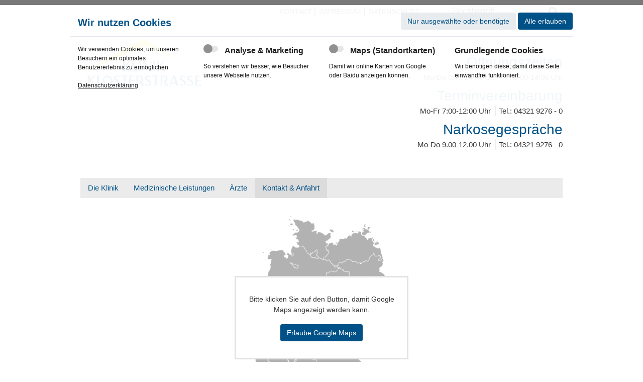

--- FILE ---
content_type: text/html; charset=utf-8
request_url: https://www.klinik-klosterstrasse.de/kontakt-anfahrt.html
body_size: 5067
content:
<!DOCTYPE html>
<html lang="de-DE">
<head>

<meta charset="utf-8">
<!-- 
	This website is powered by TYPO3 - inspiring people to share!
	TYPO3 is a free open source Content Management Framework initially created by Kasper Skaarhoj and licensed under GNU/GPL.
	TYPO3 is copyright 1998-2024 of Kasper Skaarhoj. Extensions are copyright of their respective owners.
	Information and contribution at https://typo3.org/
-->

<base href="https://www.klinik-klosterstrasse.de/">

<title>Kontakt &amp; Anfahrt - Klinik Klosterstraße</title>
<meta name="generator" content="TYPO3 CMS" />
<meta name="robots" content="index, follow, noarchive, noodp" />
<meta name="author" content="Klinik Klosterstraße" />
<meta name="twitter:card" content="summary" />
<meta name="language" content="de" />
<meta name="date" content="1515-09-06" />


<link rel="stylesheet" type="text/css" href="/typo3temp/assets/compressed/dab20cbc43-663f5864530834a27851f352a589225b.css?1669196148" media="all">
<link rel="stylesheet" type="text/css" href="/typo3temp/assets/compressed/merged-c06a19edeb736bfc7aefe0ff93ae6c51-01491b56e668ea13e34b2994a7bc85b6.css?1671275622" media="all">



<script src="/typo3temp/assets/compressed/merged-f82b907118fc2d81dc239955eb908acc.js?1668782781" type="text/javascript"></script>


<meta name="viewport" content="user-scalable=no, initial-scale=1.0, maximum-scale=1.0, width=device-width">    <link rel="shortcut icon" href="/typo3conf/ext/if_conradia_base/Resources/Public/Neumuenster/Icons/favicon.ico" type="image/x-icon" /> 
    <link rel="icon" href="/typo3conf/ext/if_conradia_base/Resources/Public/Neumuenster/Icons/favicon.ico" /><meta property="og:title" content="Kontakt & Anfahrt" /><meta property="og:type" content="website" /><meta property="og:url" content="https://www.klinik-klosterstrasse.de//kontakt-anfahrt.html" /><meta property="og:site_name" content="Klinik Klosterstraße" /><meta property="og:image" content="https://www.klinik-klosterstrasse.de/typo3conf/ext/if_conradia_base/Resources/Public/Neumuenster/Assets/logo.png" /><link rel="image_src" href="https://www.klinik-klosterstrasse.de/typo3conf/ext/if_conradia_base/Resources/Public/Neumuenster/Assets/logo.png"/>
    <!-- Google Tag Manager -->
    <script>
    (function($){
        var gtmLoaded = false;
        var f = function() {
            if (document.cookie.indexOf('klinik-klosterstrasse_cookiebar_v2_a') >= 0 && !gtmLoaded) {
                gtmLoaded = true;

                (function(w,d,s,l,i){w[l]=w[l]||[];w[l].push({'gtm.start':
                new Date().getTime(),event:'gtm.js'});var f=d.getElementsByTagName(s)[0],
                j=d.createElement(s),dl=l!='dataLayer'?'&l='+l:'';j.async=true;j.src=
                'https://www.googletagmanager.com/gtm.js?id='+i+dl;f.parentNode.insertBefore(j,f);
                })(window,document,'script','dataLayer','GTM-MPQZ7JF');
            }
        };
        f();
        $('html').on('klinik-klosterstrasse_cookiebar_v2_dismissed', f);
    })(jQuery);
    </script>
    <!-- End Google Tag Manager -->
<link rel="canonical" href="https://www.klinik-klosterstrasse.de/kontakt-anfahrt.html"/>
</head>
<body class="neumuenster">
<div id="siteWrapper" data-status="close">
    <div id="siteCanvas">
        
	<header>
		<div id="mediaMenu">
			<div class="container">
				<div class="col_12">
					
							<div class="searchbox" id="searchTopBox">
								
									
<div id="c6630" class="csc-default frame frame-default frame-type-list frame-layout-0"><h2 class="">
				Suche
			</h2><div class="tx-kesearch-pi1"><form method="get" id="form_kesearch_pi1" name="form_kesearch_pi1"  action=""><fieldset class="kesearch_searchbox"><input type="hidden" name="id" value="1093" /><input type="text" id="ke_search_sword" name="tx_kesearch_pi1[sword]" value="" placeholder="Suchbegriff"/><input id="kesearchpagenumber" type="hidden" name="tx_kesearch_pi1[page]" value="1" /><input id="resetFilters" type="hidden" name="tx_kesearch_pi1[resetFilters]" value="0" /><input id="sortByField" type="hidden" name="tx_kesearch_pi1[sortByField]" value="" /><input id="sortByDir" type="hidden" name="tx_kesearch_pi1[sortByDir]" value="" /><button id="ke_search_submit" type="submit"></button></fieldset></form></div></div>


								
							</div>
						
					<ul class="media"><li><a href="/kontakt.html" target="_self" class="icon"><a href="/kontakt.html" target="_self" class="noIcon page-1101">Kontakt</a><div class="hint">Kontakt</div></a></li><li><a href="/impressum.html" target="_self" class="icon"><a href="/impressum.html" target="_self" class="noIcon page-1105">Impressum</a><div class="hint">Impressum</div></a></li><li><a href="/datenschutz.html" target="_self" class="icon"><a href="/datenschutz.html" target="_self" class="noIcon page-3700">Datenschutz</a><div class="hint">Datenschutz</div></a></li></ul>
			    </div>
			</div>
		</div>
		<div id="header">
			<div class="container">
				<div class="col_12">
					<a  href="#" class="mobileMenuTrigger offCanvasOpener" data-action="open">
						<i class="fa fa-bars"></i>
					</a>
					<div id="logo">
						<a href="/"><img src="/typo3conf/ext/if_conradia_base/Resources/Public/Neumuenster/Assets/logo.svg" alt="Klinik Klosterstraße logo" width="240" height="95"/></a>
					</div>
					<div id="pagetitle">
						
							
<div id="c37659" class="csc-default frame frame-default frame-type-html frame-layout-0"><span class="main">Öffnungszeiten</span><span class="sub"><span class="item">Mo-Do 0:00-24:00 Uhr</span><span class="item">Fr 0:00-14:00 Uhr</span></span><span class="main">Terminvereinbarung</span><span class="sub"><span class="item">Mo-Fr 7:00-12:00 Uhr</span><a href="tel:043219276-0" class="item">Tel.: 04321 9276 - 0 </a></span><span class="main">Narkosegespräche</span><span class="sub"><span class="item">Mo-Do 9.00-12.00 Uhr</span><a href="tel:043219276-0" class="item">Tel.: 04321 9276 - 0 </a></span></div>


						
					</div>
				</div>
			</div>		
		</div>
	    <nav class="mainmenu">
	    	<div class="container">
		    	<div class="col_12">
					
						<ul class="Level1"><li class="dropdown"><a href="/die-klinik.html" target="_self">Die Klinik</a><ul class="submenu Level2"><li><a href="/die-klinik/ausstattung.html" target="_self" class="page-1169">Ausstattung</a></li><li><a href="/die-klinik/unterbringung.html" target="_self" class="page-1170">Unterbringung</a></li><li><a href="/die-klinik/betreuung.html" target="_self" class="page-1171">Betreuung</a></li><li><a href="/die-klinik/geschichte.html" target="_self" class="page-1172">Geschichte</a></li></ul></li><li class="dropdown"><a href="/medizinische-leistungen.html" target="_self">Medizinische Leistungen</a><ul class="submenu Level2"><li><a href="/medizinische-leistungen/gynaekologie.html" target="_self" class="page-1173">Gynäkologie</a></li><li><a href="/medizinische-leistungen/urologie.html" target="_self" class="page-1175">Urologie</a></li><li><a href="/medizinische-leistungen/plastische-chirurgie.html" target="_self" class="page-1176">Plastische Chirurgie</a></li><li><a href="/medizinische-leistungen/pathologie.html" target="_self" class="page-1177">Pathologie</a></li></ul></li><li><a href="/aerzte.html" target="_self" class="page-1141">Ärzte</a></li><li class="active"><a href="/kontakt-anfahrt.html" target="_self">Kontakt & Anfahrt</a></li></ul>  
					
				</div>
			</div>
	    </nav>
	</header>
	<div class="offCanvasMenu">
		<a href="#" class="mobileMenuTrigger offCanvasCloser" data-action="close"><i class="fa fa-close"></i></a>
		
			<ul><li><a href="/die-klinik.html" target="_self">Die Klinik</a> <a href="#" class="subOpener" data-status="close"><i class="fa fa-angle-down"></i><i class="fa fa-angle-up"></i></a><ul><li><a href="/die-klinik/ausstattung.html" target="_self">Ausstattung</a></li><li><a href="/die-klinik/unterbringung.html" target="_self">Unterbringung</a></li><li><a href="/die-klinik/betreuung.html" target="_self">Betreuung</a></li><li><a href="/die-klinik/geschichte.html" target="_self">Geschichte</a></li></ul></li><li><a href="/medizinische-leistungen.html" target="_self">Medizinische Leistungen</a> <a href="#" class="subOpener" data-status="close"><i class="fa fa-angle-down"></i><i class="fa fa-angle-up"></i></a><ul><li><a href="/medizinische-leistungen/gynaekologie.html" target="_self">Gynäkologie</a></li><li><a href="/medizinische-leistungen/urologie.html" target="_self">Urologie</a></li><li><a href="/medizinische-leistungen/plastische-chirurgie.html" target="_self">Plastische Chirurgie</a></li><li><a href="/medizinische-leistungen/pathologie.html" target="_self">Pathologie</a></li></ul></li><li><a href="/aerzte.html" target="_self">Ärzte</a></li><li class="active"><a href="/kontakt-anfahrt.html" target="_self">Kontakt & Anfahrt</a></li></ul><hr><ul><li><a href="/kontakt.html" target="_self">Kontakt</a></li><li><a href="/impressum.html" target="_self">Impressum</a></li><li><a href="/datenschutz.html" target="_self">Datenschutz</a></li></ul>
		
	</div>

        
	<section id="page">
		
		
	<div class="headSection"><div class="container"><div class="col_12">
<div id="c18496" class="frame frame-default frame-type-w4_cookiebar_conditionalGoogleMaps frame-layout-0 frame-space-before-extra-small">
    <div class="cookie-conditional-google-maps" xmlns:f="http://www.w3.org/1999/html">

        <div class="maps-content"></div>

        <div class="gdpr-hint-wrapper">
            
            
                <img alt="google maps" src="/fileadmin/Allgemein/google_maps/deutschlandkarte_haupt_und_nebenstandorte.png" width="1289" height="1735" />
            

            
            <div class="gdpr-hint">
                <p>Bitte klicken Sie auf den Button, damit Google Maps angezeigt werden kann.</p>
                <a class="btn btn-blue" id="accept-google-maps">
                    Erlaube Google Maps
                </a>
            </div>
        </div>

        
        <!-- BEGIN Google Maps -->
        <script>
            jQuery(document).ready(function () {
                var mapsLoaded = false;
                var f = function() {
                    if (document.cookie.indexOf('klinik-klosterstrasse_cookiebar_v2_m') >= 0 && !mapsLoaded) {
                        mapsLoaded = true;

                        $('.cookie-conditional-google-maps > .maps-content').html(
                            '<iframe width="100%" height="384" frameborder="0" style="border:0" src="https://www.google.com/maps/embed?pb=!1m18!1m12!1m3!1d1170.3589513397437!2d9.993977522226043!3d54.078745919948084!2m3!1f0!2f0!3f0!3m2!1i1024!2i768!4f13.1!3m3!1m2!1s0x47b24bc49b29fdc3%3A0xcc888b82ed9b154c!2sKlinik+Klosterstra%C3%9Fe!5e0!3m2!1sde!2sde!4v1464686428343"></iframe>'
                        );

                        $('.cookie-conditional-google-maps > .gdpr-hint-wrapper').hide();
                    }
                };
                f();

                $('html').on('klinik-klosterstrasse_cookiebar_v2_dismissed', f);

                $('#accept-google-maps').on('click', function() {
                    setTimeout(function() {
                        f();
                    }, 1000);
                });
            });
        </script>
        <!-- END Google Maps -->

    </div>
</div></div></div></div>

		<div class="container">
			<div class="col_12">
				<nav class="breadcrumb">
					
	<ul><li><a href="/index.html" target="_self">Klinik Klosterstraße</a></li><li class="current"><i class="fa fa-angle-right"></i><span class="title">Kontakt & Anfahrt</span></li></ul>

				</nav>
			</div>			
			<div class="col_8" id="maincontent">
				
	
<div id="c15622" class="csc-default frame frame-default frame-type-text frame-layout-0"><h4 class="">
				Unsere Öffnungszeiten
			</h4><p>Montag bis Donnerstag 0:00 bis 24:00 Uhr<br>Freitag 0:00 bis 19:00 Uhr<br>und nach Vereinbarung.</p></div>


<div id="c15626" class="csc-default frame frame-default frame-type-text frame-layout-0"><h4 class="">
				Anfahrt
			</h4><p>Mit dem Auto:<br>Vom Hauptbahnhof: ca. 5 Minuten
</p><p>Zu Fuß:<br>Vom Hauptbahnhof: ca. 15 Minuten</p><ul></ul></div>

  

			</div>
			<aside class="col_4" id="contentRight">
				

	
<div id="c15630" class="csc-default frame frame-default frame-type-shortcut frame-layout-0"><div class="frame-default frame-layout-5 location-box"><h2>Standort</h2><h3>Wie sie uns erreichen</h3><p class="phonetext"><span class="title">
							
								Telefon-Zentrale
							:</span><a href="tel:04321 9276 - 0" class="number"><i class="fa fa-phone"></i> 04321 9276 - 0</a></p><p class="phonetext"><span class="title">
							
								Fax
							
							:</span><a href="tel:04321 9276-22" class="number"><i class="fa fa-file-o"></i> 04321 9276-22</a></p><div class="image"><a href="/kontakt-anfahrt.html"><img src="/fileadmin/_processed_/9/b/csm_klinik_klosterstrasse_karte_3beef7e4c4.jpg" width="290" height="272" alt="klinik klosterstrasse karte" /></a></div><div class="text"><p><a href="/kontakt-anfahrt.html" target="_self" class="internal-link">Anfahrt</a></p></div></div></div>

  

			</aside>
		</div>
	
		
	
	</section>

        
	<footer>
		<div class="container">
			<div class="col_12">
				
					
<div id="c6647" class="csc-default frame frame-default frame-type-gridelements_pi1 frame-layout-0"></div>


<div class="regularColSet fiveColSet">
    <div class="col">
        
            
<div id="c17996" class="csc-default frame frame-default frame-type-text frame-layout-0"><h5 class=""><a href="/kontakt-anfahrt.html" target="_self">Klinik Klosterstrasse</a></h5><p>Klosterstraße 63-65<br>24536 Neumünster</p></div>


        
    </div>
    <div class="col">
        
            
<div id="c32787" class="csc-default frame frame-default frame-type-text frame-layout-0"><h5 class=""><a href="/kontakt-anfahrt.html" target="_self">Kontaktdaten</a></h5><p>Fon 04321 9276-0<br>Fax 04321 9276-22<br>info@klinik-klosterstrasse.de</p></div>


        
    </div>
    <div class="col">
        
            
<div id="c22817" class="csc-default frame frame-default frame-type-text frame-layout-0"><h4 class="">
				Terminvereinbarung
			</h4><p>Mo-Fr 7:00-12:00 Uhr<br> Sa nach Absprache</p><p>Narkosegespräche<br> Mo-Do 9:00-12:00 Uhr</p></div>


<div id="c17997" class="csc-default frame frame-default frame-type-text frame-layout-0"><h4 class="">
				Öffnungszeiten
			</h4><p>Mo-Do 0:00-24:00 Uhr<br>Fr 0:00-19:00 Uhr<br><br></p></div>


        
    </div>
    <div class="col">
        
            
<div id="c17998" class="csc-default frame frame-default frame-type-menu_pages frame-layout-0"><h4 class="">
				Leistungen
			</h4><ul><li><a href="/medizinische-leistungen/gynaekologie.html" target="_self" title="Gynäkologie"><span>Gynäkologie</span></a></li><li><a href="/medizinische-leistungen/urologie.html" target="_self" title="Urologie"><span>Urologie</span></a></li><li><a href="/medizinische-leistungen/plastische-chirurgie.html" target="_self" title="Plastische Chirurgie"><span>Plastische Chirurgie</span></a></li><li><a href="/medizinische-leistungen/pathologie.html" target="_self" title="Pathologie"><span>Pathologie</span></a></li></ul></div>


        
    </div>
    <div class="col">
        
            
<div id="c6648" class="csc-default frame frame-default frame-type-menu_subpages frame-layout-0"><h5 class=""><a href="/index.html" target="_self">Home</a></h5><ul class="csc-menu"><li><a href="/die-klinik.html" target="_self" title="Die Klinik"><span>Die Klinik</span></a></li><li><a href="/medizinische-leistungen.html" target="_self" title="Medizinische Leistungen"><span>Medizinische Leistungen</span></a></li><li><a href="/aerzte.html" target="_self" title="Ärzte"><span>Ärzte</span></a></li><li><a href="/kontakt-anfahrt.html" target="_self" title="Kontakt &amp; Anfahrt"><span>Kontakt &amp; Anfahrt</span></a></li></ul></div>


        
    </div>
    <div class="clearer"></div>
</div>
<div id="cookie_bar_edit_button" class="bottom-left">
    <a href="#" class="btn" title="Cookieeinstellungen bearbeiten">
        Cookies
    </a>
</div>

				
			</div>
			<div class="col_12">
				<div class="copyright">Copyright © 2024 Klinik Klosterstraße GmbH. All rights reserved.</div>
			</div>
		</div>
	</footer>
	<canvas id="canvas" data-color1="rgb(0,81,135)" data-color2="rgb(255,211,0)" data-color3="rgb(0,159,227)" data-color4="rgb(220,220,220)"></canvas>

    </div>
</div>

    <div id="cookieKey" data-key="klinik-klosterstrasse" data-domainname="www.klinik-klosterstrasse.de"></div>
<script src="/typo3temp/assets/compressed/merged-495a34e3c236d7a3d36bb2bddd8d62af.js?1671274941" type="text/javascript"></script>
<script src="/typo3temp/assets/compressed/merged-638a39ba37a0e9ebafb10f96228ef962.js?1678287302" type="text/javascript"></script>

<div id="cookie_bar_v2" class="position-top">
        <div class="container">

            <div id="cookie_bar_v2_head">
                <strong>
                    Wir nutzen Cookies</strong>
            </div>

            
    <div id="cookie_bar_v2_content" class="row row-without-maps">
        <div class="col-sm-3 col-xs-12 col">

            <p>
    
            Wir verwenden Cookies, um unseren Besuchern ein optimales Benutzererlebnis zu ermöglichen.
        
    <br />
    <br />
    <a href="/datenschutz.html" target="_blank">
        
                Datenschutzerklärung
            
    </a>
</p>


        </div>
        <div class="col-sm-3 col-xs-12 col">

            <label for="cookie_bar_check_a" class="checkbox">
    <input type="checkbox" id="cookie_bar_check_a" />
    <span>Analyse &amp; Marketing</span>
</label>
<p>So verstehen wir besser, wie Besucher unsere Webseite nutzen.</p>


        </div>
        <div class="col-sm-3 col-xs-12 col">

            <label for="cookie_bar_check_m" class="checkbox">
    <input type="checkbox" id="cookie_bar_check_m" />
    <span>Maps (Standortkarten)</span>
</label>
<p>Damit wir online Karten von Google oder Baidu anzeigen können.</p>


        </div>
        <div class="col-sm-3 col-xs-12 col">

            <label><span>Grundlegende Cookies</span></label>
<p>Wir benötigen diese, damit diese Seite einwandfrei funktioniert.</p>


        </div>
    </div>


            <div id="cookie_bar_v2_btns">
                <a href="#" class="btn" id="cookie_bar_allow_selected">
                    
                            Nur ausgewählte oder benötigte
                        
                </a>
                <a href="#" class="btn" id="cookie_bar_allow_all">
                    Alle erlauben
                </a>
            </div>
        </div>
    </div>
</body>
</html>

--- FILE ---
content_type: text/css
request_url: https://www.klinik-klosterstrasse.de/typo3temp/assets/compressed/dab20cbc43-663f5864530834a27851f352a589225b.css?1669196148
body_size: 35
content:
div.sitemap{padding:1em 1em;line-height:20px;}.neumuenster h1,.neumuenster h2{font-family:'Optima LT W01 Bold';text-transform:none;font-weight:normal;}


--- FILE ---
content_type: text/css
request_url: https://www.klinik-klosterstrasse.de/typo3temp/assets/compressed/merged-c06a19edeb736bfc7aefe0ff93ae6c51-01491b56e668ea13e34b2994a7bc85b6.css?1671275622
body_size: 33619
content:
.ce-align-left{text-align:left;}.ce-align-center{text-align:center;}.ce-align-right{text-align:right;}.ce-table td,.ce-table th{vertical-align:top;}.ce-textpic,.ce-image,.ce-nowrap .ce-bodytext,.ce-gallery,.ce-row,.ce-uploads li,.ce-uploads div{overflow:hidden;}.ce-left .ce-gallery,.ce-column{float:left;}.ce-center .ce-outer{position:relative;float:right;right:50%;}.ce-center .ce-inner{position:relative;float:right;right:-50%;}.ce-right .ce-gallery{float:right;}.ce-gallery figure{display:table;margin:0;}.ce-gallery figcaption{display:table-caption;caption-side:bottom;}.ce-gallery img{display:block;}.ce-gallery iframe{border-width:0;}.ce-border img,.ce-border iframe{border:1px solid #000000;padding:0px;}.ce-intext.ce-right .ce-gallery,.ce-intext.ce-left .ce-gallery,.ce-above .ce-gallery{margin-bottom:25px;}.ce-intext.ce-right .ce-gallery{margin-left:25px;}.ce-intext.ce-left .ce-gallery{margin-right:25px;}.ce-below .ce-gallery{margin-top:25px;}.ce-column{margin-right:20px;}.ce-column:last-child{margin-right:0;}.ce-row{margin-bottom:25px;}.ce-row:last-child{margin-bottom:0;}.ce-above .ce-bodytext{clear:both;}.ce-intext.ce-left ol,.ce-intext.ce-left ul{padding-left:40px;overflow:auto;}.ce-headline-left{text-align:left;}.ce-headline-center{text-align:center;}.ce-headline-right{text-align:right;}.ce-uploads{margin:0;padding:0;}.ce-uploads li{list-style:none outside none;margin:1em 0;}.ce-uploads img{float:left;padding-right:1em;vertical-align:top;}.ce-uploads span{display:block;}.ce-table{width:100%;max-width:100%;}.ce-table th,.ce-table td{padding:0.5em 0.75em;vertical-align:top;}.ce-table thead th{border-bottom:2px solid #dadada;}.ce-table th,.ce-table td{border-top:1px solid #dadada;}.ce-table-striped tbody tr:nth-of-type(odd){background-color:rgba(0,0,0,.05);}.ce-table-bordered th,.ce-table-bordered td{border:1px solid #dadada;}.frame-space-before-extra-small{margin-top:1em;}.frame-space-before-small{margin-top:2em;}.frame-space-before-medium{margin-top:3em;}.frame-space-before-large{margin-top:4em;}.frame-space-before-extra-large{margin-top:5em;}.frame-space-after-extra-small{margin-bottom:1em;}.frame-space-after-small{margin-bottom:2em;}.frame-space-after-medium{margin-bottom:3em;}.frame-space-after-large{margin-bottom:4em;}.frame-space-after-extra-large{margin-bottom:5em;}.frame-ruler-before:before{content:'';display:block;border-top:1px solid rgba(0,0,0,0.25);margin-bottom:2em;}.frame-ruler-after:after{content:'';display:block;border-bottom:1px solid rgba(0,0,0,0.25);margin-top:2em;}.frame-indent{margin-left:15%;margin-right:15%;}.frame-indent-left{margin-left:33%;}.frame-indent-right{margin-right:33%;}.cookie-conditional-google-maps{position:relative;}.cookie-conditional-google-maps .gdpr-hint-wrapper > img{max-height:none;}.cookie-conditional-google-maps .gdpr-hint{position:absolute;top:0;right:0;bottom:0;left:0;display:flex;flex-direction:column;align-items:center;justify-content:center;border:#e3e3e3 solid 3px;width:auto;max-width:300px;height:120px;background:white;margin:auto;padding:20px;text-align:center;}.cookie-conditional-google-maps .gdpr-hint > p{text-align:center;text-wrap:avoid;}.cookie-conditional-google-maps .boxedLink{cursor:pointer;}.headSection .cookie-conditional-google-maps .gdpr-hint-wrapper{text-align:center;}.headSection .cookie-conditional-google-maps .gdpr-hint-wrapper > img{width:auto;max-height:400px;margin:0 auto;}#cookie_bar_v2{display:none;position:fixed;bottom:0;left:0;right:0;z-index:1000;color:#1e1e1e;padding:25px 0 0;background:rgba(255,255,255,0.95);}#cookie_bar_v2.position-top{border-top:10px #797979 solid;bottom:auto;top:0;}#cookie_bar_v2.position-bottom{border-bottom:10px #797979 solid;bottom:0;top:auto;}#cookie_bar_v2 .container{position:relative;}#cookie_bar_v2_head{padding:0 15px 14px;border-bottom:2px rgba(14,35,99,0.1) solid;}#cookie_bar_v2_head > strong{font-size:20px;font-family:'HelveticaNeueLTStd Medium',Helvetica,Arial,sans-serif;font-weight:600;color:#c93842;}#cookie_bar_v2_head > span{float:right;clear:both;display:block;vertical-align:top;}#cookie_bar_v2_content{padding:5px 15px 15px;}#cookie_bar_v2_content label{color:#454545;font-weight:400;display:inline-block;cursor:pointer;position:relative;font-size:16px;font-family:'HelveticaNeueLTStd Medium',Helvetica,Arial,sans-serif;font-weight:600;color:#1e1e1e;margin-top:10px;margin-bottom:10px;}#cookie_bar_v2_content label.checkbox > span{padding-left:42px;cursor:pointer;display:block;}#cookie_bar_v2_content span{color:#1e1e1e;}#cookie_bar_v2_content input{-webkit-appearance:none;-moz-appearance:none;-o-appearance:none;appearance:none;border:1px solid #34495E;border-radius:4px;outline:none;transition-duration:0.3s;background-color:#41B883;cursor:pointer;}#cookie_bar_v2_content input + span::before{content:" ";display:block;height:12px;width:29px;background:#e6e6e6;border-radius:10px;position:absolute;top:2px;left:0;}#cookie_bar_v2_content input + span::after{display:block;content:" ";height:18px;width:18px;background:#909090;border-radius:18px;position:absolute;top:-1px;left:0;}#cookie_bar_v2_content input:checked + span::after{background:#c93842;left:12px;}#cookie_bar_v2_content input:active{border:2px solid #34495E;}#cookie_bar_v2_content p{color:#151515;text-align:left;font-size:12px;}#cookie_bar_v2_content div > p:first-child{font-size:12px;padding-top:10px;}#cookie_bar_v2_content div > p:first-child a{color:#151515;text-decoration:underline;}#cookie_bar_v2_btns{position:absolute;top:-10px;right:15px;}#cookie_bar_v2_btns .btn{margin-bottom:5px;}#cookie_bar_allow_selected{background:#dddddd;color:#9b2015 !important;}#cookie_bar_allow_selected:hover{background:#c93842 !important;color:#ffffff !important;}#cookie_bar_allow_all{background:#9b2015 !important;color:#ffffff !important;}#cookie_bar_allow_all:hover{background:#c93842 !important;color:#ffffff !important;}@media (max-width:768px){#cookie_bar_v2_content div > p br + br{display:none;}#cookie_bar_v2_head > strong{font-size:16px;}#cookie_bar_v2_content label{font-size:15px;}#cookie_bar_v2_btns{position:relative;top:initial;right:initial;padding:0 15px 15px;}}@media (max-width:500px){#cookie_bar_v2_content{}#cookie_bar_v2_content label{font-size:13px;display:block;}#cookie_bar_v2_content label.checkbox > span{padding-right:42px;padding-left:initial;}#cookie_bar_v2_content input{}#cookie_bar_v2_content input + span::before{left:initial;right:0;}#cookie_bar_v2_content input + span::after{left:initial;right:12px;}#cookie_bar_v2_content input:checked + span::after{left:initial;right:0;}}@media only screen and (min-width:992px){#cookie_bar_v2 .container{width:1024px;}}#cookie_bar_edit_button{position:fixed;z-index:1;bottom:0;left:0;width:40px;height:40px;overflow:hidden;background-color:#ddd;display:flex;align-items:center;justify-content:center;}#cookie_bar_edit_button.bottom-right{right:0;left:auto;}#cookie_bar_edit_button a{display:block;width:25px;height:25px;padding:0;background-image:url('/typo3conf/ext/w4_cookiebar/Resources/Public/images/checkbox_weiss.png');background-repeat:no-repeat;background-size:contain;background-position:center;border:none;text-indent:-999em;}@media only screen and (min-width:992px){#cookie_bar_edit_button{width:60px;height:60px;}}@media only screen and (min-width:1378px){#cookie_bar_edit_button{width:70px;height:70px;}}#iframe-map{display:none}.custom-video-module{display:inline-block;height:100%;position:relative;width:100%;}.custom-video-module .iframe_wrapper{height:auto;padding:0;position:relative;width:100%;aspect-ratio:16/9;}.custom-video-module .custom-thumbnail,.custom-video-module .custom-thumbnail:hover,.custom-video-module .custom-thumbnail:focus,.custom-video-module .custom-thumbnail:active{align-items:center;appearance:none;background-color:transparent;background-position:center center;background-repeat:no-repeat;background-size:cover;border-radius:0;border:none;display:flex;height:100%;justify-content:center;margin:0;position:absolute;top:0;width:100%;z-index:1;padding:1px;box-sizing:content-box;margin-top:-1px;margin-left:-1px;cursor:pointer;}.custom-video-module .custom-thumbnail--hide{display:none;}@font-face{font-family:'Roboto';font-style:normal;font-weight:300;src:url('../../../typo3conf/ext/if_conradia_base/Resources/Public/Fonts/Roboto/roboto-v20-latin-300.eot');src:local('Roboto Light'),local('Roboto-Light'),url('../../../typo3conf/ext/if_conradia_base/Resources/Public/Fonts/Roboto/roboto-v20-latin-300.eot?#iefix') format('embedded-opentype'),url('../../../typo3conf/ext/if_conradia_base/Resources/Public/Fonts/Roboto/roboto-v20-latin-300.woff2') format('woff2'),url('../../../typo3conf/ext/if_conradia_base/Resources/Public/Fonts/Roboto/roboto-v20-latin-300.woff') format('woff'),url('../../../typo3conf/ext/if_conradia_base/Resources/Public/Fonts/Roboto/roboto-v20-latin-300.ttf') format('truetype'),url('../../../typo3conf/ext/if_conradia_base/Resources/Public/Fonts/Roboto/roboto-v20-latin-300.svg#Roboto') format('svg');}@font-face{font-family:'Roboto';font-style:italic;font-weight:300;src:url('../../../typo3conf/ext/if_conradia_base/Resources/Public/Fonts/Roboto/roboto-v20-latin-300italic.eot');src:local('Roboto Light Italic'),local('Roboto-LightItalic'),url('../../../typo3conf/ext/if_conradia_base/Resources/Public/Fonts/Roboto/roboto-v20-latin-300italic.eot?#iefix') format('embedded-opentype'),url('../../../typo3conf/ext/if_conradia_base/Resources/Public/Fonts/Roboto/roboto-v20-latin-300italic.woff2') format('woff2'),url('../../../typo3conf/ext/if_conradia_base/Resources/Public/Fonts/Roboto/roboto-v20-latin-300italic.woff') format('woff'),url('../../../typo3conf/ext/if_conradia_base/Resources/Public/Fonts/Roboto/roboto-v20-latin-300italic.ttf') format('truetype'),url('../../../typo3conf/ext/if_conradia_base/Resources/Public/Fonts/Roboto/roboto-v20-latin-300italic.svg#Roboto') format('svg');}@font-face{font-family:'Roboto';font-style:normal;font-weight:400;src:url('../../../typo3conf/ext/if_conradia_base/Resources/Public/Fonts/Roboto/roboto-v20-latin-regular.eot');src:local('Roboto'),local('Roboto-Regular'),url('../../../typo3conf/ext/if_conradia_base/Resources/Public/Fonts/Roboto/roboto-v20-latin-regular.eot?#iefix') format('embedded-opentype'),url('../../../typo3conf/ext/if_conradia_base/Resources/Public/Fonts/Roboto/roboto-v20-latin-regular.woff2') format('woff2'),url('../../../typo3conf/ext/if_conradia_base/Resources/Public/Fonts/Roboto/roboto-v20-latin-regular.woff') format('woff'),url('../../../typo3conf/ext/if_conradia_base/Resources/Public/Fonts/Roboto/roboto-v20-latin-regular.ttf') format('truetype'),url('../../../typo3conf/ext/if_conradia_base/Resources/Public/Fonts/Roboto/roboto-v20-latin-regular.svg#Roboto') format('svg');}@font-face{font-family:'Roboto';font-style:italic;font-weight:400;src:url('../../../typo3conf/ext/if_conradia_base/Resources/Public/Fonts/Roboto/roboto-v20-latin-italic.eot');src:local('Roboto Italic'),local('Roboto-Italic'),url('../../../typo3conf/ext/if_conradia_base/Resources/Public/Fonts/Roboto/roboto-v20-latin-italic.eot?#iefix') format('embedded-opentype'),url('../../../typo3conf/ext/if_conradia_base/Resources/Public/Fonts/Roboto/roboto-v20-latin-italic.woff2') format('woff2'),url('../../../typo3conf/ext/if_conradia_base/Resources/Public/Fonts/Roboto/roboto-v20-latin-italic.woff') format('woff'),url('../../../typo3conf/ext/if_conradia_base/Resources/Public/Fonts/Roboto/roboto-v20-latin-italic.ttf') format('truetype'),url('../../../typo3conf/ext/if_conradia_base/Resources/Public/Fonts/Roboto/roboto-v20-latin-italic.svg#Roboto') format('svg');}@font-face{font-family:'Roboto';font-style:normal;font-weight:500;src:url('../../../typo3conf/ext/if_conradia_base/Resources/Public/Fonts/Roboto/roboto-v20-latin-500.eot');src:local('Roboto Medium'),local('Roboto-Medium'),url('../../../typo3conf/ext/if_conradia_base/Resources/Public/Fonts/Roboto/roboto-v20-latin-500.eot?#iefix') format('embedded-opentype'),url('../../../typo3conf/ext/if_conradia_base/Resources/Public/Fonts/Roboto/roboto-v20-latin-500.woff2') format('woff2'),url('../../../typo3conf/ext/if_conradia_base/Resources/Public/Fonts/Roboto/roboto-v20-latin-500.woff') format('woff'),url('../../../typo3conf/ext/if_conradia_base/Resources/Public/Fonts/Roboto/roboto-v20-latin-500.ttf') format('truetype'),url('../../../typo3conf/ext/if_conradia_base/Resources/Public/Fonts/Roboto/roboto-v20-latin-500.svg#Roboto') format('svg');}@font-face{font-family:'Roboto';font-style:italic;font-weight:500;src:url('../../../typo3conf/ext/if_conradia_base/Resources/Public/Fonts/Roboto/roboto-v20-latin-500italic.eot');src:local('Roboto Medium Italic'),local('Roboto-MediumItalic'),url('../../../typo3conf/ext/if_conradia_base/Resources/Public/Fonts/Roboto/roboto-v20-latin-500italic.eot?#iefix') format('embedded-opentype'),url('../../../typo3conf/ext/if_conradia_base/Resources/Public/Fonts/Roboto/roboto-v20-latin-500italic.woff2') format('woff2'),url('../../../typo3conf/ext/if_conradia_base/Resources/Public/Fonts/Roboto/roboto-v20-latin-500italic.woff') format('woff'),url('../../../typo3conf/ext/if_conradia_base/Resources/Public/Fonts/Roboto/roboto-v20-latin-500italic.ttf') format('truetype'),url('../../../typo3conf/ext/if_conradia_base/Resources/Public/Fonts/Roboto/roboto-v20-latin-500italic.svg#Roboto') format('svg');}@font-face{font-family:'Roboto';font-style:normal;font-weight:700;src:url('../../../typo3conf/ext/if_conradia_base/Resources/Public/Fonts/Roboto/roboto-v20-latin-700.eot');src:local('Roboto Bold'),local('Roboto-Bold'),url('../../../typo3conf/ext/if_conradia_base/Resources/Public/Fonts/Roboto/roboto-v20-latin-700.eot?#iefix') format('embedded-opentype'),url('../../../typo3conf/ext/if_conradia_base/Resources/Public/Fonts/Roboto/roboto-v20-latin-700.woff2') format('woff2'),url('../../../typo3conf/ext/if_conradia_base/Resources/Public/Fonts/Roboto/roboto-v20-latin-700.woff') format('woff'),url('../../../typo3conf/ext/if_conradia_base/Resources/Public/Fonts/Roboto/roboto-v20-latin-700.ttf') format('truetype'),url('../../../typo3conf/ext/if_conradia_base/Resources/Public/Fonts/Roboto/roboto-v20-latin-700.svg#Roboto') format('svg');}@font-face{font-family:'Roboto';font-style:italic;font-weight:700;src:url('../../../typo3conf/ext/if_conradia_base/Resources/Public/Fonts/Roboto/roboto-v20-latin-700italic.eot');src:local('Roboto Bold Italic'),local('Roboto-BoldItalic'),url('../../../typo3conf/ext/if_conradia_base/Resources/Public/Fonts/Roboto/roboto-v20-latin-700italic.eot?#iefix') format('embedded-opentype'),url('../../../typo3conf/ext/if_conradia_base/Resources/Public/Fonts/Roboto/roboto-v20-latin-700italic.woff2') format('woff2'),url('../../../typo3conf/ext/if_conradia_base/Resources/Public/Fonts/Roboto/roboto-v20-latin-700italic.woff') format('woff'),url('../../../typo3conf/ext/if_conradia_base/Resources/Public/Fonts/Roboto/roboto-v20-latin-700italic.ttf') format('truetype'),url('../../../typo3conf/ext/if_conradia_base/Resources/Public/Fonts/Roboto/roboto-v20-latin-700italic.svg#Roboto') format('svg');}@font-face{font-family:'FontAwesome';src:url('/typo3conf/ext/if_conradia_base/Resources/Public/Vendor/fontawesome/fontawesome-webfont.woff2');src:url('/typo3conf/ext/if_conradia_base/Resources/Public/Vendor/fontawesome/fontawesome-webfont.woff2') format('embedded-opentype'),url('/typo3conf/ext/if_conradia_base/Resources/Public/Vendor/fontawesome/fontawesome-webfont.woff2') format('woff2'),url('/typo3conf/ext/if_conradia_base/Resources/Public/Vendor/fontawesome/fontawesome-webfont.woff2') format('woff'),url('/typo3conf/ext/if_conradia_base/Resources/Public/Vendor/fontawesome/fontawesome-webfont.woff2') format('truetype'),url('/typo3conf/ext/if_conradia_base/Resources/Public/Vendor/fontawesome/fontawesome-webfont.woff2') format('svg');font-weight:normal;font-style:normal}.fa{display:inline-block;font:normal normal normal 14px/1 FontAwesome;font-size:inherit;text-rendering:auto;-webkit-font-smoothing:antialiased;-moz-osx-font-smoothing:grayscale}.fa-lg{font-size:1.33333333em;line-height:.75em;vertical-align:-15%}.fa-2x{font-size:2em}.fa-3x{font-size:3em}.fa-4x{font-size:4em}.fa-5x{font-size:5em}.fa-fw{width:1.28571429em;text-align:center}.fa-ul{padding-left:0;margin-left:2.14285714em;list-style-type:none}.fa-ul>li{position:relative}.fa-li{position:absolute;left:-2.14285714em;width:2.14285714em;top:.14285714em;text-align:center}.fa-li.fa-lg{left:-1.85714286em}.fa-border{padding:.2em .25em .15em;border:solid .08em #eee;border-radius:.1em}.fa-pull-left{float:left}.fa-pull-right{float:right}.fa.fa-pull-left{margin-right:.3em}.fa.fa-pull-right{margin-left:.3em}.pull-right{float:right}.pull-left{float:left}.fa.pull-left{margin-right:.3em}.fa.pull-right{margin-left:.3em}.fa-spin{-webkit-animation:fa-spin 2s infinite linear;animation:fa-spin 2s infinite linear}.fa-pulse{-webkit-animation:fa-spin 1s infinite steps(8);animation:fa-spin 1s infinite steps(8)}@-webkit-keyframes fa-spin{0%{-webkit-transform:rotate(0deg);transform:rotate(0deg)}100%{-webkit-transform:rotate(359deg);transform:rotate(359deg)}}@keyframes fa-spin{0%{-webkit-transform:rotate(0deg);transform:rotate(0deg)}100%{-webkit-transform:rotate(359deg);transform:rotate(359deg)}}.fa-rotate-90{filter:progid:DXImageTransform.Microsoft.BasicImage(rotation=1);-webkit-transform:rotate(90deg);-ms-transform:rotate(90deg);transform:rotate(90deg)}.fa-rotate-180{filter:progid:DXImageTransform.Microsoft.BasicImage(rotation=2);-webkit-transform:rotate(180deg);-ms-transform:rotate(180deg);transform:rotate(180deg)}.fa-rotate-270{filter:progid:DXImageTransform.Microsoft.BasicImage(rotation=3);-webkit-transform:rotate(270deg);-ms-transform:rotate(270deg);transform:rotate(270deg)}.fa-flip-horizontal{filter:progid:DXImageTransform.Microsoft.BasicImage(rotation=0,mirror=1);-webkit-transform:scale(-1,1);-ms-transform:scale(-1,1);transform:scale(-1,1)}.fa-flip-vertical{filter:progid:DXImageTransform.Microsoft.BasicImage(rotation=2,mirror=1);-webkit-transform:scale(1,-1);-ms-transform:scale(1,-1);transform:scale(1,-1)}:root .fa-rotate-90,:root .fa-rotate-180,:root .fa-rotate-270,:root .fa-flip-horizontal,:root .fa-flip-vertical{filter:none}.fa-stack{position:relative;display:inline-block;width:2em;height:2em;line-height:2em;vertical-align:middle}.fa-stack-1x,.fa-stack-2x{position:absolute;left:0;width:100%;text-align:center}.fa-stack-1x{line-height:inherit}.fa-stack-2x{font-size:2em}.fa-inverse{color:#fff}.fa-glass:before{content:"\f000"}.fa-music:before{content:"\f001"}.fa-search:before{content:"\f002"}.fa-envelope-o:before{content:"\f003"}.fa-heart:before{content:"\f004"}.fa-star:before{content:"\f005"}.fa-star-o:before{content:"\f006"}.fa-user:before{content:"\f007"}.fa-film:before{content:"\f008"}.fa-th-large:before{content:"\f009"}.fa-th:before{content:"\f00a"}.fa-th-list:before{content:"\f00b"}.fa-check:before{content:"\f00c"}.fa-remove:before,.fa-close:before,.fa-times:before{content:"\f00d"}.fa-search-plus:before{content:"\f00e"}.fa-search-minus:before{content:"\f010"}.fa-power-off:before{content:"\f011"}.fa-signal:before{content:"\f012"}.fa-gear:before,.fa-cog:before{content:"\f013"}.fa-trash-o:before{content:"\f014"}.fa-home:before{content:"\f015"}.fa-file-o:before{content:"\f016"}.fa-clock-o:before{content:"\f017"}.fa-road:before{content:"\f018"}.fa-download:before{content:"\f019"}.fa-arrow-circle-o-down:before{content:"\f01a"}.fa-arrow-circle-o-up:before{content:"\f01b"}.fa-inbox:before{content:"\f01c"}.fa-play-circle-o:before{content:"\f01d"}.fa-rotate-right:before,.fa-repeat:before{content:"\f01e"}.fa-refresh:before{content:"\f021"}.fa-list-alt:before{content:"\f022"}.fa-lock:before{content:"\f023"}.fa-flag:before{content:"\f024"}.fa-headphones:before{content:"\f025"}.fa-volume-off:before{content:"\f026"}.fa-volume-down:before{content:"\f027"}.fa-volume-up:before{content:"\f028"}.fa-qrcode:before{content:"\f029"}.fa-barcode:before{content:"\f02a"}.fa-tag:before{content:"\f02b"}.fa-tags:before{content:"\f02c"}.fa-book:before{content:"\f02d"}.fa-bookmark:before{content:"\f02e"}.fa-print:before{content:"\f02f"}.fa-camera:before{content:"\f030"}.fa-font:before{content:"\f031"}.fa-bold:before{content:"\f032"}.fa-italic:before{content:"\f033"}.fa-text-height:before{content:"\f034"}.fa-text-width:before{content:"\f035"}.fa-align-left:before{content:"\f036"}.fa-align-center:before{content:"\f037"}.fa-align-right:before{content:"\f038"}.fa-align-justify:before{content:"\f039"}.fa-list:before{content:"\f03a"}.fa-dedent:before,.fa-outdent:before{content:"\f03b"}.fa-indent:before{content:"\f03c"}.fa-video-camera:before{content:"\f03d"}.fa-photo:before,.fa-image:before,.fa-picture-o:before{content:"\f03e"}.fa-pencil:before{content:"\f040"}.fa-map-marker:before{content:"\f041"}.fa-adjust:before{content:"\f042"}.fa-tint:before{content:"\f043"}.fa-edit:before,.fa-pencil-square-o:before{content:"\f044"}.fa-share-square-o:before{content:"\f045"}.fa-check-square-o:before{content:"\f046"}.fa-arrows:before{content:"\f047"}.fa-step-backward:before{content:"\f048"}.fa-fast-backward:before{content:"\f049"}.fa-backward:before{content:"\f04a"}.fa-play:before{content:"\f04b"}.fa-pause:before{content:"\f04c"}.fa-stop:before{content:"\f04d"}.fa-forward:before{content:"\f04e"}.fa-fast-forward:before{content:"\f050"}.fa-step-forward:before{content:"\f051"}.fa-eject:before{content:"\f052"}.fa-chevron-left:before{content:"\f053"}.fa-chevron-right:before{content:"\f054"}.fa-plus-circle:before{content:"\f055"}.fa-minus-circle:before{content:"\f056"}.fa-times-circle:before{content:"\f057"}.fa-check-circle:before{content:"\f058"}.fa-question-circle:before{content:"\f059"}.fa-info-circle:before{content:"\f05a"}.fa-crosshairs:before{content:"\f05b"}.fa-times-circle-o:before{content:"\f05c"}.fa-check-circle-o:before{content:"\f05d"}.fa-ban:before{content:"\f05e"}.fa-arrow-left:before{content:"\f060"}.fa-arrow-right:before{content:"\f061"}.fa-arrow-up:before{content:"\f062"}.fa-arrow-down:before{content:"\f063"}.fa-mail-forward:before,.fa-share:before{content:"\f064"}.fa-expand:before{content:"\f065"}.fa-compress:before{content:"\f066"}.fa-plus:before{content:"\f067"}.fa-minus:before{content:"\f068"}.fa-asterisk:before{content:"\f069"}.fa-exclamation-circle:before{content:"\f06a"}.fa-gift:before{content:"\f06b"}.fa-leaf:before{content:"\f06c"}.fa-fire:before{content:"\f06d"}.fa-eye:before{content:"\f06e"}.fa-eye-slash:before{content:"\f070"}.fa-warning:before,.fa-exclamation-triangle:before{content:"\f071"}.fa-plane:before{content:"\f072"}.fa-calendar:before{content:"\f073"}.fa-random:before{content:"\f074"}.fa-comment:before{content:"\f075"}.fa-magnet:before{content:"\f076"}.fa-chevron-up:before{content:"\f077"}.fa-chevron-down:before{content:"\f078"}.fa-retweet:before{content:"\f079"}.fa-shopping-cart:before{content:"\f07a"}.fa-folder:before{content:"\f07b"}.fa-folder-open:before{content:"\f07c"}.fa-arrows-v:before{content:"\f07d"}.fa-arrows-h:before{content:"\f07e"}.fa-bar-chart-o:before,.fa-bar-chart:before{content:"\f080"}.fa-twitter-square:before{content:"\f081"}.fa-facebook-square:before{content:"\f082"}.fa-camera-retro:before{content:"\f083"}.fa-key:before{content:"\f084"}.fa-gears:before,.fa-cogs:before{content:"\f085"}.fa-comments:before{content:"\f086"}.fa-thumbs-o-up:before{content:"\f087"}.fa-thumbs-o-down:before{content:"\f088"}.fa-star-half:before{content:"\f089"}.fa-heart-o:before{content:"\f08a"}.fa-sign-out:before{content:"\f08b"}.fa-linkedin-square:before{content:"\f08c"}.fa-thumb-tack:before{content:"\f08d"}.fa-external-link:before{content:"\f08e"}.fa-sign-in:before{content:"\f090"}.fa-trophy:before{content:"\f091"}.fa-github-square:before{content:"\f092"}.fa-upload:before{content:"\f093"}.fa-lemon-o:before{content:"\f094"}.fa-phone:before{content:"\f095"}.fa-square-o:before{content:"\f096"}.fa-bookmark-o:before{content:"\f097"}.fa-phone-square:before{content:"\f098"}.fa-twitter:before{content:"\f099"}.fa-facebook-f:before,.fa-facebook:before{content:"\f09a"}.fa-github:before{content:"\f09b"}.fa-unlock:before{content:"\f09c"}.fa-credit-card:before{content:"\f09d"}.fa-feed:before,.fa-rss:before{content:"\f09e"}.fa-hdd-o:before{content:"\f0a0"}.fa-bullhorn:before{content:"\f0a1"}.fa-bell:before{content:"\f0f3"}.fa-certificate:before{content:"\f0a3"}.fa-hand-o-right:before{content:"\f0a4"}.fa-hand-o-left:before{content:"\f0a5"}.fa-hand-o-up:before{content:"\f0a6"}.fa-hand-o-down:before{content:"\f0a7"}.fa-arrow-circle-left:before{content:"\f0a8"}.fa-arrow-circle-right:before{content:"\f0a9"}.fa-arrow-circle-up:before{content:"\f0aa"}.fa-arrow-circle-down:before{content:"\f0ab"}.fa-globe:before{content:"\f0ac"}.fa-wrench:before{content:"\f0ad"}.fa-tasks:before{content:"\f0ae"}.fa-filter:before{content:"\f0b0"}.fa-briefcase:before{content:"\f0b1"}.fa-arrows-alt:before{content:"\f0b2"}.fa-group:before,.fa-users:before{content:"\f0c0"}.fa-chain:before,.fa-link:before{content:"\f0c1"}.fa-cloud:before{content:"\f0c2"}.fa-flask:before{content:"\f0c3"}.fa-cut:before,.fa-scissors:before{content:"\f0c4"}.fa-copy:before,.fa-files-o:before{content:"\f0c5"}.fa-paperclip:before{content:"\f0c6"}.fa-save:before,.fa-floppy-o:before{content:"\f0c7"}.fa-square:before{content:"\f0c8"}.fa-navicon:before,.fa-reorder:before,.fa-bars:before{content:"\f0c9"}.fa-list-ul:before{content:"\f0ca"}.fa-list-ol:before{content:"\f0cb"}.fa-strikethrough:before{content:"\f0cc"}.fa-underline:before{content:"\f0cd"}.fa-table:before{content:"\f0ce"}.fa-magic:before{content:"\f0d0"}.fa-truck:before{content:"\f0d1"}.fa-pinterest:before{content:"\f0d2"}.fa-pinterest-square:before{content:"\f0d3"}.fa-google-plus-square:before{content:"\f0d4"}.fa-google-plus:before{content:"\f0d5"}.fa-money:before{content:"\f0d6"}.fa-caret-down:before{content:"\f0d7"}.fa-caret-up:before{content:"\f0d8"}.fa-caret-left:before{content:"\f0d9"}.fa-caret-right:before{content:"\f0da"}.fa-columns:before{content:"\f0db"}.fa-unsorted:before,.fa-sort:before{content:"\f0dc"}.fa-sort-down:before,.fa-sort-desc:before{content:"\f0dd"}.fa-sort-up:before,.fa-sort-asc:before{content:"\f0de"}.fa-envelope:before{content:"\f0e0"}.fa-linkedin:before{content:"\f0e1"}.fa-rotate-left:before,.fa-undo:before{content:"\f0e2"}.fa-legal:before,.fa-gavel:before{content:"\f0e3"}.fa-dashboard:before,.fa-tachometer:before{content:"\f0e4"}.fa-comment-o:before{content:"\f0e5"}.fa-comments-o:before{content:"\f0e6"}.fa-flash:before,.fa-bolt:before{content:"\f0e7"}.fa-sitemap:before{content:"\f0e8"}.fa-umbrella:before{content:"\f0e9"}.fa-paste:before,.fa-clipboard:before{content:"\f0ea"}.fa-lightbulb-o:before{content:"\f0eb"}.fa-exchange:before{content:"\f0ec"}.fa-cloud-download:before{content:"\f0ed"}.fa-cloud-upload:before{content:"\f0ee"}.fa-user-md:before{content:"\f0f0"}.fa-stethoscope:before{content:"\f0f1"}.fa-suitcase:before{content:"\f0f2"}.fa-bell-o:before{content:"\f0a2"}.fa-coffee:before{content:"\f0f4"}.fa-cutlery:before{content:"\f0f5"}.fa-file-text-o:before{content:"\f0f6"}.fa-building-o:before{content:"\f0f7"}.fa-hospital-o:before{content:"\f0f8"}.fa-ambulance:before{content:"\f0f9"}.fa-medkit:before{content:"\f0fa"}.fa-fighter-jet:before{content:"\f0fb"}.fa-beer:before{content:"\f0fc"}.fa-h-square:before{content:"\f0fd"}.fa-plus-square:before{content:"\f0fe"}.fa-angle-double-left:before{content:"\f100"}.fa-angle-double-right:before{content:"\f101"}.fa-angle-double-up:before{content:"\f102"}.fa-angle-double-down:before{content:"\f103"}.fa-angle-left:before{content:"\f104"}.fa-angle-right:before{content:"\f105"}.fa-angle-up:before{content:"\f106"}.fa-angle-down:before{content:"\f107"}.fa-desktop:before{content:"\f108"}.fa-laptop:before{content:"\f109"}.fa-tablet:before{content:"\f10a"}.fa-mobile-phone:before,.fa-mobile:before{content:"\f10b"}.fa-circle-o:before{content:"\f10c"}.fa-quote-left:before{content:"\f10d"}.fa-quote-right:before{content:"\f10e"}.fa-spinner:before{content:"\f110"}.fa-circle:before{content:"\f111"}.fa-mail-reply:before,.fa-reply:before{content:"\f112"}.fa-github-alt:before{content:"\f113"}.fa-folder-o:before{content:"\f114"}.fa-folder-open-o:before{content:"\f115"}.fa-smile-o:before{content:"\f118"}.fa-frown-o:before{content:"\f119"}.fa-meh-o:before{content:"\f11a"}.fa-gamepad:before{content:"\f11b"}.fa-keyboard-o:before{content:"\f11c"}.fa-flag-o:before{content:"\f11d"}.fa-flag-checkered:before{content:"\f11e"}.fa-terminal:before{content:"\f120"}.fa-code:before{content:"\f121"}.fa-mail-reply-all:before,.fa-reply-all:before{content:"\f122"}.fa-star-half-empty:before,.fa-star-half-full:before,.fa-star-half-o:before{content:"\f123"}.fa-location-arrow:before{content:"\f124"}.fa-crop:before{content:"\f125"}.fa-code-fork:before{content:"\f126"}.fa-unlink:before,.fa-chain-broken:before{content:"\f127"}.fa-question:before{content:"\f128"}.fa-info:before{content:"\f129"}.fa-exclamation:before{content:"\f12a"}.fa-superscript:before{content:"\f12b"}.fa-subscript:before{content:"\f12c"}.fa-eraser:before{content:"\f12d"}.fa-puzzle-piece:before{content:"\f12e"}.fa-microphone:before{content:"\f130"}.fa-microphone-slash:before{content:"\f131"}.fa-shield:before{content:"\f132"}.fa-calendar-o:before{content:"\f133"}.fa-fire-extinguisher:before{content:"\f134"}.fa-rocket:before{content:"\f135"}.fa-maxcdn:before{content:"\f136"}.fa-chevron-circle-left:before{content:"\f137"}.fa-chevron-circle-right:before{content:"\f138"}.fa-chevron-circle-up:before{content:"\f139"}.fa-chevron-circle-down:before{content:"\f13a"}.fa-html5:before{content:"\f13b"}.fa-css3:before{content:"\f13c"}.fa-anchor:before{content:"\f13d"}.fa-unlock-alt:before{content:"\f13e"}.fa-bullseye:before{content:"\f140"}.fa-ellipsis-h:before{content:"\f141"}.fa-ellipsis-v:before{content:"\f142"}.fa-rss-square:before{content:"\f143"}.fa-play-circle:before{content:"\f144"}.fa-ticket:before{content:"\f145"}.fa-minus-square:before{content:"\f146"}.fa-minus-square-o:before{content:"\f147"}.fa-level-up:before{content:"\f148"}.fa-level-down:before{content:"\f149"}.fa-check-square:before{content:"\f14a"}.fa-pencil-square:before{content:"\f14b"}.fa-external-link-square:before{content:"\f14c"}.fa-share-square:before{content:"\f14d"}.fa-compass:before{content:"\f14e"}.fa-toggle-down:before,.fa-caret-square-o-down:before{content:"\f150"}.fa-toggle-up:before,.fa-caret-square-o-up:before{content:"\f151"}.fa-toggle-right:before,.fa-caret-square-o-right:before{content:"\f152"}.fa-euro:before,.fa-eur:before{content:"\f153"}.fa-gbp:before{content:"\f154"}.fa-dollar:before,.fa-usd:before{content:"\f155"}.fa-rupee:before,.fa-inr:before{content:"\f156"}.fa-cny:before,.fa-rmb:before,.fa-yen:before,.fa-jpy:before{content:"\f157"}.fa-ruble:before,.fa-rouble:before,.fa-rub:before{content:"\f158"}.fa-won:before,.fa-krw:before{content:"\f159"}.fa-bitcoin:before,.fa-btc:before{content:"\f15a"}.fa-file:before{content:"\f15b"}.fa-file-text:before{content:"\f15c"}.fa-sort-alpha-asc:before{content:"\f15d"}.fa-sort-alpha-desc:before{content:"\f15e"}.fa-sort-amount-asc:before{content:"\f160"}.fa-sort-amount-desc:before{content:"\f161"}.fa-sort-numeric-asc:before{content:"\f162"}.fa-sort-numeric-desc:before{content:"\f163"}.fa-thumbs-up:before{content:"\f164"}.fa-thumbs-down:before{content:"\f165"}.fa-youtube-square:before{content:"\f166"}.fa-youtube:before{content:"\f167"}.fa-xing:before{content:"\f168"}.fa-xing-square:before{content:"\f169"}.fa-youtube-play:before{content:"\f16a"}.fa-dropbox:before{content:"\f16b"}.fa-stack-overflow:before{content:"\f16c"}.fa-instagram:before{content:"\f16d"}.fa-flickr:before{content:"\f16e"}.fa-adn:before{content:"\f170"}.fa-bitbucket:before{content:"\f171"}.fa-bitbucket-square:before{content:"\f172"}.fa-tumblr:before{content:"\f173"}.fa-tumblr-square:before{content:"\f174"}.fa-long-arrow-down:before{content:"\f175"}.fa-long-arrow-up:before{content:"\f176"}.fa-long-arrow-left:before{content:"\f177"}.fa-long-arrow-right:before{content:"\f178"}.fa-apple:before{content:"\f179"}.fa-windows:before{content:"\f17a"}.fa-android:before{content:"\f17b"}.fa-linux:before{content:"\f17c"}.fa-dribbble:before{content:"\f17d"}.fa-skype:before{content:"\f17e"}.fa-foursquare:before{content:"\f180"}.fa-trello:before{content:"\f181"}.fa-female:before{content:"\f182"}.fa-male:before{content:"\f183"}.fa-gittip:before,.fa-gratipay:before{content:"\f184"}.fa-sun-o:before{content:"\f185"}.fa-moon-o:before{content:"\f186"}.fa-archive:before{content:"\f187"}.fa-bug:before{content:"\f188"}.fa-vk:before{content:"\f189"}.fa-weibo:before{content:"\f18a"}.fa-renren:before{content:"\f18b"}.fa-pagelines:before{content:"\f18c"}.fa-stack-exchange:before{content:"\f18d"}.fa-arrow-circle-o-right:before{content:"\f18e"}.fa-arrow-circle-o-left:before{content:"\f190"}.fa-toggle-left:before,.fa-caret-square-o-left:before{content:"\f191"}.fa-dot-circle-o:before{content:"\f192"}.fa-wheelchair:before{content:"\f193"}.fa-vimeo-square:before{content:"\f194"}.fa-turkish-lira:before,.fa-try:before{content:"\f195"}.fa-plus-square-o:before{content:"\f196"}.fa-space-shuttle:before{content:"\f197"}.fa-slack:before{content:"\f198"}.fa-envelope-square:before{content:"\f199"}.fa-wordpress:before{content:"\f19a"}.fa-openid:before{content:"\f19b"}.fa-institution:before,.fa-bank:before,.fa-university:before{content:"\f19c"}.fa-mortar-board:before,.fa-graduation-cap:before{content:"\f19d"}.fa-yahoo:before{content:"\f19e"}.fa-google:before{content:"\f1a0"}.fa-reddit:before{content:"\f1a1"}.fa-reddit-square:before{content:"\f1a2"}.fa-stumbleupon-circle:before{content:"\f1a3"}.fa-stumbleupon:before{content:"\f1a4"}.fa-delicious:before{content:"\f1a5"}.fa-digg:before{content:"\f1a6"}.fa-pied-piper:before{content:"\f1a7"}.fa-pied-piper-alt:before{content:"\f1a8"}.fa-drupal:before{content:"\f1a9"}.fa-joomla:before{content:"\f1aa"}.fa-language:before{content:"\f1ab"}.fa-fax:before{content:"\f1ac"}.fa-building:before{content:"\f1ad"}.fa-child:before{content:"\f1ae"}.fa-paw:before{content:"\f1b0"}.fa-spoon:before{content:"\f1b1"}.fa-cube:before{content:"\f1b2"}.fa-cubes:before{content:"\f1b3"}.fa-behance:before{content:"\f1b4"}.fa-behance-square:before{content:"\f1b5"}.fa-steam:before{content:"\f1b6"}.fa-steam-square:before{content:"\f1b7"}.fa-recycle:before{content:"\f1b8"}.fa-automobile:before,.fa-car:before{content:"\f1b9"}.fa-cab:before,.fa-taxi:before{content:"\f1ba"}.fa-tree:before{content:"\f1bb"}.fa-spotify:before{content:"\f1bc"}.fa-deviantart:before{content:"\f1bd"}.fa-soundcloud:before{content:"\f1be"}.fa-database:before{content:"\f1c0"}.fa-file-pdf-o:before{content:"\f1c1"}.fa-file-word-o:before{content:"\f1c2"}.fa-file-excel-o:before{content:"\f1c3"}.fa-file-powerpoint-o:before{content:"\f1c4"}.fa-file-photo-o:before,.fa-file-picture-o:before,.fa-file-image-o:before{content:"\f1c5"}.fa-file-zip-o:before,.fa-file-archive-o:before{content:"\f1c6"}.fa-file-sound-o:before,.fa-file-audio-o:before{content:"\f1c7"}.fa-file-movie-o:before,.fa-file-video-o:before{content:"\f1c8"}.fa-file-code-o:before{content:"\f1c9"}.fa-vine:before{content:"\f1ca"}.fa-codepen:before{content:"\f1cb"}.fa-jsfiddle:before{content:"\f1cc"}.fa-life-bouy:before,.fa-life-buoy:before,.fa-life-saver:before,.fa-support:before,.fa-life-ring:before{content:"\f1cd"}.fa-circle-o-notch:before{content:"\f1ce"}.fa-ra:before,.fa-rebel:before{content:"\f1d0"}.fa-ge:before,.fa-empire:before{content:"\f1d1"}.fa-git-square:before{content:"\f1d2"}.fa-git:before{content:"\f1d3"}.fa-y-combinator-square:before,.fa-yc-square:before,.fa-hacker-news:before{content:"\f1d4"}.fa-tencent-weibo:before{content:"\f1d5"}.fa-qq:before{content:"\f1d6"}.fa-wechat:before,.fa-weixin:before{content:"\f1d7"}.fa-send:before,.fa-paper-plane:before{content:"\f1d8"}.fa-send-o:before,.fa-paper-plane-o:before{content:"\f1d9"}.fa-history:before{content:"\f1da"}.fa-circle-thin:before{content:"\f1db"}.fa-header:before{content:"\f1dc"}.fa-paragraph:before{content:"\f1dd"}.fa-sliders:before{content:"\f1de"}.fa-share-alt:before{content:"\f1e0"}.fa-share-alt-square:before{content:"\f1e1"}.fa-bomb:before{content:"\f1e2"}.fa-soccer-ball-o:before,.fa-futbol-o:before{content:"\f1e3"}.fa-tty:before{content:"\f1e4"}.fa-binoculars:before{content:"\f1e5"}.fa-plug:before{content:"\f1e6"}.fa-slideshare:before{content:"\f1e7"}.fa-twitch:before{content:"\f1e8"}.fa-yelp:before{content:"\f1e9"}.fa-newspaper-o:before{content:"\f1ea"}.fa-wifi:before{content:"\f1eb"}.fa-calculator:before{content:"\f1ec"}.fa-paypal:before{content:"\f1ed"}.fa-google-wallet:before{content:"\f1ee"}.fa-cc-visa:before{content:"\f1f0"}.fa-cc-mastercard:before{content:"\f1f1"}.fa-cc-discover:before{content:"\f1f2"}.fa-cc-amex:before{content:"\f1f3"}.fa-cc-paypal:before{content:"\f1f4"}.fa-cc-stripe:before{content:"\f1f5"}.fa-bell-slash:before{content:"\f1f6"}.fa-bell-slash-o:before{content:"\f1f7"}.fa-trash:before{content:"\f1f8"}.fa-copyright:before{content:"\f1f9"}.fa-at:before{content:"\f1fa"}.fa-eyedropper:before{content:"\f1fb"}.fa-paint-brush:before{content:"\f1fc"}.fa-birthday-cake:before{content:"\f1fd"}.fa-area-chart:before{content:"\f1fe"}.fa-pie-chart:before{content:"\f200"}.fa-line-chart:before{content:"\f201"}.fa-lastfm:before{content:"\f202"}.fa-lastfm-square:before{content:"\f203"}.fa-toggle-off:before{content:"\f204"}.fa-toggle-on:before{content:"\f205"}.fa-bicycle:before{content:"\f206"}.fa-bus:before{content:"\f207"}.fa-ioxhost:before{content:"\f208"}.fa-angellist:before{content:"\f209"}.fa-cc:before{content:"\f20a"}.fa-shekel:before,.fa-sheqel:before,.fa-ils:before{content:"\f20b"}.fa-meanpath:before{content:"\f20c"}.fa-buysellads:before{content:"\f20d"}.fa-connectdevelop:before{content:"\f20e"}.fa-dashcube:before{content:"\f210"}.fa-forumbee:before{content:"\f211"}.fa-leanpub:before{content:"\f212"}.fa-sellsy:before{content:"\f213"}.fa-shirtsinbulk:before{content:"\f214"}.fa-simplybuilt:before{content:"\f215"}.fa-skyatlas:before{content:"\f216"}.fa-cart-plus:before{content:"\f217"}.fa-cart-arrow-down:before{content:"\f218"}.fa-diamond:before{content:"\f219"}.fa-ship:before{content:"\f21a"}.fa-user-secret:before{content:"\f21b"}.fa-motorcycle:before{content:"\f21c"}.fa-street-view:before{content:"\f21d"}.fa-heartbeat:before{content:"\f21e"}.fa-venus:before{content:"\f221"}.fa-mars:before{content:"\f222"}.fa-mercury:before{content:"\f223"}.fa-intersex:before,.fa-transgender:before{content:"\f224"}.fa-transgender-alt:before{content:"\f225"}.fa-venus-double:before{content:"\f226"}.fa-mars-double:before{content:"\f227"}.fa-venus-mars:before{content:"\f228"}.fa-mars-stroke:before{content:"\f229"}.fa-mars-stroke-v:before{content:"\f22a"}.fa-mars-stroke-h:before{content:"\f22b"}.fa-neuter:before{content:"\f22c"}.fa-genderless:before{content:"\f22d"}.fa-facebook-official:before{content:"\f230"}.fa-pinterest-p:before{content:"\f231"}.fa-whatsapp:before{content:"\f232"}.fa-server:before{content:"\f233"}.fa-user-plus:before{content:"\f234"}.fa-user-times:before{content:"\f235"}.fa-hotel:before,.fa-bed:before{content:"\f236"}.fa-viacoin:before{content:"\f237"}.fa-train:before{content:"\f238"}.fa-subway:before{content:"\f239"}.fa-medium:before{content:"\f23a"}.fa-yc:before,.fa-y-combinator:before{content:"\f23b"}.fa-optin-monster:before{content:"\f23c"}.fa-opencart:before{content:"\f23d"}.fa-expeditedssl:before{content:"\f23e"}.fa-battery-4:before,.fa-battery-full:before{content:"\f240"}.fa-battery-3:before,.fa-battery-three-quarters:before{content:"\f241"}.fa-battery-2:before,.fa-battery-half:before{content:"\f242"}.fa-battery-1:before,.fa-battery-quarter:before{content:"\f243"}.fa-battery-0:before,.fa-battery-empty:before{content:"\f244"}.fa-mouse-pointer:before{content:"\f245"}.fa-i-cursor:before{content:"\f246"}.fa-object-group:before{content:"\f247"}.fa-object-ungroup:before{content:"\f248"}.fa-sticky-note:before{content:"\f249"}.fa-sticky-note-o:before{content:"\f24a"}.fa-cc-jcb:before{content:"\f24b"}.fa-cc-diners-club:before{content:"\f24c"}.fa-clone:before{content:"\f24d"}.fa-balance-scale:before{content:"\f24e"}.fa-hourglass-o:before{content:"\f250"}.fa-hourglass-1:before,.fa-hourglass-start:before{content:"\f251"}.fa-hourglass-2:before,.fa-hourglass-half:before{content:"\f252"}.fa-hourglass-3:before,.fa-hourglass-end:before{content:"\f253"}.fa-hourglass:before{content:"\f254"}.fa-hand-grab-o:before,.fa-hand-rock-o:before{content:"\f255"}.fa-hand-stop-o:before,.fa-hand-paper-o:before{content:"\f256"}.fa-hand-scissors-o:before{content:"\f257"}.fa-hand-lizard-o:before{content:"\f258"}.fa-hand-spock-o:before{content:"\f259"}.fa-hand-pointer-o:before{content:"\f25a"}.fa-hand-peace-o:before{content:"\f25b"}.fa-trademark:before{content:"\f25c"}.fa-registered:before{content:"\f25d"}.fa-creative-commons:before{content:"\f25e"}.fa-gg:before{content:"\f260"}.fa-gg-circle:before{content:"\f261"}.fa-tripadvisor:before{content:"\f262"}.fa-odnoklassniki:before{content:"\f263"}.fa-odnoklassniki-square:before{content:"\f264"}.fa-get-pocket:before{content:"\f265"}.fa-wikipedia-w:before{content:"\f266"}.fa-safari:before{content:"\f267"}.fa-chrome:before{content:"\f268"}.fa-firefox:before{content:"\f269"}.fa-opera:before{content:"\f26a"}.fa-internet-explorer:before{content:"\f26b"}.fa-tv:before,.fa-television:before{content:"\f26c"}.fa-contao:before{content:"\f26d"}.fa-500px:before{content:"\f26e"}.fa-amazon:before{content:"\f270"}.fa-calendar-plus-o:before{content:"\f271"}.fa-calendar-minus-o:before{content:"\f272"}.fa-calendar-times-o:before{content:"\f273"}.fa-calendar-check-o:before{content:"\f274"}.fa-industry:before{content:"\f275"}.fa-map-pin:before{content:"\f276"}.fa-map-signs:before{content:"\f277"}.fa-map-o:before{content:"\f278"}.fa-map:before{content:"\f279"}.fa-commenting:before{content:"\f27a"}.fa-commenting-o:before{content:"\f27b"}.fa-houzz:before{content:"\f27c"}.fa-vimeo:before{content:"\f27d"}.fa-black-tie:before{content:"\f27e"}.fa-fonticons:before{content:"\f280"}.fa-reddit-alien:before{content:"\f281"}.fa-edge:before{content:"\f282"}.fa-credit-card-alt:before{content:"\f283"}.fa-codiepie:before{content:"\f284"}.fa-modx:before{content:"\f285"}.fa-fort-awesome:before{content:"\f286"}.fa-usb:before{content:"\f287"}.fa-product-hunt:before{content:"\f288"}.fa-mixcloud:before{content:"\f289"}.fa-scribd:before{content:"\f28a"}.fa-pause-circle:before{content:"\f28b"}.fa-pause-circle-o:before{content:"\f28c"}.fa-stop-circle:before{content:"\f28d"}.fa-stop-circle-o:before{content:"\f28e"}.fa-shopping-bag:before{content:"\f290"}.fa-shopping-basket:before{content:"\f291"}.fa-hashtag:before{content:"\f292"}.fa-bluetooth:before{content:"\f293"}.fa-bluetooth-b:before{content:"\f294"}.fa-percent:before{content:"\f295"}@font-face{font-family:"AdminUI";src:url('../../../typo3conf/ext/if_conradia_base/Resources/Public/Fonts/AdminUI/adminui.eot');src:url('../../../typo3conf/ext/if_conradia_base/Resources/Public/Fonts/AdminUI/adminui.eot#iefix') format("embedded-opentype"),url('../../../typo3conf/ext/if_conradia_base/Resources/Public/Fonts/AdminUI/adminui.woff') format("woff"),url('../../../typo3conf/ext/if_conradia_base/Resources/Public/Fonts/AdminUI/adminui.ttf') format("truetype"),url('../../../typo3conf/ext/if_conradia_base/Resources/Public/Fonts/AdminUI/adminui.svg') format("svg");font-weight:normal;font-style:normal;}[class^="adminui-"]:before,[class*=" adminui-"]:before,[class^="adminui-"]:after,[class*=" adminui-"]:after{font-family:AdminUI;font-size:20px;font-style:normal;margin-left:20px;}.adminui-accesibility1:before{content:"\e000";}.adminui-access1:before{content:"\e001";}.adminui-acrobat2:before{content:"\e002";}.adminui-add175:before{content:"\e003";}.adminui-add176:before{content:"\e004";}.adminui-airplane102:before{content:"\e005";}.adminui-airplane104:before{content:"\e006";}.adminui-alarm46:before{content:"\e007";}.adminui-alphabetical2:before{content:"\e008";}.adminui-anchor35:before{content:"\e009";}.adminui-antique25:before{content:"\e00a";}.adminui-archive29:before{content:"\e00b";}.adminui-arrow612:before{content:"\e00c";}.adminui-arrow614:before{content:"\e00d";}.adminui-arrow616:before{content:"\e00e";}.adminui-arrow618:before{content:"\e00f";}.adminui-arrow619:before{content:"\e010";}.adminui-arrow620:before{content:"\e011";}.adminui-arrow621:before{content:"\e012";}.adminui-arrow622:before{content:"\e013";}.adminui-arrows100:before{content:"\e014";}.adminui-arrows96:before{content:"\e015";}.adminui-arrows97:before{content:"\e016";}.adminui-arrows98:before{content:"\e017";}.adminui-arrows99:before{content:"\e018";}.adminui-ascending22:before{content:"\e019";}.adminui-ascending23:before{content:"\e01a";}.adminui-asterisk8:before{content:"\e01b";}.adminui-audio55:before{content:"\e01c";}.adminui-audio56:before{content:"\e01d";}.adminui-automatic1:before{content:"\e01e";}.adminui-automatic:before{content:"\e01f";}.adminui-back51:before{content:"\e020";}.adminui-back52:before{content:"\e021";}.adminui-back53:before{content:"\e022";}.adminui-back54:before{content:"\e023";}.adminui-back55:before{content:"\e024";}.adminui-barcode10:before{content:"\e025";}.adminui-bars53:before{content:"\e026";}.adminui-bell43:before{content:"\e027";}.adminui-bold17:before{content:"\e028";}.adminui-bomb10:before{content:"\e029";}.adminui-book202:before{content:"\e02a";}.adminui-book203:before{content:"\e02b";}.adminui-book204:before{content:"\e02c";}.adminui-bookmark40:before{content:"\e02d";}.adminui-bottle37:before{content:"\e02e";}.adminui-browser69:before{content:"\e02f";}.adminui-building69:before{content:"\e030";}.adminui-building71:before{content:"\e031";}.adminui-burn7:before{content:"\e032";}.adminui-business175:before{content:"\e033";}.adminui-business177:before{content:"\e034";}.adminui-button7:before{content:"\e035";}.adminui-button8:before{content:"\e036";}.adminui-calculator66:before{content:"\e037";}.adminui-car144:before{content:"\e038";}.adminui-characters1:before{content:"\e039";}.adminui-characters:before{content:"\e03a";}.adminui-chat67:before{content:"\e03b";}.adminui-chat68:before{content:"\e03c";}.adminui-chat69:before{content:"\e03d";}.adminui-chat70:before{content:"\e03e";}.adminui-chatting2:before{content:"\e03f";}.adminui-checked20:before{content:"\e040";}.adminui-checkmark19:before{content:"\e041";}.adminui-checkmark21:before{content:"\e042";}.adminui-christmas125:before{content:"\e043";}.adminui-circle100:before{content:"\e044";}.adminui-circle105:before{content:"\e045";}.adminui-circle99:before{content:"\e046";}.adminui-circles22:before{content:"\e047";}.adminui-clipboard93:before{content:"\e048";}.adminui-clipboard94:before{content:"\e049";}.adminui-clipboard95:before{content:"\e04a";}.adminui-clock94:before{content:"\e04b";}.adminui-clock96:before{content:"\e04c";}.adminui-cloud292:before{content:"\e04d";}.adminui-cocktail28:before{content:"\e04e";}.adminui-code39:before{content:"\e04f";}.adminui-code40:before{content:"\e050";}.adminui-code41:before{content:"\e051";}.adminui-collapse7:before{content:"\e052";}.adminui-compass102:before{content:"\e053";}.adminui-compressed1:before{content:"\e054";}.adminui-contrast24:before{content:"\e055";}.adminui-copy30:before{content:"\e056";}.adminui-credit92:before{content:"\e057";}.adminui-cropping3:before{content:"\e058";}.adminui-cross92:before{content:"\e059";}.adminui-cross93:before{content:"\e05a";}.adminui-cross95:before{content:"\e05b";}.adminui-crosshair14:before{content:"\e05c";}.adminui-cube34:before{content:"\e05d";}.adminui-cubes3:before{content:"\e05e";}.adminui-curved25:before{content:"\e05f";}.adminui-data102:before{content:"\e060";}.adminui-database46:before{content:"\e061";}.adminui-design28:before{content:"\e062";}.adminui-design30:before{content:"\e063";}.adminui-digital21:before{content:"\e064";}.adminui-dislike14:before{content:"\e065";}.adminui-double117:before{content:"\e066";}.adminui-down93:before{content:"\e067";}.adminui-down94:before{content:"\e068";}.adminui-down95:before{content:"\e069";}.adminui-down96:before{content:"\e06a";}.adminui-down98:before{content:"\e06b";}.adminui-download157:before{content:"\e06c";}.adminui-download158:before{content:"\e06d";}.adminui-edit44:before{content:"\e06e";}.adminui-email96:before{content:"\e06f";}.adminui-equalizer31:before{content:"\e070";}.adminui-erase2:before{content:"\e071";}.adminui-event10:before{content:"\e072";}.adminui-exclamation29:before{content:"\e073";}.adminui-expand36:before{content:"\e074";}.adminui-expand37:before{content:"\e075";}.adminui-eye104:before{content:"\e076";}.adminui-facebook53:before{content:"\e077";}.adminui-facebook55:before{content:"\e078";}.adminui-faq7:before{content:"\e079";}.adminui-favorite20:before{content:"\e07a";}.adminui-fax4:before{content:"\e07b";}.adminui-file82:before{content:"\e07c";}.adminui-file84:before{content:"\e07d";}.adminui-file85:before{content:"\e07e";}.adminui-file87:before{content:"\e07f";}.adminui-film60:before{content:"\e080";}.adminui-filter19:before{content:"\e081";}.adminui-finger8:before{content:"\e082";}.adminui-finger9:before{content:"\e083";}.adminui-fire38:before{content:"\e084";}.adminui-flag68:before{content:"\e085";}.adminui-flag71:before{content:"\e086";}.adminui-flag72:before{content:"\e087";}.adminui-flag73:before{content:"\e088";}.adminui-flag74:before{content:"\e089";}.adminui-folder209:before{content:"\e08a";}.adminui-four102:before{content:"\e08b";}.adminui-game55:before{content:"\e08c";}.adminui-gear33:before{content:"\e08d";}.adminui-gears5:before{content:"\e08e";}.adminui-giftbox57:before{content:"\e08f";}.adminui-google116:before{content:"\e090";}.adminui-graduate31:before{content:"\e091";}.adminui-group65:before{content:"\e092";}.adminui-group66:before{content:"\e093";}.adminui-hammer53:before{content:"\e094";}.adminui-hammer54:before{content:"\e095";}.adminui-harddisc:before{content:"\e096";}.adminui-headphones38:before{content:"\e097";}.adminui-help17:before{content:"\e098";}.adminui-hierarchical9:before{content:"\e099";}.adminui-hierarchy9:before{content:"\e09a";}.adminui-home145:before{content:"\e09b";}.adminui-horizontal37:before{content:"\e09c";}.adminui-horizontal38:before{content:"\e09d";}.adminui-image79:before{content:"\e09e";}.adminui-image80:before{content:"\e09f";}.adminui-image81:before{content:"\e0a0";}.adminui-image82:before{content:"\e0a1";}.adminui-images25:before{content:"\e0a2";}.adminui-inbox35:before{content:"\e0a3";}.adminui-inbox36:before{content:"\e0a4";}.adminui-information66:before{content:"\e0a5";}.adminui-information67:before{content:"\e0a6";}.adminui-information68:before{content:"\e0a7";}.adminui-ink15:before{content:"\e0a8";}.adminui-interface56:before{content:"\e0a9";}.adminui-interface57:before{content:"\e0aa";}.adminui-invisible3:before{content:"\e0ab";}.adminui-italic9:before{content:"\e0ac";}.adminui-jar19:before{content:"\e0ad";}.adminui-key167:before{content:"\e0ae";}.adminui-keyword4:before{content:"\e0af";}.adminui-label29:before{content:"\e0b0";}.adminui-laptop112:before{content:"\e0b1";}.adminui-layout34:before{content:"\e0b2";}.adminui-layout35:before{content:"\e0b3";}.adminui-leaf61:before{content:"\e0b4";}.adminui-left193:before{content:"\e0b5";}.adminui-left194:before{content:"\e0b6";}.adminui-left195:before{content:"\e0b7";}.adminui-left196:before{content:"\e0b8";}.adminui-left197:before{content:"\e0b9";}.adminui-left199:before{content:"\e0ba";}.adminui-left200:before{content:"\e0bb";}.adminui-lifesaver4:before{content:"\e0bc";}.adminui-lifesaver5:before{content:"\e0bd";}.adminui-lightbulb49:before{content:"\e0be";}.adminui-lightbulb50:before{content:"\e0bf";}.adminui-lightning21:before{content:"\e0c0";}.adminui-like72:before{content:"\e0c1";}.adminui-like73:before{content:"\e0c2";}.adminui-like74:before{content:"\e0c3";}.adminui-like75:before{content:"\e0c4";}.adminui-link55:before{content:"\e0c5";}.adminui-link56:before{content:"\e0c6";}.adminui-list81:before{content:"\e0c7";}.adminui-list82:before{content:"\e0c8";}.adminui-list83:before{content:"\e0c9";}.adminui-lock72:before{content:"\e0ca";}.adminui-lock73:before{content:"\e0cb";}.adminui-login17:before{content:"\e0cc";}.adminui-login18:before{content:"\e0cd";}.adminui-logout18:before{content:"\e0ce";}.adminui-logout19:before{content:"\e0cf";}.adminui-logout20:before{content:"\e0d0";}.adminui-logout21:before{content:"\e0d1";}.adminui-logout22:before{content:"\e0d2";}.adminui-lyrics1:before{content:"\e0d3";}.adminui-magic18:before{content:"\e0d4";}.adminui-man455:before{content:"\e0d5";}.adminui-man457:before{content:"\e0d6";}.adminui-map99:before{content:"\e0d7";}.adminui-megaphone13:before{content:"\e0d8";}.adminui-men26:before{content:"\e0d9";}.adminui-menu51:before{content:"\e0da";}.adminui-message15:before{content:"\e0db";}.adminui-message17:before{content:"\e0dc";}.adminui-minus100:before{content:"\e0dd";}.adminui-minus101:before{content:"\e0de";}.adminui-minus102:before{content:"\e0df";}.adminui-minus103:before{content:"\e0e0";}.adminui-minus97:before{content:"\e0e1";}.adminui-minus99:before{content:"\e0e2";}.adminui-mobile224:before{content:"\e0e3";}.adminui-money128:before{content:"\e0e4";}.adminui-monitor81:before{content:"\e0e5";}.adminui-movie40:before{content:"\e0e6";}.adminui-multimedia12:before{content:"\e0e7";}.adminui-music232:before{content:"\e0e8";}.adminui-musical113:before{content:"\e0e9";}.adminui-mute36:before{content:"\e0ea";}.adminui-new95:before{content:"\e0eb";}.adminui-new96:before{content:"\e0ec";}.adminui-new97:before{content:"\e0ed";}.adminui-newspaper16:before{content:"\e0ee";}.adminui-night13:before{content:"\e0ef";}.adminui-numbered8:before{content:"\e0f0";}.adminui-numeric3:before{content:"\e0f1";}.adminui-numerical1:before{content:"\e0f2";}.adminui-old62:before{content:"\e0f3";}.adminui-omega3:before{content:"\e0f4";}.adminui-orientation2:before{content:"\e0f5";}.adminui-oval38:before{content:"\e0f6";}.adminui-paintbrush13:before{content:"\e0f7";}.adminui-painting37:before{content:"\e0f8";}.adminui-paper132:before{content:"\e0f9";}.adminui-paper133:before{content:"\e0fa";}.adminui-paragraph19:before{content:"\e0fb";}.adminui-paragraph20:before{content:"\e0fc";}.adminui-paragraph21:before{content:"\e0fd";}.adminui-pawprint2:before{content:"\e0fe";}.adminui-pencil103:before{content:"\e0ff";}.adminui-person321:before{content:"\e100";}.adminui-person322:before{content:"\e101";}.adminui-phone363:before{content:"\e102";}.adminui-phone364:before{content:"\e103";}.adminui-phone365:before{content:"\e104";}.adminui-photo198:before{content:"\e105";}.adminui-photo200:before{content:"\e106";}.adminui-photo202:before{content:"\e107";}.adminui-photo203:before{content:"\e108";}.adminui-photo204:before{content:"\e109";}.adminui-pin49:before{content:"\e10a";}.adminui-pin50:before{content:"\e10b";}.adminui-pin51:before{content:"\e10c";}.adminui-placeholder30:before{content:"\e10d";}.adminui-play94:before{content:"\e10e";}.adminui-play95:before{content:"\e10f";}.adminui-play96:before{content:"\e110";}.adminui-play97:before{content:"\e111";}.adminui-plug36:before{content:"\e112";}.adminui-porfolio:before{content:"\e113";}.adminui-portfolio32:before{content:"\e114";}.adminui-power103:before{content:"\e115";}.adminui-printing23:before{content:"\e116";}.adminui-programming2:before{content:"\e117";}.adminui-prohibition21:before{content:"\e118";}.adminui-puzzle35:before{content:"\e119";}.adminui-question51:before{content:"\e11a";}.adminui-question52:before{content:"\e11b";}.adminui-quote6:before{content:"\e11c";}.adminui-rec2:before{content:"\e11d";}.adminui-rectangle18:before{content:"\e11e";}.adminui-rectangular82:before{content:"\e11f";}.adminui-rectangular83:before{content:"\e120";}.adminui-recycle68:before{content:"\e121";}.adminui-recycle69:before{content:"\e122";}.adminui-recycle70:before{content:"\e123";}.adminui-restaurant48:before{content:"\e124";}.adminui-return9:before{content:"\e125";}.adminui-retweet8:before{content:"\e126";}.adminui-right194:before{content:"\e127";}.adminui-right195:before{content:"\e128";}.adminui-right197:before{content:"\e129";}.adminui-right198:before{content:"\e12a";}.adminui-right199:before{content:"\e12b";}.adminui-ring23:before{content:"\e12c";}.adminui-road39:before{content:"\e12d";}.adminui-rocket71:before{content:"\e12e";}.adminui-rss51:before{content:"\e12f";}.adminui-safe21:before{content:"\e130";}.adminui-scissors56:before{content:"\e131";}.adminui-search95:before{content:"\e132";}.adminui-share35:before{content:"\e133";}.adminui-shield88:before{content:"\e134";}.adminui-shield89:before{content:"\e135";}.adminui-shield90:before{content:"\e136";}.adminui-shopping227:before{content:"\e137";}.adminui-shopping228:before{content:"\e138";}.adminui-shuffle19:before{content:"\e139";}.adminui-shuffle20:before{content:"\e13a";}.adminui-size9:before{content:"\e13b";}.adminui-smile12:before{content:"\e13c";}.adminui-smile13:before{content:"\e13d";}.adminui-sort49:before{content:"\e13e";}.adminui-sort50:before{content:"\e13f";}.adminui-sort51:before{content:"\e140";}.adminui-speaker100:before{content:"\e141";}.adminui-speaker102:before{content:"\e142";}.adminui-speaker98:before{content:"\e143";}.adminui-speech106:before{content:"\e144";}.adminui-speedometer35:before{content:"\e145";}.adminui-spoon16:before{content:"\e146";}.adminui-sport17:before{content:"\e147";}.adminui-square174:before{content:"\e148";}.adminui-square175:before{content:"\e149";}.adminui-star169:before{content:"\e14a";}.adminui-star170:before{content:"\e14b";}.adminui-stats12:before{content:"\e14c";}.adminui-street13:before{content:"\e14d";}.adminui-strikethrough6:before{content:"\e14e";}.adminui-subscribe:before{content:"\e14f";}.adminui-sun87:before{content:"\e150";}.adminui-switches1:before{content:"\e151";}.adminui-tablet91:before{content:"\e152";}.adminui-tag68:before{content:"\e153";}.adminui-target43:before{content:"\e154";}.adminui-taxi20:before{content:"\e155";}.adminui-tea20:before{content:"\e156";}.adminui-telephone102:before{content:"\e157";}.adminui-text134:before{content:"\e158";}.adminui-text136:before{content:"\e159";}.adminui-text137:before{content:"\e15a";}.adminui-text140:before{content:"\e15b";}.adminui-text141:before{content:"\e15c";}.adminui-text142:before{content:"\e15d";}.adminui-text144:before{content:"\e15e";}.adminui-text145:before{content:"\e15f";}.adminui-text146:before{content:"\e160";}.adminui-thumb51:before{content:"\e161";}.adminui-travel18:before{content:"\e162";}.adminui-trophy68:before{content:"\e163";}.adminui-truck53:before{content:"\e164";}.adminui-twitter45:before{content:"\e165";}.adminui-umbrella47:before{content:"\e166";}.adminui-underlined5:before{content:"\e167";}.adminui-unlocked39:before{content:"\e168";}.adminui-unlocked40:before{content:"\e169";}.adminui-up143:before{content:"\e16a";}.adminui-up144:before{content:"\e16b";}.adminui-up145:before{content:"\e16c";}.adminui-up146:before{content:"\e16d";}.adminui-up147:before{content:"\e16e";}.adminui-up150:before{content:"\e16f";}.adminui-up151:before{content:"\e170";}.adminui-up152:before{content:"\e171";}.adminui-upload109:before{content:"\e172";}.adminui-upload111:before{content:"\e173";}.adminui-user153:before{content:"\e174";}.adminui-user154:before{content:"\e175";}.adminui-verification21:before{content:"\e176";}.adminui-verify8:before{content:"\e177";}.adminui-video167:before{content:"\e178";}.adminui-video168:before{content:"\e179";}.adminui-video169:before{content:"\e17a";}.adminui-video170:before{content:"\e17b";}.adminui-virus4:before{content:"\e17c";}.adminui-visible9:before{content:"\e17d";}.adminui-voice29:before{content:"\e17e";}.adminui-voice30:before{content:"\e17f";}.adminui-volume43:before{content:"\e180";}.adminui-volume44:before{content:"\e181";}.adminui-warning34:before{content:"\e182";}.adminui-warning35:before{content:"\e183";}.adminui-weekly18:before{content:"\e184";}.adminui-woman122:before{content:"\e185";}.adminui-word6:before{content:"\e186";}.adminui-wordpress19:before{content:"\e187";}.adminui-wordpress20:before{content:"\e188";}.adminui-wordpress21:before{content:"\e189";}.adminui-wrench72:before{content:"\e18a";}.adminui-write19:before{content:"\e18b";}.adminui-x16:before{content:"\e18c";}.adminui-zipped2:before{content:"\e18d";}.adminui-zoom65:before{content:"\e18e";}.adminui-zoom68:before{content:"\e18f";}@font-face{font-family:"Flaticon";src:url('../../../typo3conf/ext/if_conradia_base/Resources/Public/Fonts/Flaticon/flaticon.eot');src:url('../../../typo3conf/ext/if_conradia_base/Resources/Public/Fonts/Flaticon/flaticon.eot#iefix') format("embedded-opentype"),url('../../../typo3conf/ext/if_conradia_base/Resources/Public/Fonts/Flaticon/flaticon.woff') format("woff"),url('../../../typo3conf/ext/if_conradia_base/Resources/Public/Fonts/Flaticon/flaticon.ttf') format("truetype"),url('../../../typo3conf/ext/if_conradia_base/Resources/Public/Fonts/Flaticon/flaticon.svg') format("svg");font-weight:normal;font-style:normal;}[class^="flaticon-"]:before,[class*=" flaticon-"]:before,[class^="flaticon-"]:after,[class*=" flaticon-"]:after{font-family:Flaticon;font-size:20px;font-style:normal;margin-left:20px;}.flaticon-arrow395:before{content:"\e000";}.flaticon-arrow414:before{content:"\e001";}.flaticon-attachment7:before{content:"\e002";}.flaticon-back51:before{content:"\e003";}.flaticon-bottom4:before{content:"\e004";}.flaticon-call10:before{content:"\e005";}.flaticon-call13:before{content:"\e006";}.flaticon-caution2:before{content:"\e007";}.flaticon-chat26:before{content:"\e008";}.flaticon-check25:before{content:"\e009";}.flaticon-cloud79:before{content:"\e00a";}.flaticon-code8:before{content:"\e00b";}.flaticon-cross37:before{content:"\e00c";}.flaticon-home60:before{content:"\e00d";}.flaticon-information32:before{content:"\e00e";}.flaticon-mail21:before{content:"\e00f";}.flaticon-move13:before{content:"\e010";}.flaticon-padlock17:before{content:"\e011";}.flaticon-play96:before{content:"\e012";}.flaticon-plus23:before{content:"\e013";}.flaticon-settings20:before{content:"\e014";}.flaticon-zoom22:before{content:"\e015";}.fancybox-wrap,.fancybox-skin,.fancybox-outer,.fancybox-inner,.fancybox-image,.fancybox-wrap iframe,.fancybox-wrap object,.fancybox-nav,.fancybox-nav span,.fancybox-tmp{padding:0;margin:0;border:0;outline:none;vertical-align:top;}.fancybox-wrap{position:absolute;top:0;left:0;z-index:8020;}.fancybox-skin{position:relative;background:#f9f9f9;color:#444;text-shadow:none;-webkit-border-radius:4px;-moz-border-radius:4px;border-radius:4px;}.fancybox-opened{z-index:8030;}.fancybox-opened .fancybox-skin{-webkit-box-shadow:0 10px 25px rgba(0,0,0,0.5);-moz-box-shadow:0 10px 25px rgba(0,0,0,0.5);box-shadow:0 10px 25px rgba(0,0,0,0.5);}.fancybox-outer,.fancybox-inner{position:relative;}.fancybox-inner{overflow:hidden;}.fancybox-type-iframe .fancybox-inner{-webkit-overflow-scrolling:touch;}.fancybox-error{color:#444;font:14px/20px "Helvetica Neue",Helvetica,Arial,sans-serif;margin:0;padding:15px;white-space:nowrap;}.fancybox-image,.fancybox-iframe{display:block;width:100%;height:100%;}.fancybox-image{max-width:100%;max-height:100%;}#fancybox-loading,.fancybox-close,.fancybox-prev span,.fancybox-next span{background-image:url('../../../typo3conf/ext/if_conradia_base/Resources/Public/Vendor/fancybox/fancybox_sprite.png');}#fancybox-loading{position:fixed;top:50%;left:50%;margin-top:-22px;margin-left:-22px;background-position:0 -108px;opacity:0.8;cursor:pointer;z-index:8060;}#fancybox-loading div{width:44px;height:44px;background:url('../../../typo3conf/ext/if_conradia_base/Resources/Public/Vendor/fancybox/fancybox_loading.gif') center center no-repeat;}.fancybox-close{position:absolute;top:-18px;right:-18px;width:36px;height:36px;cursor:pointer;z-index:8040;}.fancybox-nav{position:absolute;top:0;width:40%;height:100%;cursor:pointer;text-decoration:none;background:transparent url('../../../typo3conf/ext/if_conradia_base/Resources/Public/Vendor/fancybox/blank.gif');-webkit-tap-highlight-color:rgba(0,0,0,0);z-index:8040;}.fancybox-prev{left:0;}.fancybox-next{right:0;}.fancybox-nav span{position:absolute;top:50%;width:36px;height:34px;margin-top:-18px;cursor:pointer;z-index:8040;visibility:hidden;}.fancybox-prev span{left:10px;background-position:0 -36px;}.fancybox-next span{right:10px;background-position:0 -72px;}.fancybox-nav:hover span{visibility:visible;}.fancybox-tmp{position:absolute;top:-99999px;left:-99999px;visibility:hidden;max-width:99999px;max-height:99999px;overflow:visible !important;}.fancybox-lock{overflow:hidden !important;width:auto;}.fancybox-lock body{overflow:hidden !important;}.fancybox-lock-test{overflow-y:hidden !important;}.fancybox-overlay{position:absolute;top:0;left:0;overflow:hidden;display:none;z-index:8010;background:url('../../../typo3conf/ext/if_conradia_base/Resources/Public/Vendor/fancybox/fancybox_overlay.png');}.fancybox-overlay-fixed{position:fixed;bottom:0;right:0;}.fancybox-lock .fancybox-overlay{overflow:auto;overflow-y:scroll;}.fancybox-title{visibility:hidden;font:normal 13px/20px "Helvetica Neue",Helvetica,Arial,sans-serif;position:relative;text-shadow:none;z-index:8050;}.fancybox-opened .fancybox-title{visibility:visible;}.fancybox-title-float-wrap{position:absolute;bottom:0;right:50%;margin-bottom:-35px;z-index:8050;text-align:center;}.fancybox-title-float-wrap .child{display:inline-block;margin-right:-100%;padding:2px 20px;background:transparent;background:rgba(0,0,0,0.8);-webkit-border-radius:15px;-moz-border-radius:15px;border-radius:15px;text-shadow:0 1px 2px #222;color:#FFF;font-weight:bold;line-height:24px;white-space:nowrap;}.fancybox-title-outside-wrap{position:relative;margin-top:10px;color:#fff;}.fancybox-title-inside-wrap{padding-top:10px;}.fancybox-title-over-wrap{position:absolute;bottom:0;left:0;color:#fff;padding:10px;background:#000;background:rgba(0,0,0,.8);}@media only screen and (-webkit-min-device-pixel-ratio:1.5),only screen and (min--moz-device-pixel-ratio:1.5),only screen and (min-device-pixel-ratio:1.5){#fancybox-loading,.fancybox-close,.fancybox-prev span,.fancybox-next span{background-image:url('../../../typo3conf/ext/if_conradia_base/Resources/Public/Vendor/fancybox/fancybox_sprite@2x.png');background-size:44px 152px;}#fancybox-loading div{background-image:url('../../../typo3conf/ext/if_conradia_base/Resources/Public/Vendor/fancybox/fancybox_loading@2x.gif');background-size:24px 24px;}}.csc-space-before-extra-small{margin-top:10px;}.csc-space-before-small{margin-top:20px;}.csc-space-before-medium{margin-top:30px;}.csc-space-before-large{margin-top:40px;}.csc-space-before-extra-large{margin-top:60px;}.csc-space-after-extra-small{margin-bottom:10px;}.csc-space-after-small{margin-bottom:20px;}.csc-space-before-medium{margin-bottom:30px;}.csc-space-after-large{margin-bottom:40px;}.csc-space-before-extra-large{margin-bottom:60px;}.slick-slider{position:relative;display:block;-moz-box-sizing:border-box;box-sizing:border-box;-webkit-user-select:none;-moz-user-select:none;-ms-user-select:none;user-select:none;-webkit-touch-callout:none;-khtml-user-select:none;-ms-touch-action:pan-y;touch-action:pan-y;-webkit-tap-highlight-color:transparent;}.slick-list{position:relative;display:block;overflow:hidden;margin:0;padding:0;}.slick-list:focus{outline:none;}.slick-list.dragging{cursor:pointer;cursor:hand;}.slick-slider .slick-track,.slick-slider .slick-list{-webkit-transform:translate3d(0,0,0);-moz-transform:translate3d(0,0,0);-ms-transform:translate3d(0,0,0);-o-transform:translate3d(0,0,0);transform:translate3d(0,0,0);}.slick-track{position:relative;top:0;left:0;display:block;}.slick-track:before,.slick-track:after{display:table;content:'';}.slick-track:after{clear:both;}.slick-loading .slick-track{visibility:hidden;}.slick-slide{display:none;float:left;height:100%;min-height:1px;}[dir='rtl'] .slick-slide{float:right;}.slick-slide img{display:block;}.slick-slide.slick-loading img{display:none;}.slick-slide.dragging img{pointer-events:none;}.slick-initialized .slick-slide{display:block;}.slick-loading .slick-slide{visibility:hidden;}.slick-vertical .slick-slide{display:block;height:auto;border:1px solid transparent;}#curagita_popup .modal-dialog{padding-top:40px;}#curagita_popup .modal-content{padding:0;}#curagita_popup .modal-header{padding:15px 30px;border-bottom:1px solid #e8ecef;position:relative;}#curagita_popup .modal-header .modal-title{margin-bottom:0;}#curagita_popup .modal-header .close{position:absolute;top:0;right:0;padding:16px;background:#fff;font-size:32px;border:none;z-index:3;}#curagita_popup .modal-body{padding:30px 30px;}#curagita_popup .modal-header .logo img{width:200px;height:auto;}#curagita_popup .modal-footer{padding:15px 30px;border-top:1px solid #e8ecef;}#curagita_popup .modal-footer .btn{float:none;margin-right:5px;padding:10px 30px;font-weight:500;}#curagita_popup .modal-footer .btn.btn-secondary{background:#e8ecef;color:#000;border:none}#curagita_popup .modal-footer .btn.btn-secondary:hover{background:rgba(232,236,239,.8);}#curagita_popup .modal-footer .btn.btn-primary{color:#fff;border:none;}#curagita_popup .color-red .modal-footer .btn.btn-primary{background:#d2021e;}#curagita_popup .color-red .modal-footer .btn.btn-primary:hover{background:rgba(210,2,30,.8);}#curagita_popup .color-blue .modal-footer .btn.btn-primary{background:#2e92d6;}#curagita_popup .color-blue .modal-footer .btn.btn-primary:hover{background:rgba(46,146,214,.8);}@media only screen and (max-width:767px){body.modal-open{overflow:hidden;position:fixed;}#curagita_popup .modal-dialog{padding-top:10px;}#curagita_popup .modal-content{width:96%;height:calc(100vh - 20px);height:-moz-calc(100vh - 20px);height:-webkit-calc(100vh - 20px);}#curagita_popup .modal-header,#curagita_popup .modal-body,#curagita_popup .modal-footer{padding-left:10px;padding-right:10px;}#curagita_popup .modal-body{overflow:scroll;height:calc(90vh - 250px);height:-moz-calc(90vh - 250px);height:-webkit-calc(90vh - 250px);}}.curagita_simplepopup{display:none;position:fixed;bottom:0;left:0;width:100vw;overflow:auto;z-index:9999;box-sizing:border-box;text-align:center}.curagita_simplepopup div{position:relative;overflow:hidden;margin:auto;padding:50px;width:33.33%;min-width:500px;background:#009896;color:#fff;text-align:center}.curagita_simplepopup div h5{font-size:20px;margin-bottom:25px;color:#fff}.curagita_simplepopup div a{color:#fff;background:#b5152b;border:none;text-align:center;padding:12px 30px;font-size:20px;border-radius:5px;text-decoration:none}.curagita_simplepopup div span{position:absolute;font-size:50px;color:#fff;top:7px;right:20px}@media only screen and (max-width:767px){.curagita_simplepopup div{padding:30px;min-width:calc(100% - 100px)}}.fullScreenSlider.slickSlider.quotesSlider,.quotesSliderBgWrap{position:relative;height:520px;}@media (min-width:360px){.fullScreenSlider.slickSlider.quotesSlider,.quotesSliderBgWrap{height:440px;}}@media (min-width:480px){.fullScreenSlider.slickSlider.quotesSlider,.quotesSliderBgWrap{height:380px;}}@media (min-width:640px){.fullScreenSlider.slickSlider.quotesSlider,.quotesSliderBgWrap{height:360px;}}@media (min-width:768px){.fullScreenSlider.slickSlider.quotesSlider,.quotesSliderBgWrap{height:320px;}}@media (min-width:992px){.fullScreenSlider.slickSlider.quotesSlider,.quotesSliderBgWrap{height:300px;}}.quotesSliderBg{z-index:-1;position:absolute;top:0;right:0;bottom:0;left:0;background-size:cover;background-repeat:no-repeat;background-position:center center;filter:grayscale(100%);-webkit-filter:grayscale(100%);}.quotesSlider{background-size:cover;background-repeat:no-repeat;background-position:center center;}.quotesSlider::before{z-index:-1;content:"";position:absolute;z-index:2;top:0;right:0;bottom:0;left:0;background:#a4b249;display:block;width:100%;height:100%;opacity:.8;}.quotesSlider.quotesSliderWithHeader::after{display:none;}.quotesSlider::after{z-index:4;position:absolute;top:60px;left:calc(50% - 20px);content:'\f10d';color:#000;font-family:'FontAwesome';display:inline-block;font-size:40px;}.quotesSlider .slick-list{z-index:4;}.quotesSlider .slideItem{height:auto !important;box-sizing:border-box;text-align:center;padding:120px 60px 0 60px;}.quotesSlider.quotesSliderWithHeader .slideItem{padding:60px 60px 0 60px;}@media (min-width:640px){.quotesSlider .slideItem{padding:120px 100px 0 100px;}.quotesSlider.quotesSliderWithHeader .slideItem{padding:60px 100px 0 100px;}}.quotesSlider .slideItem p{color:#000;margin-bottom:20px;}.quotesSlider .slideItem p.header{font-size:1.428571429em;font-weight:bold;}.quotesSlider .slideItem p.quote{font-size:2em;font-weight:bold;line-height:1.2em;}body.bruehl .quotesSlider::before{background:#2a5d9f;}body.greven .quotesSlider::before{background:#d2021e;;}body.hamburg .quotesSlider::before{background:#e67d21;}body.berlinb .quotesSlider::before{background:#e67d21;}body.dresden .quotesSlider::before{background:#e67d21;}body.heidelberg .quotesSlider::before{background:#00a9ac;}body.karlsruhe .quotesSlider::before{background:#009896;}body.StuttgartDiakonie .quotesSlider::before{background:#009a9b;}body.landau .quotesSlider::before{background:#b9d967;;}body.loerrach .quotesSlider::before{background:#004F9F;}body.mannheim .quotesSlider::before{background:#a90954;}body.wertheim .quotesSlider::before{background:#18699A;}body.mechernich .quotesSlider::before{background:#272258;}body.mosbach .quotesSlider::before{background:#003b79;}body.sinsheim .quotesSlider::before{background:#a1141c;}body.voelklingen .quotesSlider::before{background:#e67d21;}body.trier .quotesSlider::before{background:#279d2e;}body.weinheim .quotesSlider::before{background:#004489;}body.wuerselen .quotesSlider::before{background:#0089aa;}body.zweibruecken .quotesSlider::before{background:#a4b249;}body.neumuenster .quotesSlider::before{background:#005187;}body.ulm .quotesSlider::before{background:#c93842;}.container:before,.container:after,.row:before,.row:after{display:table;content:" ";}.container:after,.row:after{clear:both;}.container{padding-right:15px;padding-left:15px;margin-right:auto;margin-left:auto;}@media (min-width:768px){.container{width:750px;}}@media (min-width:992px){.container{width:970px;}}@media (min-width:1200px){.container{width:1170px;}}.row{margin-right:-15px;margin-left:-15px;}[class*="col-"]{outline:none !important;-webkit-box-sizing:border-box;-moz-box-sizing:border-box;box-sizing:border-box;}.col-xs-1,.col-sm-1,.col-md-1,.col-lg-1,.col-xs-2,.col-sm-2,.col-md-2,.col-lg-2,.col-xs-3,.col-sm-3,.col-md-3,.col-lg-3,.col-xs-4,.col-sm-4,.col-md-4,.col-lg-4,.col-xs-5,.col-sm-5,.col-md-5,.col-lg-5,.col-xs-6,.col-sm-6,.col-md-6,.col-lg-6,.col-xs-7,.col-sm-7,.col-md-7,.col-lg-7,.col-xs-8,.col-sm-8,.col-md-8,.col-lg-8,.col-xs-9,.col-sm-9,.col-md-9,.col-lg-9,.col-xs-10,.col-sm-10,.col-md-10,.col-lg-10,.col-xs-11,.col-sm-11,.col-md-11,.col-lg-11,.col-xs-12,.col-sm-12,.col-md-12,.col-lg-12{position:relative;min-height:1px;padding-right:15px;padding-left:15px;}.col-xs-1,.col-xs-2,.col-xs-3,.col-xs-4,.col-xs-5,.col-xs-6,.col-xs-7,.col-xs-8,.col-xs-9,.col-xs-10,.col-xs-11,.col-xs-12{float:left;}.col-xs-12{width:100%;}.col-xs-11{width:91.66666667%;}.col-xs-10{width:83.33333333%;}.col-xs-9{width:75%;}.col-xs-8{width:66.66666667%;}.col-xs-7{width:58.33333333%;}.col-xs-6{width:50%;}.col-xs-5{width:41.66666667%;}.col-xs-4{width:33.33333333%;}.col-xs-3{width:25%;}.col-xs-2{width:16.66666667%;}.col-xs-1{width:8.33333333%;}.col-xs-pull-12{right:100%;}.col-xs-pull-11{right:91.66666667%;}.col-xs-pull-10{right:83.33333333%;}.col-xs-pull-9{right:75%;}.col-xs-pull-8{right:66.66666667%;}.col-xs-pull-7{right:58.33333333%;}.col-xs-pull-6{right:50%;}.col-xs-pull-5{right:41.66666667%;}.col-xs-pull-4{right:33.33333333%;}.col-xs-pull-3{right:25%;}.col-xs-pull-2{right:16.66666667%;}.col-xs-pull-1{right:8.33333333%;}.col-xs-pull-0{right:auto;}.col-xs-push-12{left:100%;}.col-xs-push-11{left:91.66666667%;}.col-xs-push-10{left:83.33333333%;}.col-xs-push-9{left:75%;}.col-xs-push-8{left:66.66666667%;}.col-xs-push-7{left:58.33333333%;}.col-xs-push-6{left:50%;}.col-xs-push-5{left:41.66666667%;}.col-xs-push-4{left:33.33333333%;}.col-xs-push-3{left:25%;}.col-xs-push-2{left:16.66666667%;}.col-xs-push-1{left:8.33333333%;}.col-xs-push-0{left:auto;}.col-xs-offset-12{margin-left:100%;}.col-xs-offset-11{margin-left:91.66666667%;}.col-xs-offset-10{margin-left:83.33333333%;}.col-xs-offset-9{margin-left:75%;}.col-xs-offset-8{margin-left:66.66666667%;}.col-xs-offset-7{margin-left:58.33333333%;}.col-xs-offset-6{margin-left:50%;}.col-xs-offset-5{margin-left:41.66666667%;}.col-xs-offset-4{margin-left:33.33333333%;}.col-xs-offset-3{margin-left:25%;}.col-xs-offset-2{margin-left:16.66666667%;}.col-xs-offset-1{margin-left:8.33333333%;}.col-xs-offset-0{margin-left:0;}@media (min-width:768px){.col-sm-1,.col-sm-2,.col-sm-3,.col-sm-4,.col-sm-5,.col-sm-6,.col-sm-7,.col-sm-8,.col-sm-9,.col-sm-10,.col-sm-11,.col-sm-12{float:left;}.col-sm-12{width:100%;}.col-sm-11{width:91.66666667%;}.col-sm-10{width:83.33333333%;}.col-sm-9{width:75%;}.col-sm-8{width:66.66666667%;}.col-sm-7{width:58.33333333%;}.col-sm-6{width:50%;}.col-sm-5{width:41.66666667%;}.col-sm-4{width:33.33333333%;}.col-sm-3{width:25%;}.col-sm-2{width:16.66666667%;}.col-sm-1{width:8.33333333%;}.col-sm-pull-12{right:100%;}.col-sm-pull-11{right:91.66666667%;}.col-sm-pull-10{right:83.33333333%;}.col-sm-pull-9{right:75%;}.col-sm-pull-8{right:66.66666667%;}.col-sm-pull-7{right:58.33333333%;}.col-sm-pull-6{right:50%;}.col-sm-pull-5{right:41.66666667%;}.col-sm-pull-4{right:33.33333333%;}.col-sm-pull-3{right:25%;}.col-sm-pull-2{right:16.66666667%;}.col-sm-pull-1{right:8.33333333%;}.col-sm-pull-0{right:auto;}.col-sm-push-12{left:100%;}.col-sm-push-11{left:91.66666667%;}.col-sm-push-10{left:83.33333333%;}.col-sm-push-9{left:75%;}.col-sm-push-8{left:66.66666667%;}.col-sm-push-7{left:58.33333333%;}.col-sm-push-6{left:50%;}.col-sm-push-5{left:41.66666667%;}.col-sm-push-4{left:33.33333333%;}.col-sm-push-3{left:25%;}.col-sm-push-2{left:16.66666667%;}.col-sm-push-1{left:8.33333333%;}.col-sm-push-0{left:auto;}.col-sm-offset-12{margin-left:100%;}.col-sm-offset-11{margin-left:91.66666667%;}.col-sm-offset-10{margin-left:83.33333333%;}.col-sm-offset-9{margin-left:75%;}.col-sm-offset-8{margin-left:66.66666667%;}.col-sm-offset-7{margin-left:58.33333333%;}.col-sm-offset-6{margin-left:50%;}.col-sm-offset-5{margin-left:41.66666667%;}.col-sm-offset-4{margin-left:33.33333333%;}.col-sm-offset-3{margin-left:25%;}.col-sm-offset-2{margin-left:16.66666667%;}.col-sm-offset-1{margin-left:8.33333333%;}.col-sm-offset-0{margin-left:0;}}@media (min-width:992px){.col-md-1,.col-md-2,.col-md-3,.col-md-4,.col-md-5,.col-md-6,.col-md-7,.col-md-8,.col-md-9,.col-md-10,.col-md-11,.col-md-12{float:left;}.col-md-12{width:100%;}.col-md-11{width:91.66666667%;}.col-md-10{width:83.33333333%;}.col-md-9{width:75%;}.col-md-8{width:66.66666667%;}.col-md-7{width:58.33333333%;}.col-md-6{width:50%;}.col-md-5{width:41.66666667%;}.col-md-4{width:33.33333333%;}.col-md-3{width:25%;}.col-md-2{width:16.66666667%;}.col-md-1{width:8.33333333%;}.col-md-pull-12{right:100%;}.col-md-pull-11{right:91.66666667%;}.col-md-pull-10{right:83.33333333%;}.col-md-pull-9{right:75%;}.col-md-pull-8{right:66.66666667%;}.col-md-pull-7{right:58.33333333%;}.col-md-pull-6{right:50%;}.col-md-pull-5{right:41.66666667%;}.col-md-pull-4{right:33.33333333%;}.col-md-pull-3{right:25%;}.col-md-pull-2{right:16.66666667%;}.col-md-pull-1{right:8.33333333%;}.col-md-pull-0{right:auto;}.col-md-push-12{left:100%;}.col-md-push-11{left:91.66666667%;}.col-md-push-10{left:83.33333333%;}.col-md-push-9{left:75%;}.col-md-push-8{left:66.66666667%;}.col-md-push-7{left:58.33333333%;}.col-md-push-6{left:50%;}.col-md-push-5{left:41.66666667%;}.col-md-push-4{left:33.33333333%;}.col-md-push-3{left:25%;}.col-md-push-2{left:16.66666667%;}.col-md-push-1{left:8.33333333%;}.col-md-push-0{left:auto;}.col-md-offset-12{margin-left:100%;}.col-md-offset-11{margin-left:91.66666667%;}.col-md-offset-10{margin-left:83.33333333%;}.col-md-offset-9{margin-left:75%;}.col-md-offset-8{margin-left:66.66666667%;}.col-md-offset-7{margin-left:58.33333333%;}.col-md-offset-6{margin-left:50%;}.col-md-offset-5{margin-left:41.66666667%;}.col-md-offset-4{margin-left:33.33333333%;}.col-md-offset-3{margin-left:25%;}.col-md-offset-2{margin-left:16.66666667%;}.col-md-offset-1{margin-left:8.33333333%;}.col-md-offset-0{margin-left:0;}}@media (min-width:1200px){.col-lg-1,.col-lg-2,.col-lg-3,.col-lg-4,.col-lg-5,.col-lg-6,.col-lg-7,.col-lg-8,.col-lg-9,.col-lg-10,.col-lg-11,.col-lg-12{float:left;}.col-lg-12{width:100%;}.col-lg-11{width:91.66666667%;}.col-lg-10{width:83.33333333%;}.col-lg-9{width:75%;}.col-lg-8{width:66.66666667%;}.col-lg-7{width:58.33333333%;}.col-lg-6{width:50%;}.col-lg-5{width:41.66666667%;}.col-lg-4{width:33.33333333%;}.col-lg-3{width:25%;}.col-lg-2{width:16.66666667%;}.col-lg-1{width:8.33333333%;}.col-lg-pull-12{right:100%;}.col-lg-pull-11{right:91.66666667%;}.col-lg-pull-10{right:83.33333333%;}.col-lg-pull-9{right:75%;}.col-lg-pull-8{right:66.66666667%;}.col-lg-pull-7{right:58.33333333%;}.col-lg-pull-6{right:50%;}.col-lg-pull-5{right:41.66666667%;}.col-lg-pull-4{right:33.33333333%;}.col-lg-pull-3{right:25%;}.col-lg-pull-2{right:16.66666667%;}.col-lg-pull-1{right:8.33333333%;}.col-lg-pull-0{right:auto;}.col-lg-push-12{left:100%;}.col-lg-push-11{left:91.66666667%;}.col-lg-push-10{left:83.33333333%;}.col-lg-push-9{left:75%;}.col-lg-push-8{left:66.66666667%;}.col-lg-push-7{left:58.33333333%;}.col-lg-push-6{left:50%;}.col-lg-push-5{left:41.66666667%;}.col-lg-push-4{left:33.33333333%;}.col-lg-push-3{left:25%;}.col-lg-push-2{left:16.66666667%;}.col-lg-push-1{left:8.33333333%;}.col-lg-push-0{left:auto;}.col-lg-offset-12{margin-left:100%;}.col-lg-offset-11{margin-left:91.66666667%;}.col-lg-offset-10{margin-left:83.33333333%;}.col-lg-offset-9{margin-left:75%;}.col-lg-offset-8{margin-left:66.66666667%;}.col-lg-offset-7{margin-left:58.33333333%;}.col-lg-offset-6{margin-left:50%;}.col-lg-offset-5{margin-left:41.66666667%;}.col-lg-offset-4{margin-left:33.33333333%;}.col-lg-offset-3{margin-left:25%;}.col-lg-offset-2{margin-left:16.66666667%;}.col-lg-offset-1{margin-left:8.33333333%;}.col-lg-offset-0{margin-left:0;}}.btn{display:inline-block;padding:6px 12px;margin-bottom:0;font-size:14px;font-weight:normal;line-height:1.42857143;text-align:center;white-space:nowrap;vertical-align:middle;-ms-touch-action:manipulation;touch-action:manipulation;cursor:pointer;-webkit-user-select:none;-moz-user-select:none;-ms-user-select:none;user-select:none;background-image:none;border:1px solid transparent;border-radius:4px;}.btn:focus,.btn:active:focus,.btn.active:focus,.btn.focus,.btn:active.focus,.btn.active.focus{outline:5px auto -webkit-focus-ring-color;outline-offset:-2px;}.btn:hover,.btn:focus,.btn.focus{color:#333;text-decoration:none;}.btn:active,.btn.active{background-image:none;outline:0;-webkit-box-shadow:inset 0 3px 5px rgba(0,0,0,.125);box-shadow:inset 0 3px 5px rgba(0,0,0,.125);}.btn.disabled,.btn[disabled],fieldset[disabled] .btn{cursor:not-allowed;filter:alpha(opacity=65);-webkit-box-shadow:none;box-shadow:none;opacity:.65;}a.btn.disabled,fieldset[disabled] a.btn{pointer-events:none;}.btn-default{color:#333;background-color:#fff;border-color:#ccc;}.btn-default:focus,.btn-default.focus{color:#333;background-color:#e6e6e6;border-color:#8c8c8c;}.btn-default:hover{color:#333;background-color:#e6e6e6;border-color:#adadad;}.btn-default:active,.btn-default.active,.open > .dropdown-toggle.btn-default{color:#333;background-color:#e6e6e6;border-color:#adadad;}.btn-default:active:hover,.btn-default.active:hover,.open > .dropdown-toggle.btn-default:hover,.btn-default:active:focus,.btn-default.active:focus,.open > .dropdown-toggle.btn-default:focus,.btn-default:active.focus,.btn-default.active.focus,.open > .dropdown-toggle.btn-default.focus{color:#333;background-color:#d4d4d4;border-color:#8c8c8c;}.btn-default:active,.btn-default.active,.open > .dropdown-toggle.btn-default{background-image:none;}.btn-default.disabled:hover,.btn-default[disabled]:hover,fieldset[disabled] .btn-default:hover,.btn-default.disabled:focus,.btn-default[disabled]:focus,fieldset[disabled] .btn-default:focus,.btn-default.disabled.focus,.btn-default[disabled].focus,fieldset[disabled] .btn-default.focus{background-color:#fff;border-color:#ccc;}.btn-default .badge{color:#fff;background-color:#333;}.btn-primary{color:#fff;background-color:#337ab7;border-color:#2e6da4;}.btn-primary:focus,.btn-primary.focus{color:#fff;background-color:#286090;border-color:#122b40;}.btn-primary:hover{color:#fff;background-color:#286090;border-color:#204d74;}.btn-primary:active,.btn-primary.active,.open > .dropdown-toggle.btn-primary{color:#fff;background-color:#286090;border-color:#204d74;}.btn-primary:active:hover,.btn-primary.active:hover,.open > .dropdown-toggle.btn-primary:hover,.btn-primary:active:focus,.btn-primary.active:focus,.open > .dropdown-toggle.btn-primary:focus,.btn-primary:active.focus,.btn-primary.active.focus,.open > .dropdown-toggle.btn-primary.focus{color:#fff;background-color:#204d74;border-color:#122b40;}.btn-primary:active,.btn-primary.active,.open > .dropdown-toggle.btn-primary{background-image:none;}.btn-primary.disabled:hover,.btn-primary[disabled]:hover,fieldset[disabled] .btn-primary:hover,.btn-primary.disabled:focus,.btn-primary[disabled]:focus,fieldset[disabled] .btn-primary:focus,.btn-primary.disabled.focus,.btn-primary[disabled].focus,fieldset[disabled] .btn-primary.focus{background-color:#337ab7;border-color:#2e6da4;}.btn-primary .badge{color:#337ab7;background-color:#fff;}.btn-success{color:#fff;background-color:#5cb85c;border-color:#4cae4c;}.btn-success:focus,.btn-success.focus{color:#fff;background-color:#449d44;border-color:#255625;}.btn-success:hover{color:#fff;background-color:#449d44;border-color:#398439;}.btn-success:active,.btn-success.active,.open > .dropdown-toggle.btn-success{color:#fff;background-color:#449d44;border-color:#398439;}.btn-success:active:hover,.btn-success.active:hover,.open > .dropdown-toggle.btn-success:hover,.btn-success:active:focus,.btn-success.active:focus,.open > .dropdown-toggle.btn-success:focus,.btn-success:active.focus,.btn-success.active.focus,.open > .dropdown-toggle.btn-success.focus{color:#fff;background-color:#398439;border-color:#255625;}.btn-success:active,.btn-success.active,.open > .dropdown-toggle.btn-success{background-image:none;}.btn-success.disabled:hover,.btn-success[disabled]:hover,fieldset[disabled] .btn-success:hover,.btn-success.disabled:focus,.btn-success[disabled]:focus,fieldset[disabled] .btn-success:focus,.btn-success.disabled.focus,.btn-success[disabled].focus,fieldset[disabled] .btn-success.focus{background-color:#5cb85c;border-color:#4cae4c;}.btn-success .badge{color:#5cb85c;background-color:#fff;}.btn-info{color:#fff;background-color:#5bc0de;border-color:#46b8da;}.btn-info:focus,.btn-info.focus{color:#fff;background-color:#31b0d5;border-color:#1b6d85;}.btn-info:hover{color:#fff;background-color:#31b0d5;border-color:#269abc;}.btn-info:active,.btn-info.active,.open > .dropdown-toggle.btn-info{color:#fff;background-color:#31b0d5;border-color:#269abc;}.btn-info:active:hover,.btn-info.active:hover,.open > .dropdown-toggle.btn-info:hover,.btn-info:active:focus,.btn-info.active:focus,.open > .dropdown-toggle.btn-info:focus,.btn-info:active.focus,.btn-info.active.focus,.open > .dropdown-toggle.btn-info.focus{color:#fff;background-color:#269abc;border-color:#1b6d85;}.btn-info:active,.btn-info.active,.open > .dropdown-toggle.btn-info{background-image:none;}.btn-info.disabled:hover,.btn-info[disabled]:hover,fieldset[disabled] .btn-info:hover,.btn-info.disabled:focus,.btn-info[disabled]:focus,fieldset[disabled] .btn-info:focus,.btn-info.disabled.focus,.btn-info[disabled].focus,fieldset[disabled] .btn-info.focus{background-color:#5bc0de;border-color:#46b8da;}.btn-info .badge{color:#5bc0de;background-color:#fff;}.btn-warning{color:#fff;background-color:#f0ad4e;border-color:#eea236;}.btn-warning:focus,.btn-warning.focus{color:#fff;background-color:#ec971f;border-color:#985f0d;}.btn-warning:hover{color:#fff;background-color:#ec971f;border-color:#d58512;}.btn-warning:active,.btn-warning.active,.open > .dropdown-toggle.btn-warning{color:#fff;background-color:#ec971f;border-color:#d58512;}.btn-warning:active:hover,.btn-warning.active:hover,.open > .dropdown-toggle.btn-warning:hover,.btn-warning:active:focus,.btn-warning.active:focus,.open > .dropdown-toggle.btn-warning:focus,.btn-warning:active.focus,.btn-warning.active.focus,.open > .dropdown-toggle.btn-warning.focus{color:#fff;background-color:#d58512;border-color:#985f0d;}.btn-warning:active,.btn-warning.active,.open > .dropdown-toggle.btn-warning{background-image:none;}.btn-warning.disabled:hover,.btn-warning[disabled]:hover,fieldset[disabled] .btn-warning:hover,.btn-warning.disabled:focus,.btn-warning[disabled]:focus,fieldset[disabled] .btn-warning:focus,.btn-warning.disabled.focus,.btn-warning[disabled].focus,fieldset[disabled] .btn-warning.focus{background-color:#f0ad4e;border-color:#eea236;}.btn-warning .badge{color:#f0ad4e;background-color:#fff;}.btn-danger{color:#fff;background-color:#d9534f;border-color:#d43f3a;}.btn-danger:focus,.btn-danger.focus{color:#fff;background-color:#c9302c;border-color:#761c19;}.btn-danger:hover{color:#fff;background-color:#c9302c;border-color:#ac2925;}.btn-danger:active,.btn-danger.active,.open > .dropdown-toggle.btn-danger{color:#fff;background-color:#c9302c;border-color:#ac2925;}.btn-danger:active:hover,.btn-danger.active:hover,.open > .dropdown-toggle.btn-danger:hover,.btn-danger:active:focus,.btn-danger.active:focus,.open > .dropdown-toggle.btn-danger:focus,.btn-danger:active.focus,.btn-danger.active.focus,.open > .dropdown-toggle.btn-danger.focus{color:#fff;background-color:#ac2925;border-color:#761c19;}.btn-danger:active,.btn-danger.active,.open > .dropdown-toggle.btn-danger{background-image:none;}.btn-danger.disabled:hover,.btn-danger[disabled]:hover,fieldset[disabled] .btn-danger:hover,.btn-danger.disabled:focus,.btn-danger[disabled]:focus,fieldset[disabled] .btn-danger:focus,.btn-danger.disabled.focus,.btn-danger[disabled].focus,fieldset[disabled] .btn-danger.focus{background-color:#d9534f;border-color:#d43f3a;}.btn-danger .badge{color:#d9534f;background-color:#fff;}.btn-link{font-weight:normal;color:#337ab7;border-radius:0;}.btn-link,.btn-link:active,.btn-link.active,.btn-link[disabled],fieldset[disabled] .btn-link{background-color:transparent;-webkit-box-shadow:none;box-shadow:none;}.btn-link,.btn-link:hover,.btn-link:focus,.btn-link:active{border-color:transparent;}.btn-link:hover,.btn-link:focus{color:#23527c;text-decoration:underline;background-color:transparent;}.btn-link[disabled]:hover,fieldset[disabled] .btn-link:hover,.btn-link[disabled]:focus,fieldset[disabled] .btn-link:focus{color:#777;text-decoration:none;}.btn-lg,.btn-group-lg > .btn{padding:10px 16px;font-size:18px;line-height:1.3333333;border-radius:6px;}.btn-sm,.btn-group-sm > .btn{padding:5px 10px;font-size:12px;line-height:1.5;border-radius:3px;}.btn-xs,.btn-group-xs > .btn{padding:1px 5px;font-size:12px;line-height:1.5;border-radius:3px;}.btn-block{display:block;width:100%;}.btn-block + .btn-block{margin-top:5px;}input[type="submit"].btn-block,input[type="reset"].btn-block,input[type="button"].btn-block{width:100%;}.neumuenster #contentLeft h2,.neumuenster #contentLeft h3,.neumuenster #contentRight h2,.neumuenster #contentRight h3,.neumuenster #maincontent h1,.neumuenster #maincontent h2,.neumuenster #maincontent h3,.neumuenster #maincontent h4,.neumuenster #maincontent h5{font-family:"Roboto Slab",sans-serif}.neumuenster header nav,.neumuenster header nav .Level1,.neumuenster header nav .Level1 li,.neumuenster header nav .Level1 li a{position:relative;z-index:10}.neumuenster header .mainmenu .Level2>li,.neumuenster header .mainmenu .Level3>li,.neumuenster header nav .Level3 li:first-child{border-top:0}.boxedNewsList li,.csc-default ul.news-list,.tagcloud li,.tagcloud ul,footer .csc-default ul.csc-menu{list-style-type:none}.neumuenster{background-color:#fff;line-height:1.5em}.neumuenster .powermail_submit,.neumuenster input[type=submit]{background:#005187}.neumuenster #maincontent h1{font-size:1.571428571em;font-weight:400;color:#005187;margin-bottom:.681818182em}.neumuenster #maincontent h2{font-weight:400;margin-top:0;font-size:1.286em;line-height:1.4em;margin-bottom:.555555556em}.neumuenster #maincontent h3{font-size:1.125em;font-weight:400}.neumuenster #maincontent h2+h3{margin-top:-.65em}.neumuenster #maincontent p a{color:#333;text-decoration:underline}.neumuenster #maincontent p a:hover{color:#ffd300}.neumuenster #maincontent p a.boxedLink{text-decoration:none;color:#fff}.neumuenster #maincontent .location-box .text p{color:#ffd300}.neumuenster #maincontent .location-box .phonetext span{color:#005187;font-size:1.066666666em}.neumuenster #maincontent .location-box .phonetext a{font-size:1.173333333em;line-height:1.2em;text-decoration:none;color:#005187}.neumuenster #maincontent .newsText h3{font-size:1.333333333em}.neumuenster #contentLeft h2,.neumuenster #contentRight h2{font-size:1.25em;font-weight:400;margin-bottom:1em}.neumuenster canvas#canvas{height:180px}.neumuenster a{text-decoration:none;color:#333}.neumuenster p{font-family:"Open Sans",sans-serif;line-height:1.5em}.neumuenster figcaption{font-size:.8em;line-height:1.2em}.neumuenster #pagetitle{float:right}.neumuenster #pagetitle .main{font-family:"Roboto Slab",sans-serif;color:#005187;display:block;text-align:right;font-size:2em;line-height:1.4em;margin-top:1em}.neumuenster #pagetitle .sub{font-size:1.066666667em;color:#333;font-weight:500;margin:0;float:right;clear:both}.neumuenster #pagetitle .sub .item{border-left:1px solid #333;padding:0 .5em;float:left}.neumuenster #pagetitle .sub .item:first-child{border-left:0}.neumuenster #pagetitle .sub .item:last-child{padding-right:0}.neumuenster .scrollTop{margin-left:500px;margin-bottom:-30px}.neumuenster header #header{padding:2em 0 4em}.neumuenster header #header #logo{width:25%}.neumuenster header #mediaMenu{padding:.5em 0}.neumuenster header #mediaMenu ul{margin:.6em 0}.neumuenster header #mediaMenu ul li{padding:0 .4em;border-right:2px solid #333}.neumuenster header #mediaMenu ul li a.noIcon{padding:0;text-transform:uppercase;line-height:1.2em}.neumuenster header #mediaMenu ul li:first-child{padding-left:0}.neumuenster header #mediaMenu ul li:last-child{padding-right:0;border-right:0}.neumuenster header .mainmenu ul li a{font-family:"Open Sans",sans-serif;color:#005187}.neumuenster footer .csc-menu a,.neumuenster footer a,.neumuenster footer h1,.neumuenster footer h2,.neumuenster footer h3,.neumuenster footer h4,.neumuenster footer h5,.neumuenster footer li,.neumuenster footer ol,.neumuenster footer p,.neumuenster footer p.bodytext,.neumuenster footer span,.neumuenster footer ul{color:#fff}.neumuenster header .mainmenu .Level1>li>a{padding:.6em 1em}.neumuenster header .mainmenu .Level2{padding-top:3px}.neumuenster header .mainmenu .Level2>li>a,.neumuenster header .mainmenu .Level3>li>a{padding:.3em 1em;box-sizing:border-box;min-width:200px}.neumuenster header .mainmenu .col_12{background-color:#ebebeb}.neumuenster #page{margin-top:1.5em}.neumuenster #maincontent{min-height:10px}.neumuenster footer{background:0 0;padding-top:0;margin-top:3em;padding-bottom:0}.neumuenster footer h4,.neumuenster footer h5{font-size:.928571429em;margin-bottom:10px;text-transform:none}.neumuenster footer a{text-decoration:none}.neumuenster footer li,.neumuenster footer p{line-height:1.615384615em}.neumuenster footer .container .col_12{background-color:#005187;color:#fff;padding:1.5em;box-sizing:border-box}.neumuenster .headSection .contentSlider{overflow:inherit}.neumuenster .headSection .contentSlider .slick-dots{left:50%;right:inherit;width:220px;margin:0 0 0 -110px}.neumuenster .headSection .contentSlider .slickNav{color:#ebebeb}.neumuenster .headSection .contentSlider .slickNav.prev{right:100%;left:inherit}.neumuenster .headSection .contentSlider .slickNav.next{left:100%;right:inherit}.neumuenster header nav .Level2>li,.neumuenster header nav .Level3>li{position:relative;min-width:200px}.neumuenster header nav .Level2>li>a,.neumuenster header nav .Level3>li>a{position:relative;white-space:nowrap}.neumuenster header nav .Level2{display:inherit;z-index:9;-webkit-transition:all .4s ease-out;transition:all .4s ease-out;padding-bottom:0;opacity:0;top:0;visibility:hidden}.neumuenster header nav .Level3{position:absolute;left:0;top:0;height:0;overflow:hidden;padding-left:5px;-webkit-transition:all .4s ease-out;transition:all .4s ease-out;z-index:-99;opacity:0;visibility:hidden}.neumuenster header nav .Level3 a{padding-left:1em}.neumuenster header nav .Level1>.dropdown[data-status=expand] .Level2{opacity:1;top:100%;visibility:inherit}.neumuenster header nav .Level2>.dropdown[data-status=expand] .Level3{z-index:8;left:100%;opacity:1;visibility:inherit}@media only screen and (max-width:950px){.neumuenster .offCanvasOpener{display:inherit}.neumuenster #mediaMenu ul,.neumuenster .mainmenu{display:none}.neumuenster #page{margin-top:0}.neumuenster header #searchTopBox{width:33%}.neumuenster header #searchTopBox input[type=text]{width:100%}.neumuenster header #mediaMenu{padding-bottom:0}.neumuenster header #header{padding:1em 0}.neumuenster header #header #logo,.neumuenster header #header #pagetitle{float:none;display:inline-block;vertical-align:middle;text-align:left;margin:0}.neumuenster header #header #logo{max-width:inherit;width:25%;padding-right:1.5em}.neumuenster header #header #pagetitle{width:auto}.neumuenster header #header #pagetitle .main{text-align:left;margin-top:0}.neumuenster header #header #pagetitle .sub{float:none}.neumuenster header #header #pagetitle .sub .item:nth-of-type(1){padding-left:0}.neumuenster header #header #pagetitle .sub .item:nth-last-of-type(1){padding-right:0}.neumuenster #page .headSection .csc-default{margin-top:0!important}.neumuenster #page .headSection .col_12{margin:0;padding:0;width:100%}.neumuenster .contentSlider img{float:left}}@media only screen and (max-width:700px){.neumuenster header #header #pagetitle{font-size:.8em;max-width:60%}}@media only screen and (max-width:500px){.neumuenster header #searchTopBox{width:100%}.neumuenster header #searchTopBox #ke_search_sword{font-size:1.4em;padding:.28em .5em;box-sizing:border-box}.neumuenster header #searchTopBox #ke_search_submit{margin:0}.neumuenster header #header{padding:.5em 0}.neumuenster header #header #logo{width:50%}.neumuenster header #header #pagetitle{width:100%;max-width:100%;margin-top:1em}.neumuenster header #header #pagetitle .main,.neumuenster header #header #pagetitle .sub{text-align:center;width:100%;display:inline-block}.neumuenster header #header #pagetitle .sub .item{float:none;display:inline-block}}a,abbr,acronym,address,applet,article,aside,audio,b,big,blockquote,body,canvas,caption,center,cite,code,dd,del,details,dfn,div,dl,dt,em,embed,fieldset,figcaption,figure,footer,form,h1,h2,h3,h4,h5,h6,header,hgroup,html,i,iframe,img,ins,kbd,label,legend,li,mark,menu,nav,object,ol,output,p,pre,q,ruby,s,samp,section,small,span,strike,strong,sub,summary,sup,table,tbody,td,tfoot,th,thead,time,tr,tt,u,ul,var,video{margin:0;padding:0;border:0;font:inherit;vertical-align:baseline}article,aside,details,figcaption,figure,footer,header,hgroup,menu,nav,section{display:block}body{line-height:1}blockquote,q{quotes:none}blockquote:after,blockquote:before,q:after,q:before{content:'';content:none}table{border-collapse:collapse;border-spacing:0}.accordionOuter .accordionInner{display:none;margin-top:1em}.accordionOuter .accordionInner.content{padding-top:0;padding-bottom:0;padding-left:40px}.accordionOuter.regular .accordionWrapper{border-top:1px solid #ddd;padding:7px 0 9px}.accordionOuter.regular .accordionWrapper:nth-of-type(1){margin:10px 0 0}.accordionOuter.regular .accordionWrapper:last-child{border-bottom:1px solid #ddd}.accordionOuter.regular .accordionWrapper:after{content:" ";display:block;clear:both;width:100%;height:0;overflow:hidden}.accordionOuter.regular .accordionBox{background:#fff;position:relative;display:inline-block;width:100%}.accordionOuter.regular .accordionBox:before{content:' ';background:url(/typo3conf/ext/if_conradia_base/Resources/Public/Assets/acc-bullet.svg) center center no-repeat;position:absolute;left:5px;top:50%;margin-top:-10px;width:23px;height:23px;background-size:contain;-webkit-transition:all .2s linear;transition:all .2s linear}.accordionOuter.regular .accordionBox:after{position:absolute;top:50%;left:5px;margin:-9px 0 0;font-family:Arial,serif;font-size:22px;line-height:23px;text-align:center;width:23px;height:23px;content:'+';color:#005187;cursor:pointer}.accordionOuter.roundedFlat[data-color=corporate1] .accordionBox p,.accordionOuter.roundedFlat[data-color=corporate1] .accordionBox p:after,.accordionOuter.roundedFlat[data-color=corporate2] .accordionBox p,.accordionOuter.roundedFlat[data-color=corporate2] .accordionBox p:after{color:#fff}.accordionOuter.regular .accordionBox p{padding:0 0 0 40px;font-weight:700;line-height:23px}.accordionOuter.regular .accordionBox.open{border-bottom:0}.accordionOuter.regular .accordionBox.open:before{-webkit-transform:rotate(90deg);transform:rotate(90deg)}.accordionOuter.regular .accordionBox.open:after{content:'-';margin-top:-11px}.accordionOuter.roundedFlat .accordionWrapper{padding:.5em 0}.accordionOuter.roundedFlat .accordionWrapper:after{content:" ";display:block;clear:both;width:100%;height:0;overflow:hidden}.accordionOuter.roundedFlat .accordionBox{position:relative;color:#fff;cursor:pointer;padding:0 1em 0 0;overflow:hidden}.accordionOuter.roundedFlat .accordionBox p{font-weight:400;display:block;margin:0 0 0 3em;vertical-align:middle;line-height:1.25em;padding:1em 1.5em;position:relative;z-index:1}.accordionOuter.roundedFlat .accordionBox p:before{content:"";-webkit-transition:all .4s ease-in-out;transition:all .4s ease-in-out;border-right:2px solid #fff;background-color:#005187;position:absolute;top:0;right:100%;width:3em;bottom:0;z-index:1}.accordionOuter.roundedFlat .accordionBox p:after{display:inline-block;font-family:FontAwesome;font-weight:400;font-style:normal;text-rendering:auto;-webkit-font-smoothing:antialiased;-moz-osx-font-smoothing:grayscale;content:"\f067";position:absolute;top:50%;right:100%;width:2.5em;line-height:2.1em;margin:-1em 0 0;text-align:center;font-size:1.25em;-webkit-transition:all .4s ease-in-out;transition:all .4s ease-in-out;z-index:2}.accordionOuter.roundedFlat .accordionBox:after{content:"";position:absolute;z-index:-1;-webkit-transition:all .4s ease-in-out;transition:all .4s ease-in-out;top:0;bottom:0;right:0;width:200%;background:-webkit-linear-gradient(left,#003254 0,#003254 50%,#005187 55%,#005187 100%);background:linear-gradient(to right,#003254 0,#003254 50%,#005187 55%,#005187 100%)}body,footer .container{position:relative}.csc-textpic-above,body,footer,hr{width:100%}.accordionOuter.roundedFlat .accordionBox.open p:before,.accordionOuter.roundedFlat .accordionBox:hover p:before{background-color:#003254}.accordionOuter.roundedFlat .accordionBox.open:after,.accordionOuter.roundedFlat .accordionBox:hover:after{right:-100%}.accordionOuter.roundedFlat .accordionBox.open p:after{content:"\f068"}.accordionOuter.roundedFlat .accordionInner.content{padding-left:4.5em;padding-right:2em}.accordionOuter.roundedFlat[data-color=corporate1] .accordionBox p:before{background-color:#005187;border-right-color:#fff}.accordionOuter.roundedFlat[data-color=corporate1] .accordionBox:after{background:-webkit-linear-gradient(left,#003254 0,#003254 50%,#005187 55%,#005187 100%);background:linear-gradient(to right,#003254 0,#003254 50%,#005187 55%,#005187 100%)}.accordionOuter.roundedFlat[data-color=corporate1] .accordionBox.open p:before,.accordionOuter.roundedFlat[data-color=corporate1] .accordionBox:hover p:before{background-color:#003254}.accordionOuter.roundedFlat[data-color=corporate2] .accordionBox p:before{background-color:#fff;border-right-color:#fff}.accordionOuter.roundedFlat[data-color=lightgrey] .accordionBox p,.accordionOuter.roundedFlat[data-color=lightgrey] .accordionBox p:after{color:#818183}.accordionOuter.roundedFlat[data-color=corporate2] .accordionBox:after{background:-webkit-linear-gradient(left,#e6e6e6 0,#e6e6e6 50%,#fff 55%,#fff 100%);background:linear-gradient(to right,#e6e6e6 0,#e6e6e6 50%,#fff 55%,#fff 100%)}.accordionOuter.roundedFlat[data-color=corporate2] .accordionBox.open p:before,.accordionOuter.roundedFlat[data-color=corporate2] .accordionBox:hover p:before{background-color:#e6e6e6}.accordionOuter.roundedFlat[data-color=lightgrey] .accordionBox p:before{background-color:#dcdcdc;border-right-color:#818183}.accordionOuter.roundedFlat[data-color=grey] .accordionBox p,.accordionOuter.roundedFlat[data-color=grey] .accordionBox p:after,.accordionOuter.roundedFlat[data-color=darkgrey] .accordionBox p,.accordionOuter.roundedFlat[data-color=darkgrey] .accordionBox p:after{color:#fff}.accordionOuter.roundedFlat[data-color=lightgrey] .accordionBox:after{background:-webkit-linear-gradient(left,#c3c3c3 0,#c3c3c3 50%,#dcdcdc 55%,#dcdcdc 100%);background:linear-gradient(to right,#c3c3c3 0,#c3c3c3 50%,#dcdcdc 55%,#dcdcdc 100%)}.accordionOuter.roundedFlat[data-color=lightgrey] .accordionBox.open p:before,.accordionOuter.roundedFlat[data-color=lightgrey] .accordionBox:hover p:before{background-color:#c3c3c3}.accordionOuter.roundedFlat[data-color=grey] .accordionBox p:before{background-color:#818183;border-right-color:#fff}.accordionOuter.roundedFlat[data-color=grey] .accordionBox:after{background:-webkit-linear-gradient(left,#686869 0,#686869 50%,#818183 55%,#818183 100%);background:linear-gradient(to right,#686869 0,#686869 50%,#818183 55%,#818183 100%)}.accordionOuter.roundedFlat[data-color=grey] .accordionBox.open p:before,.accordionOuter.roundedFlat[data-color=grey] .accordionBox:hover p:before{background-color:#686869}.accordionOuter.roundedFlat[data-color=darkgrey] .accordionBox p:before{background-color:#636363;border-right-color:#fff}.accordionOuter.roundedFlat[data-color=darkgrey] .accordionBox:after{background:-webkit-linear-gradient(left,#4a4a4a 0,#4a4a4a 50%,#636363 55%,#636363 100%);background:linear-gradient(to right,#4a4a4a 0,#4a4a4a 50%,#636363 55%,#636363 100%)}.accordionOuter.roundedFlat[data-color=darkgrey] .accordionBox.open p:before,.accordionOuter.roundedFlat[data-color=darkgrey] .accordionBox:hover p:before{background-color:#4a4a4a}body{font-size:14px;color:#333;font-family:"Open Sans",sans-serif;font-weight:400;margin:0;padding:0}hr{display:inline-block;margin:4% 0;border:0;border-top:1px solid #ebebeb}.divider{display:block;clear:both}footer{margin-top:8.333333333em;background-color:#dcdcdc;height:auto;padding:1.5em 0 3em}.button .style1,.button .style1:hover{background-color:#005187}footer h1,footer h2,footer h3,footer h4,footer h5{font-weight:700;margin:0}footer h1 a,footer h2 a,footer h3 a,footer h4 a,footer h5 a{color:#333;text-decoration:none}footer li,footer p,footer ul{padding:0;margin:0;font-size:.95em}footer .csc-menu{padding:0}footer .csc-menu a{text-decoration:none;color:#333}#changeDate{margin-top:7.333333333em;margin-bottom:1em}#changeDate .date{font-size:.8em;font-style:italic;line-height:2em}#changeDate+footer{margin-top:0}.button{margin-bottom:10px}.button .style1,.button .style2,.button .style3,.button .style4{box-sizing:border-box;padding:5px 0 5px 40px;cursor:pointer;position:relative}.button .style1:after,.button .style2:after,.button .style3:after,.button .style4:after{display:inline-block;font-family:FontAwesome;font-size:3em;content:"\f105";float:right;vertical-align:middle;position:absolute;top:30%;right:20px}.button .style1:after{color:#dcdcdc}.button .style1 h1,.button .style1 h2,.button .style1 h3,.button .style1 p{color:#fff}.button .style2{background-color:#ebebeb}.button .style2 h1,.button .style2 h2,.button .style2 h3,.button .style2:after{color:#005187}.button .style2 p{color:#000}.button .style2:hover{background-color:#dcdcdc}.button .style3{background-color:rgba(255,211,0,.8)}.button .style3:after{color:#005187}.button .style3 h1,.button .style3 h2,.button .style3 h3,.button .style3 p{color:#000}.button .style3:hover{background-color:#ffd300}.button .style4{background-color:#dcdcdc}.button .style4:after{color:#ebebeb}.button .style4 h1,.button .style4 h2,.button .style4 h3,.button .style4 p{color:#000}.button .style4:hover{background-color:#005187}.col_12 img{width:100%;max-height:500px}footer .col_12 img{width:auto;max-width:100%}#maincontent>.csc-default{clear:both;display:inline-block;width:100%}#streifen:after,#streifen:before{content:'';position:absolute;display:block;height:4px;width:100%}#streifen{background-color:#268fca;height:30px;width:100%;position:relative}#streifen:before{top:4px;background-color:#d3e2f2}#streifen:after{top:12px;background-color:#fff}.boxed-button[data-theme="1"],.boxed-button[data-theme="1"]:hover{background-color:#005187}.mobile{display:none}.container:after,.container:before,.row:after,.row:before{content:"";display:table}i.fa{-webkit-transition:.3s;transition:.3s;color:#666}i.fa:hover{-webkit-transition:.3s;transition:.3s;color:#444}embed,figure img,img,object{max-width:100%}img{height:auto}figure{padding:0;margin:0}.container{margin:0 auto;max-width:1000px}.col_10,.col_11,.col_12,.col_2,.col_3,.col_4,.col_5,.col_6,.col_8,.col_9{margin-left:2%;margin-right:2%;float:left}.container:after{clear:both}.row{width:100%;margin-bottom:15px}.row>*{-webkit-transition:all .4s ease-out;transition:all .4s ease-out}.row:after{clear:both}#page,.col_10,.col_11,.col_12,.col_2,.col_3,.col_4,.col_5,.col_6,.col_8,.col_9{display:block}.col_2{width:12.66667%}.col_3{width:21%}.col_4{width:29.33333%}.col_5{width:37.66667%}.col_6{width:46%}.col_7{width:54.33333%;margin-left:2%;margin-right:2%;float:left;display:block}.col_8{width:62.66667%}.col_9{width:71%}.col_10{width:79.33333%}.col_11{width:87.66667%}.col_12{width:96%}#page{clear:both}@media only screen and (max-width:768px){.infos{display:none}.container{max-width:100%}.mobile{display:block}.col_10,.col_11,.col_12,.col_2,.col_3,.col_4,.col_5,.col_6,.col_7,.col_8,.col_9{width:100%;margin-left:0;margin-right:0;padding-right:2%;padding-left:2%;box-sizing:border-box}.col_3{width:50%}}@media only screen and (max-width:600px){footer .regularColSet .col{margin-bottom:0!important}footer .regularColSet .col .csc-default{margin:0 0 1em}footer .regularColSet .col p,footer .regularColSet .col ul{margin:0}}.boxed-button{margin-bottom:1em;box-sizing:border-box;padding:.9em 3em .75em 1em;cursor:pointer;position:relative;-webkit-transition:all .4s ease-in-out;transition:all .4s ease-in-out}.boxed-button a{text-decoration:none}.boxed-button a:after{display:inline-block;font-family:FontAwesome;font-size:3em;content:"\f105";float:right;vertical-align:middle;position:absolute;top:.5rem;right:1rem;line-height:1em}.boxed-button h1,.boxed-button h2,.boxed-button h3,.boxed-button h4,.boxed-button h5{line-height:1.2em;margin:0;padding:0;text-transform:uppercase}.boxed-button h1,.boxed-button h2{font-size:1.333333333em;font-weight:400;font-family:"Roboto Slab",sans-serif}.boxed-button h3,.boxed-button h4,.boxed-button h5{font-size:1.266666666em;font-weight:400;font-family:"Roboto Slab",sans-serif}.csc-textpic-caption a:after,.fancybox-close:before{font-family:FontAwesome;text-rendering:auto;-webkit-font-smoothing:antialiased;-moz-osx-font-smoothing:grayscale}.boxed-button p,.boxed-button p.bodytext{margin:0}.boxed-button .text{margin-top:.5em}.boxed-button[data-theme="1"] a:after{color:#dcdcdc}.boxed-button[data-theme="1"] h1,.boxed-button[data-theme="1"] h2{color:#fff!important}.boxed-button[data-theme="1"] h3,.boxed-button[data-theme="1"] h4,.boxed-button[data-theme="1"] h5{color:#dcdcdc!important}.boxed-button[data-theme="1"] p{color:#fff}.boxed-button[data-theme="2"]{background-color:#ebebeb}.boxed-button[data-theme="2"] a:after{color:#005187}.boxed-button[data-theme="2"] h1,.boxed-button[data-theme="2"] h2,.boxed-button[data-theme="2"] h3,.boxed-button[data-theme="2"] h4,.boxed-button[data-theme="2"] h5{color:#005187!important}.boxed-button[data-theme="2"] p{color:#000}.boxed-button[data-theme="2"]:hover{background-color:#dcdcdc}.boxed-button[data-theme="3"]{background-color:rgba(255,211,0,.8)}.boxed-button[data-theme="3"] a:after{color:#005187}.boxed-button[data-theme="3"] h1,.boxed-button[data-theme="3"] h2{color:#000!important}.boxed-button[data-theme="3"] h3,.boxed-button[data-theme="3"] h4,.boxed-button[data-theme="3"] h5{color:#005187!important}.boxed-button[data-theme="3"] p{color:#000}.boxed-button[data-theme="3"]:hover{background-color:#ffd300}.boxed-button[data-theme="4"]{overflow:hidden}.boxed-button[data-theme="4"]:before{content:"";position:absolute;z-index:-1;left:-120%;top:0;bottom:0;width:220%;background:-webkit-linear-gradient(left,#005187 0,#005187 50%,#dcdcdc 55%,#dcdcdc 100%);background:linear-gradient(to right,#005187 0,#005187 50%,#dcdcdc 55%,#dcdcdc 100%);-webkit-transition:all .4s ease-in-out;transition:all .4s ease-in-out}.scrollTop,.tagcloud li a{-webkit-transition:all .4s ease-in-out}.boxed-button[data-theme="4"] a:after{color:#ebebeb}.boxed-button[data-theme="4"] h1,.boxed-button[data-theme="4"] h2{color:#000!important}.boxed-button[data-theme="4"] h3,.boxed-button[data-theme="4"] h4,.boxed-button[data-theme="4"] h5{color:#005187!important}.boxed-button[data-theme="4"] p{color:#000}.boxed-button[data-theme="4"]:hover:before{left:0}.scrollTop{position:fixed;transition:all .4s ease-in-out;left:50%;margin-left:530px;bottom:350px;text-decoration:none;opacity:0;visibility:hidden}.scrollTop[data-status=visible]{opacity:1;visibility:visible}.scrollTop svg{width:2em;height:2em;display:inline-block;vertical-align:middle;-webkit-transform:rotate(-90deg);transform:rotate(-90deg)}.scrollTop svg path{fill:#005187}.scrollTop .label{display:inline-block;vertical-align:middle;font-size:1.25em;text-transform:uppercase;line-height:1em;margin-left:.25em}.regularColSet .col{float:left;margin:0 4% 0 0}.regularColSet .col .csc-default{display:inline-block;width:100%}.regularColSet.twoColSet>.col{width:48%}.regularColSet.twoColSet>.col:nth-of-type(2n+2){margin:0}.regularColSet.twoColSet>.col:nth-of-type(2n+3){clear:left}.regularColSet.twoColSet.colSplit2575>.col:nth-of-type(2n+1){width:23%}.regularColSet.twoColSet.colSplit2575>.col:nth-of-type(2n+2){width:73%}.regularColSet.twoColSet.colSplit3366>.col:nth-of-type(2n+1){width:32%}.regularColSet.twoColSet.colSplit3366>.col:nth-of-type(2n+2){width:64%}.regularColSet.twoColSet.colSplit6633>.col:nth-of-type(2n+1){width:64%}.regularColSet.twoColSet.colSplit6633>.col:nth-of-type(2n+2){width:32%}.regularColSet.twoColSet.colSplit7525>.col:nth-of-type(2n+1){width:73%}.regularColSet.twoColSet.colSplit7525>.col:nth-of-type(2n+2){width:23%}.regularColSet.threeColSet>.col{width:30.666666666%}.regularColSet.threeColSet>.col:nth-of-type(3n+3){margin:0}.regularColSet.threeColSet>.col:nth-of-type(3n+4){clear:left}.regularColSet.fourColSet>.col{width:22%}.regularColSet.fourColSet>.col:nth-of-type(4n+4){margin:0}.regularColSet.fourColSet>.col:nth-of-type(4n+5){clear:left}.regularColSet.fiveColSet>.col{width:16.8%}.regularColSet.fiveColSet>.col:nth-of-type(5n+5){margin:0}.regularColSet.fiveColSet>.col:nth-of-type(5n+6){clear:left}@media only screen and (max-width:800px){.regularColSet.fourColSet>.col{width:48%}.regularColSet.fourColSet>.col:nth-of-type(2n+2){margin:0}.regularColSet.fourColSet>.col:nth-of-type(2n+3){clear:left}.regularColSet.fiveColSet>.col{width:32%;margin:0 2% 2% 0}.regularColSet.fiveColSet>.col:nth-of-type(3n+3){margin:0}.regularColSet.fiveColSet>.col:nth-of-type(3n+4){clear:left}.regularColSet.fiveColSet>.col:nth-of-type(5n+5){margin:0 2% 2% 0}.regularColSet.fiveColSet>.col:nth-of-type(5n+6){clear:none}}@media only screen and (max-width:650px){.regularColSet.fiveColSet>.col{width:49%;margin:0 2% 2% 0;clear:none}.regularColSet.fiveColSet>.col:nth-of-type(3n+3){margin:0 2% 2% 0}.regularColSet.fiveColSet>.col:nth-of-type(3n+4){clear:none}.regularColSet.fiveColSet>.col:nth-of-type(2n+2){margin:0}.regularColSet.fiveColSet>.col:nth-of-type(2n+3){clear:left}}@media only screen and (max-width:400px){.regularColSet.fiveColSet>.col,.regularColSet.fourColSet>.col,.regularColSet.threeColSet>.col,.regularColSet.twoColSet>.col{width:100%;margin:0 0 2%;clear:left}.regularColSet.fiveColSet.colSplit2575>.col:nth-of-type(2n+1),.regularColSet.fiveColSet.colSplit2575>.col:nth-of-type(2n+2),.regularColSet.fiveColSet.colSplit3366>.col:nth-of-type(2n+1),.regularColSet.fiveColSet.colSplit3366>.col:nth-of-type(2n+2),.regularColSet.fiveColSet.colSplit6633>.col:nth-of-type(2n+1),.regularColSet.fiveColSet.colSplit6633>.col:nth-of-type(2n+2),.regularColSet.fiveColSet.colSplit7525>.col:nth-of-type(2n+1),.regularColSet.fiveColSet.colSplit7525>.col:nth-of-type(2n+2),.regularColSet.fourColSet.colSplit2575>.col:nth-of-type(2n+1),.regularColSet.fourColSet.colSplit2575>.col:nth-of-type(2n+2),.regularColSet.fourColSet.colSplit3366>.col:nth-of-type(2n+1),.regularColSet.fourColSet.colSplit3366>.col:nth-of-type(2n+2),.regularColSet.fourColSet.colSplit6633>.col:nth-of-type(2n+1),.regularColSet.fourColSet.colSplit6633>.col:nth-of-type(2n+2),.regularColSet.fourColSet.colSplit7525>.col:nth-of-type(2n+1),.regularColSet.fourColSet.colSplit7525>.col:nth-of-type(2n+2),.regularColSet.threeColSet.colSplit2575>.col:nth-of-type(2n+1),.regularColSet.threeColSet.colSplit2575>.col:nth-of-type(2n+2),.regularColSet.threeColSet.colSplit3366>.col:nth-of-type(2n+1),.regularColSet.threeColSet.colSplit3366>.col:nth-of-type(2n+2),.regularColSet.threeColSet.colSplit6633>.col:nth-of-type(2n+1),.regularColSet.threeColSet.colSplit6633>.col:nth-of-type(2n+2),.regularColSet.threeColSet.colSplit7525>.col:nth-of-type(2n+1),.regularColSet.threeColSet.colSplit7525>.col:nth-of-type(2n+2),.regularColSet.twoColSet.colSplit2575>.col:nth-of-type(2n+1),.regularColSet.twoColSet.colSplit2575>.col:nth-of-type(2n+2),.regularColSet.twoColSet.colSplit3366>.col:nth-of-type(2n+1),.regularColSet.twoColSet.colSplit3366>.col:nth-of-type(2n+2),.regularColSet.twoColSet.colSplit6633>.col:nth-of-type(2n+1),.regularColSet.twoColSet.colSplit6633>.col:nth-of-type(2n+2),.regularColSet.twoColSet.colSplit7525>.col:nth-of-type(2n+1),.regularColSet.twoColSet.colSplit7525>.col:nth-of-type(2n+2){width:100%}}.csc-default{position:relative;clear:both}.frame-default.frame-layout-5{margin-bottom:1em;box-sizing:border-box;padding:.9em 1em .75em;border:1px solid #ebebeb}.csc-frame-rulerBefore{border-top:5px solid #ebebeb;padding:2.5em 0 0}.csc-frame-rulerAfter{border-bottom:5px solid #ebebeb;padding:0 0 2.5em}.csc-textpic-intext-right-nowrap .csc-textpic-imagewrap{float:right;margin-bottom:2%}.csc-textpic-intext-right-nowrap .csc-textpic-imagewrap img{float:right;width:100%;height:auto}.csc-textpic-intext-left-nowrap .csc-textpic-imagewrap{float:left;margin-bottom:2%}.csc-textpic-intext-left-nowrap .csc-textpic-imagewrap img{float:left;width:100%;height:auto}.csc-textpic-intext-left-nowrap .csc-textpic-text ul,.csc-textpic-intext-right-nowrap .csc-textpic-text ul{clear:none}.csc-textpic-imagecolumn{display:inline-block;vertical-align:top;margin:0 0 0 2%}.csc-textpic-imagecolumn.csc-textpic-firstcol{margin:0}.csc-textpic-intext-right .csc-textpic-imagewrap{float:right;max-width:49%;margin:0 0 0 2%}.csc-textpic-intext-left .csc-textpic-imagewrap{float:left;max-width:49%;margin:0 2% 0 0}.csc-textpic-imagewrap[data-csc-cols="2"] .csc-textpic-imagerow .csc-textpic-imagecolumn{width:46%;margin:0 8% 0 0;float:left}.csc-textpic-imagewrap[data-csc-cols="2"] .csc-textpic-imagerow .csc-textpic-imagecolumn:nth-of-type(2n+2){margin-right:0}.csc-textpic-imagewrap[data-csc-cols="3"] .csc-textpic-imagerow .csc-textpic-imagecolumn{width:32%;margin:0 2% 0 0;float:left}.csc-textpic-imagewrap[data-csc-cols="3"] .csc-textpic-imagerow .csc-textpic-imagecolumn:nth-of-type(3n+3){margin-right:0}.csc-textpic-imagewrap[data-csc-cols="4"] .csc-textpic-imagerow .csc-textpic-imagecolumn{width:23.5%;margin:0 2% 0 0;float:left}.csc-textpic-imagewrap[data-csc-cols="4"] .csc-textpic-imagerow .csc-textpic-imagecolumn:nth-of-type(4n+4){margin-right:0}.csc-textpic-imagewrap[data-csc-cols="5"] .csc-textpic-imagerow .csc-textpic-imagecolumn{width:19.2%;margin:0 1% 0 0;float:left}.csc-textpic-imagewrap[data-csc-cols="5"] .csc-textpic-imagerow .csc-textpic-imagecolumn:nth-of-type(5n+5){margin-right:0}.csc-textpic-imagewrap[data-csc-cols="6"] .csc-textpic-imagerow .csc-textpic-imagecolumn{width:15.833333333%;margin:0 1% 0 0;float:left}.csc-textpic-imagewrap[data-csc-cols="6"] .csc-textpic-imagerow .csc-textpic-imagecolumn:nth-of-type(6n+6){margin-right:0}.csc-textpic-imagewrap[data-csc-cols="7"] .csc-textpic-imagerow .csc-textpic-imagecolumn{width:13.428571429%;margin:0 1% 0 0;float:left}.csc-textpic-imagewrap[data-csc-cols="7"] .csc-textpic-imagerow .csc-textpic-imagecolumn:nth-of-type(7n+7){margin-right:0}.csc-textpic-imagewrap[data-csc-cols="8"] .csc-textpic-imagerow .csc-textpic-imagecolumn{width:11.625%;margin:0 1% 0 0;float:left}.csc-textpic-imagewrap[data-csc-cols="8"] .csc-textpic-imagerow .csc-textpic-imagecolumn:nth-of-type(8n+8){margin-right:0}.csc-textpic-above,.csc-textpic-below{display:block;clear:both}.csc-textpic-above.csc-textpic-center .csc-textpic-imagecolumn,.csc-textpic-below.csc-textpic-center .csc-textpic-imagecolumn{margin:0 .75em}.csc-textpic-above.csc-textpic-center .csc-textpic-imagewrap,.csc-textpic-below.csc-textpic-center .csc-textpic-imagewrap{text-align:center}.csc-textpic-above.csc-textpic-left .csc-textpic-imagecolumn,.csc-textpic-below.csc-textpic-left .csc-textpic-imagecolumn{margin:0 1.5em 0 0}.csc-textpic-above.csc-textpic-left .csc-textpic-imagecolumn.csc-textpic-lastcol,.csc-textpic-below.csc-textpic-left .csc-textpic-imagecolumn.csc-textpic-lastcol{margin:0}.csc-textpic-above.csc-textpic-left .csc-textpic-imagewrap,.csc-textpic-below.csc-textpic-left .csc-textpic-imagewrap{text-align:left}.csc-textpic-above.csc-textpic-right .csc-textpic-imagecolumn,.csc-textpic-below.csc-textpic-right .csc-textpic-imagecolumn{margin:0 0 0 1.5em}.csc-textpic-above.csc-textpic-right .csc-textpic-imagecolumn.csc-textpic-firstcol,.csc-textpic-below.csc-textpic-right .csc-textpic-imagecolumn.csc-textpic-firstcol{margin:0}.csc-textpic-above.csc-textpic-right .csc-textpic-imagewrap,.csc-textpic-below.csc-textpic-right .csc-textpic-imagewrap{text-align:right}.csc-textpic-image{margin:0 0 1.5em}.csc-textpic-caption{text-align:left}.csc-textpic-caption a:after{content:'\f105';display:inline-block;margin-left:.25em;font-size:inherit;-webkit-transform:translate(0,0);transform:translate(0,0)}@media only screen and (max-width:650px){.csc-textpic-intext-left-nowrap .csc-textpic-imagewrap,.csc-textpic-intext-right-nowrap .csc-textpic-imagewrap{float:none;display:inline-block;width:100%}.csc-textpic-intext-left-nowrap .csc-textpic-text,.csc-textpic-intext-right-nowrap .csc-textpic-text{margin-right:0;margin-left:0}}.xdsoft_datetimepicker{box-shadow:0 5px 15px -5px rgba(0,0,0,.506);background:#fff;border:2px solid #bdbfc1;color:#333;position:absolute;z-index:9999;box-sizing:border-box;display:none}.xdsoft_datetimepicker iframe{position:absolute;left:0;top:0;width:75px;height:210px;background:0 0;border:none}.xdsoft_datetimepicker button{border:none!important}.xdsoft_noselect{-webkit-touch-callout:none;-webkit-user-select:none;-khtml-user-select:none;-moz-user-select:none;-ms-user-select:none;-o-user-select:none;user-select:none}.xdsoft_noselect::selection{background:0 0}.xdsoft_noselect::-moz-selection{background:0 0}.xdsoft_datetimepicker.xdsoft_inline{display:inline-block;position:static;box-shadow:none}.xdsoft_datetimepicker *{box-sizing:border-box;padding:0;margin:0}.xdsoft_datetimepicker .xdsoft_datepicker,.xdsoft_datetimepicker .xdsoft_timepicker{display:none}.xdsoft_datetimepicker .xdsoft_datepicker.active,.xdsoft_datetimepicker .xdsoft_timepicker.active{display:block}.xdsoft_datetimepicker .xdsoft_datepicker{width:224px;display:inline-block;margin:1em 1.5em 1.5em}.xdsoft_datetimepicker .xdsoft_timepicker{width:58px;float:left;text-align:center;margin-left:8px;margin-top:0}.xdsoft_datetimepicker .xdsoft_datepicker.active+.xdsoft_timepicker{margin-top:8px;margin-bottom:3px}.xdsoft_datetimepicker .xdsoft_mounthpicker{position:relative;text-align:center}.xdsoft_datetimepicker .xdsoft_next,.xdsoft_datetimepicker .xdsoft_prev,.xdsoft_datetimepicker .xdsoft_today_button{background-image:url([data-uri]);background-color:transparent;background-repeat:no-repeat;border:0 currentColor;cursor:pointer;display:block;height:30px;opacity:.5;outline:currentColor;overflow:hidden;padding:0;position:relative;text-indent:100%;white-space:nowrap;width:20px}.xdsoft_datetimepicker .xdsoft_prev{float:left;background-position:-20px 0}.xdsoft_datetimepicker .xdsoft_today_button{float:left;background-position:-70px 0;margin-left:5px}.xdsoft_datetimepicker .xdsoft_next{float:right;background-position:0 0}.xdsoft_datetimepicker .xdsoft_timepicker .xdsoft_next,.xdsoft_datetimepicker .xdsoft_timepicker .xdsoft_prev{float:none;background-position:-40px -15px;height:15px;width:30px;display:block;margin-left:14px;margin-top:7px}.xdsoft_datetimepicker .xdsoft_timepicker .xdsoft_prev{background-position:-40px 0;margin-bottom:7px;margin-top:0}.xdsoft_datetimepicker .xdsoft_timepicker .xdsoft_time_box{height:151px;overflow:hidden;border-bottom:1px solid #eee}.xdsoft_datetimepicker .xdsoft_timepicker .xdsoft_time_box>div>div{background:#fff;border-top:1px solid #eee;color:#444;font-size:12px;text-align:center;border-collapse:collapse;cursor:pointer;border-bottom-width:0;height:25px;line-height:25px}.xdsoft_datetimepicker .xdsoft_timepicker .xdsoft_time_box>div>div:first-child{border-top-width:0}.xdsoft_datetimepicker .xdsoft_next:hover,.xdsoft_datetimepicker .xdsoft_prev:hover,.xdsoft_datetimepicker .xdsoft_today_button:hover{opacity:1}.xdsoft_datetimepicker .xdsoft_label{display:inline;position:relative;z-index:9999;margin:0;padding:5px 3px;font-size:14px;line-height:20px;font-weight:700;background-color:#fff;float:left;width:182px;text-align:center;cursor:pointer}.xdsoft_datetimepicker .xdsoft_label:hover{text-decoration:underline}.xdsoft_datetimepicker .xdsoft_label>.xdsoft_select{border:1px solid #ccc;position:absolute;right:0;top:30px;z-index:101;display:none;background:#fff;max-height:160px;overflow-y:hidden}.xdsoft_datetimepicker .xdsoft_label>.xdsoft_select.xdsoft_monthselect{right:-7px}.xdsoft_datetimepicker .xdsoft_label>.xdsoft_select.xdsoft_yearselect{right:2px}.xdsoft_datetimepicker .xdsoft_label>.xdsoft_select>div>.xdsoft_option:hover{color:#fff;background:#A94442}.xdsoft_datetimepicker .xdsoft_label>.xdsoft_select>div>.xdsoft_option{padding:2px 10px 2px 5px}.xdsoft_datetimepicker .xdsoft_label>.xdsoft_select>div>.xdsoft_option.xdsoft_current{background:#1E5799;box-shadow:#1E5799 0 1px 3px 0 inset;color:#fff;font-weight:700}.xdsoft_datetimepicker .xdsoft_month{width:90px;text-align:right}.xdsoft_datetimepicker .xdsoft_calendar{clear:both}.xdsoft_datetimepicker .xdsoft_year{width:56px}.xdsoft_datetimepicker .xdsoft_calendar table{border-collapse:collapse;width:100%}.xdsoft_datetimepicker .xdsoft_calendar td>div{padding-right:5px}.xdsoft_datetimepicker .xdsoft_calendar td,.xdsoft_datetimepicker .xdsoft_calendar th{width:14.2857142%;background:#F5F5F5;border:1px solid #DDD;color:#666;font-size:12px;text-align:right;padding:0;border-collapse:collapse;cursor:pointer;height:25px;vertical-align:middle}.xdsoft_datetimepicker .xdsoft_calendar th{background:#F1F1F1}.xdsoft_datetimepicker .xdsoft_calendar td.xdsoft_today{color:#1E5799}.xdsoft_datetimepicker .xdsoft_calendar td.xdsoft_current,.xdsoft_datetimepicker .xdsoft_calendar td.xdsoft_default,.xdsoft_datetimepicker .xdsoft_timepicker .xdsoft_time_box>div>div.xdsoft_current{background:#005187;box-shadow:#005187 0 1px 3px 0 inset;color:#fff;font-weight:700}.xdsoft_datetimepicker .xdsoft_calendar td.xdsoft_disabled,.xdsoft_datetimepicker .xdsoft_calendar td.xdsoft_other_month,.xdsoft_datetimepicker .xdsoft_time_box>div>div.xdsoft_disabled{opacity:.5}.xdsoft_datetimepicker .xdsoft_calendar td.xdsoft_other_month.xdsoft_disabled{opacity:.2}.xdsoft_datetimepicker .xdsoft_calendar td:hover,.xdsoft_datetimepicker .xdsoft_timepicker .xdsoft_time_box>div>div:hover{color:#fff!important;background:#ffd300!important;box-shadow:none!important}.xdsoft_datetimepicker .xdsoft_calendar td.xdsoft_disabled:hover,.xdsoft_datetimepicker .xdsoft_timepicker .xdsoft_time_box>div>div.xdsoft_disabled:hover{color:inherit!important;background:inherit!important;box-shadow:inherit!important}.xdsoft_datetimepicker .xdsoft_calendar th{font-weight:700;text-align:center;color:#999;cursor:default}.powermail_submit,input[type=submit],label{cursor:pointer;font-family:"Open Sans",sans-serif}.xdsoft_datetimepicker .xdsoft_copyright{color:#ccc!important;font-size:10px;clear:both;float:none;margin-left:8px}.xdsoft_datetimepicker .xdsoft_copyright a{color:#eee!important}.xdsoft_datetimepicker .xdsoft_copyright a:hover{color:#aaa!important}.xdsoft_time_box{position:relative;border:1px solid #ccc}.xdsoft_scrollbar>.xdsoft_scroller{background:#ccc!important;height:20px;border-radius:3px}.xdsoft_scrollbar{position:absolute;width:7px;right:0;top:0;bottom:0;cursor:pointer}.location-box,.xdsoft_scroller_box,header #header #logo{position:relative}.fancybox-close{background:0 0;top:-1em;right:-2em;width:1em;height:1em}.fancybox-close:before{content:"\f00d";font-size:1.538461538em;font-style:normal;color:#fff;display:inline-block}.fancybox-next:before,.fancybox-prev:before{font-family:FontAwesome;font-size:3em;-webkit-font-smoothing:antialiased;-moz-osx-font-smoothing:grayscale}.fancybox-skin{border-radius:0;background-color:#fff}.fancybox-next,.fancybox-prev{background:0 0;color:#fff;vertical-align:middle;top:50%;height:4em;line-height:4em}.fancybox-next span,.fancybox-prev span{display:none}.fancybox-next:before,.fancybox-prev:before{font-style:normal}.fancybox-next:hover:before,.fancybox-prev:hover:before{display:inline-block}.fancybox-prev{margin:-2em 0 0 -2em;text-align:left}.fancybox-prev:before{display:inline-block;content:"\f104"}.fancybox-next{text-align:right;margin:-2em -2em 0 0}.fancybox-next:before{display:inline-block;content:"\f105"}.location-box h1,.location-box h2,.location-box h3,.location-box h4,.location-box h5,header .mainmenu ul li a{font-family:"Roboto Slab",sans-serif}header.topline{border-top:10px solid #fff}header #header{padding:1em 0;background-color:#fff}header #header #logo{float:left;margin-right:2em;z-index:2}header #header #logo a,header #header #logo a img{display:block}header #header #logo h1{padding:0;margin:0}header #header .infos{position:relative;z-index:1}header #header .infos p{text-align:center}header #header #pagetitle .item{white-space:nowrap}.headSection .csc-textpic-image{margin:0}@media only screen and (max-width:950px){header #header #logo{max-width:25%;margin-bottom:1em}}@media only screen and (max-width:768px){header{border-bottom:3px solid transparent}header #header{padding:0}header #header .infos{clear:both;padding:1em 0}header #header #logo{display:none}}.location-box a{text-decoration:none}.location-box h1,.location-box h2,.location-box h3,.location-box h4,.location-box h5{line-height:1.2em;margin:0;padding:0}.location-box h1,.location-box h2{font-size:1.333333333em;font-weight:400}.location-box h3,.location-box h4,.location-box h5{font-size:1.266666666em;font-weight:400}.location-box p.bodytext{margin:0}.location-box .phonetext{margin:1em 0;font-size:1.25em}.location-box .phonetext .title{font-weight:700;display:inline-block;clear:both;width:100%;line-height:1.5em}.location-box .phonetext .number{font-weight:700;display:block;clear:both;font-size:1.266666666em;letter-spacing:.1em;color:#005187}.location-box .phonetext .number .fa{color:#005187;vertical-align:middle}.location-box .image{margin:0 0 1em}.map{background-size:contain;max-width:100%;background-repeat:no-repeat}.map .mapimage{width:100%}.cardpoints,.cardpoints:before{width:.66em;height:.66em;position:absolute}.cardpoints:before{content:"";background-color:#005187;overflow:hidden;border-radius:100%}.cardpoints span{position:absolute;top:.33em;left:.33em;background-color:rgba(0,81,135,.8);white-space:nowrap;color:#fff;padding:.25em .5em;-webkit-transition:all .2s ease;transition:all .2s ease;visibility:hidden;opacity:0}.cardpoints:hover span,input+.icon{visibility:visible;opacity:1}.cardpoints[data-align=right] span{left:auto;right:.33em}.cardpoints[data-valign=bottom] span{top:auto;bottom:.33em}header #mediaMenu{display:block;width:100%;background-color:transparent;border-bottom:1px solid transparent}header #mediaMenu ul{margin:0;padding:0;float:right;list-style:none}header #mediaMenu ul li{float:left;position:relative;border-left:1px solid transparent}header #mediaMenu ul li a{position:relative;text-align:center;vertical-align:middle;display:block;font-size:1em;text-decoration:none;line-height:2em}header #mediaMenu ul li a.icon{font-size:1.5em;width:1.5em;line-height:1.5em}header #mediaMenu ul li a.noIcon{line-height:2.25em;padding:0 0 0 .75em;color:#333}header #mediaMenu ul li:hover .hint{display:block}header #mediaMenu .hint{display:none;position:absolute;color:#fff;background:#005187;z-index:999;font-size:.6em;line-height:2em;padding:0 .75em;font-weight:500;top:115%;left:50%;margin-left:-50%}header #mediaMenu .hint:before{content:'';width:0;height:0;border-left:.6em solid transparent;border-right:.6em solid transparent;border-bottom:.6em solid #005187;position:absolute;z-index:999;bottom:100%;left:50%;margin-left:-.6em}header #mediaMenu .hint:before span{width:auto;font-size:.7em;color:#000}header #mediaMenu[data-button-type=circle] a.icon{font-size:1.1em;line-height:1.6em}header #mediaMenu[data-button-type=circle] i.fa{color:#fff;border-radius:100%;border:2px solid #bdbfc1;background-color:#bdbfc1;width:1.6em;height:1.6em;line-height:1.7em;text-align:center;vertical-align:middle}header #mediaMenu[data-button-type=circle] i.fa.fa-envelope-o{line-height:1.6em}header #mediaMenu[data-button-type=circle] i.fa.fa-search{line-height:1.55em}header #mediaMenu[data-button-type=circle] i.fa.fa-facebook:before{margin-right:.1em}header #mediaMenu[data-button-type=circle] a:hover i.fa{border:2px solid #005187;background-color:#005187}header #mediaMenu[data-button-type=circle] a:hover i.fa.fa-facebook{color:#fff}header #mediaMenu[data-button-type=circle] ul:not(.lang) li{margin:0 0 0 .5em;min-width:2.1em;height:2em;display:inline-block}header #mediaMenu[data-button-type=circle] ul:not(.lang) li a{margin:0;position:absolute;top:0;right:0}header #mediaMenu[data-button-type=circle] ul:not(.lang) li a.icon{width:inherit}header #mediaMenu[data-button-type=circle] .lang{padding:.85em 0}header #mediaMenu[data-button-type=circle] .searchboxOpener #ke_search_sword{color:#333;border-radius:1.4em;background-color:#ebebeb;width:1.9em;height:2.1em;line-height:2.1em;vertical-align:middle;-webkit-transition:all .2s ease;transition:all .2s ease;font-size:1em;float:right;text-align:left}header #mediaMenu[data-button-type=circle] .searchboxOpener #ke_search_sword::-webkit-input-placeholder{line-height:2.1em;color:#636363}header #mediaMenu[data-button-type=circle] .searchboxOpener #ke_search_sword::-moz-placeholder{line-height:2.1em;color:#636363}header #mediaMenu[data-button-type=circle] .searchboxOpener #ke_search_sword:-ms-input-placeholder{line-height:2.1em;color:#636363}header #mediaMenu[data-button-type=circle] .searchboxOpener #ke_search_sword:-moz-placeholder{line-height:2.1em;color:#636363}header #mediaMenu[data-button-type=circle] .searchboxOpener[data-status=open] #ke_search_sword{width:12em;padding:0 2.75em 0 .75em}header #mediaMenu[data-button-type=circle] .searchboxOpener #ke_search_submit{display:none}header #mediaMenu[data-button-type=circle] .hint{font-size:.75em}header #mediaMenu[data-type=inline]{float:right;display:inherit;width:auto}header .mainmenu ul li.active,header .mainmenu ul li:hover ul.submenu{display:block}header #mediaMenu .lang li{min-width:inherit;margin-left:.65em}header #mediaMenu .lang li:nth-of-type(1){margin-left:0}header #mediaMenu .lang .flagWrap{font-size:1.1em;color:#fff;border-radius:100%;border:2px solid #bdbfc1;background-color:#ebebeb;width:1.6em;height:1.6em;line-height:1.6em;text-align:center;vertical-align:middle;position:relative}header #mediaMenu .lang .flagWrap:hover{border:2px solid #005187}header #mediaMenu .lang .active .flag,header #mediaMenu .lang .flagWrap:hover .flag{opacity:1;-webkit-filter:grayscale(0);filter:url("data:image/svg+xml;utf8,<svg xmlns='http://www.w3.org/2000/svg'><filter id='grayscale'><feColorMatrix type='matrix' values='1 0 0 0 0,0 1 0 0 0,0 0 1 0 0,0 0 0 1 0'/></filter></svg>#grayscale")}header #mediaMenu .lang .flag{position:absolute;top:0;bottom:0;left:0;right:0;border-radius:100%;background-repeat:no-repeat;background-size:cover;-webkit-filter:grayscale(100%);filter:gray;filter:url("data:image/svg+xml;utf8,<svg xmlns='http://www.w3.org/2000/svg'><filter id='grayscale'><feColorMatrix type='matrix' values='0.3333 0.3333 0.3333 0 0 0.3333 0.3333 0.3333 0 0 0.3333 0.3333 0.3333 0 0 0 0 0 1 0'/></filter></svg>#grayscale");opacity:.4;-webkit-transition:all .2s ease;transition:all .2s ease}header #mediaMenu .lang .flag.de{background-image:url(/typo3conf/ext/if_conradia_base/Resources/Public/Assets/flag_square_de.svg)}header #mediaMenu .lang .flag.ar{background-image:url(/typo3conf/ext/if_conradia_base/Resources/Public/Assets/flag_square_ar.svg)}header #mediaMenu .lang .flag.en{background-image:url(/typo3conf/ext/if_conradia_base/Resources/Public/Assets/flag_square_en.svg)}header #mediaMenu .lang .flag.ru{background-image:url(/typo3conf/ext/if_conradia_base/Resources/Public/Assets/flag_square_ru.svg)}header #mediaMenu .lang .hint{top:120%;font-size:.75em}header .mainmenu{background-color:#fff;width:100%;text-align:left}header .mainmenu ul{padding:0;margin:0}header .mainmenu ul li{float:left;list-style:none}header .mainmenu ul li a{font-size:1.071428571em;font-weight:500;text-decoration:none;background-color:#ebebeb;display:block;box-sizing:border-box;color:#005187;line-height:1.5em;padding:.9em 1em}header .mainmenu ul li a:hover,header .mainmenu ul li.active a{background-color:#dcdcdc;color:#005187}header .mainmenu ul li .Level2{position:absolute;display:none;text-align:left;padding-top:5px;z-index:9}header .mainmenu ul li .Level2 li{width:auto;float:none;border-top:1px solid #fff}header .mainmenu ul li .Level2 li a{background-color:#ebebeb;color:#005187}header .mainmenu ul li .Level2 li a:hover{background-color:#dcdcdc;color:#005187}header .mainmenu ul li .Level2 li.active>a{background-color:#c3c3c3;color:#005187}header .mainmenu ul li .Level2>li:first-child{border-top:0}header .mainmenu ul li .Level3 a{padding-left:2em}header .mainmenu ul li .Level4 a{padding-left:3em}.breadcrumb{margin:0 0 4%}.breadcrumb ul{margin:1em 0;padding:0}.breadcrumb ul li{display:inline-block;padding:0 .5em 0 0}.breadcrumb ul li a{color:#333;text-decoration:none;display:inline-block;margin:0 0 0 .25em}.breadcrumb ul li:first-child a{margin:0}.breadcrumb ul li.current{font-weight:700}.breadcrumb ul li.current .title{display:inline-block;margin:0 0 0 .25em}@media only screen and (max-width:768px){header nav,header nav ul li{position:initial;background-color:transparent}header nav,header nav ul li,header nav ul li a{background-color:transparent}header nav{height:100%;display:none;overflow:hidden}header nav.active{display:block}header nav .col_12{padding:0}header nav ul{height:100%}header nav ul li{float:none;left:0}header nav ul li a{color:#333}header nav ul li.dropdown a:after{display:inline-block;font-family:FontAwesome;font-size:2em;content:"\f105";float:right;vertical-align:middle;color:#333}header nav ul li.dropdown>ul{-webkit-transition-duration:1s;transition-duration:1s;display:block;top:173px;position:absolute;height:100%;overflow:visible;z-index:999;width:100%;left:100vw}header nav ul li.dropdown.active>a,header nav ul li.dropdown.activeelem>a{-webkit-transition-duration:1s;transition-duration:1s;position:absolute;top:119px;width:100%}header nav ul li.dropdown.active>ul,header nav ul li.dropdown.activeelem>ul{-webkit-transition-duration:1s;transition-duration:1s;display:block;top:173px;position:absolute;height:100%;overflow:visible;z-index:999;width:100%}header nav ul li.dropdown.active>a:after,header nav ul li.dropdown.activeelem>a:after{content:"\f104";color:#fff}header nav ul li:hover a:after{color:#fff}header nav ul li ul.Level2 li a:after{content:""}header nav ul li ul.Level2 li.dropdown a:after{content:"\f105"}header nav ul li ul.Level3{height:auto!important}header nav ul li ul.Level3 li{margin-left:0!important}header nav ul li ul.Level3 li a:after{content:""}}@-webkit-keyframes fromLeft{0%{left:0}100%{left:-100%;display:none}}@-webkit-keyframes fromRight{0%{left:100%;display:none}100%{left:0;display:block}}.slide-in{animation:slide-in .5s forwards;-webkit-animation:slide-in .5s forwards}.slide-out{animation:slide-out .5s forwards;-webkit-animation:slide-out .5s forwards}@keyframes slide-in{100%{-webkit-transform:translateX(0);transform:translateX(0)}}@-webkit-keyframes slide-in{100%{-webkit-transform:translateX(0)}}@keyframes slide-out{0%{-webkit-transform:translateX(0);transform:translateX(0)}100%{-webkit-transform:translateX(-100%);transform:translateX(-100%)}}@-webkit-keyframes slide-out{0%{-webkit-transform:translateX(0)}100%{-webkit-transform:translateX(-100%)}}.boxedNewsList{padding:0;margin:0}.boxedNewsList .news-list li:before{display:none}.boxedNewsList .head .content,.boxedNewsList .newsFlat .content{padding:0}.boxedNewsList .news-img-wrap img{width:100%;height:auto;-o-object-fit:cover;object-fit:cover}.boxedNewsList .news-img-wrap{position:relative;width:100%;height:0;padding-bottom:68.75%;overflow:hidden;display:block;box-sizing:border-box;background-color:#dcdcdc;background-repeat:no-repeat;background-position:center 20%;background-size:80% auto}.boxedNewsList .newsText{-webkit-transition:1s;transition:1s;position:absolute;background:rgba(255,255,255,.6);width:100%;bottom:0;height:100%;top:43.333333333%}.boxedNewsList .news-img-wrap:hover .newsText{-webkit-transition:1s;transition:1s;top:0}.boxedNewsList .news-list .col_3 .news-img-wrap img{height:125px;overflow:hidden}.boxedNewsList li{float:left;margin:0 2% 0 0;padding:0}.boxedNewsList li a,.boxedNewsList li img{display:block}.boxedNewsList[data-count="2"] li{width:49%}.boxedNewsList[data-count="2"] li:nth-of-type(2){margin-right:0}.boxedNewsList[data-count="3"] li{width:32%}.boxedNewsList[data-count="3"] li:nth-of-type(3){margin-right:0}.boxedNewsList[data-count="4"] li{width:23.5%}.boxedNewsList[data-count="4"] li:nth-of-type(4){margin-right:0}.boxedNewsList[data-count="5"] li{width:18.4%}.boxedNewsList[data-count="5"] li:nth-of-type(5){margin-right:0}.boxedNewsList[data-count="6"] li{width:15%}.boxedNewsList[data-count="6"] li:nth-of-type(6){margin-right:0}.boxedNewsList .newsText{padding:.5em;box-sizing:border-box}.boxedNewsList .newsText h1,.boxedNewsList .newsText h2,.boxedNewsList .newsText h3,.boxedNewsList .newsText h4,.boxedNewsList .newsText h5{font-size:1.8em;font-weight:400;margin:0 0 .5em}.boxedNewsList .newsText p{margin:0}.news-single .header{margin:0 0 1.5em;display:inline-block;width:100%}.news-single .news-sidebar{float:right;width:33%}.news-single .news-content{float:left;width:65%}.news-single .news-content p{float:none}.news-single .socials .item{float:left;padding:0 3em 0 0;max-width:75%;box-sizing:border-box}.news-single .news-image-intext-left{float:left;max-width:32%;margin:0 1.5em 1.5em 0}.news-single .news-image-intext-right{float:right;max-width:32%;margin:0 0 1.5em 1.5em}.news-single .news-img-wrap .outer+.outer{margin-top:1em}.news-single .news-img-caption{font-size:.8em;line-height:1.2em;color:#636363}.csc-default .f3-widget-paginator{list-style-type:none;margin:1em 0 0;padding:0}.csc-default .f3-widget-paginator li{width:auto;margin:0 .5em 0 0;display:inline-block}.csc-default .f3-widget-paginator li a{background-color:#005187!important;color:#fff!important;text-decoration:none;padding:0 1em;line-height:2em;display:inline-block;font-weight:400!important}.regularNewsList b,.regularNewsList strong,label{font-weight:400}.csc-default .f3-widget-paginator li a:hover{background-color:#003254!important}.csc-default .f3-widget-paginator li.current a{background-color:#005187!important;color:#fff!important}.csc-default .f3-widget-paginator li.current a:hover{background-color:#003254!important}.regularNewsList .image{float:left;max-width:214px;width:33%;margin:.5em 0 0}.regularNewsList .image img{width:100%}.regularNewsList .description{display:block;overflow:hidden;padding:0 0 0 1.25em}.regularNewsList .noImage .description{float:none;width:auto}.news,.newsTextList,.newsTextList .item:after{display:inline-block;width:100%}.regularNewsList .date{color:#005187}.regularNewsList h3{font-size:1.5em;margin:.5em 0;color:#333}.regularNewsList h3 a{text-decoration:none;color:#333}.regularNewsList p{margin:0 0 1.5em!important}.newsTextList{padding:0 0 2em}.newsTextList .item:after{content:"";height:1px;margin:2em 0;background:-webkit-linear-gradient(left,transparent 0,#636363 50%,transparent 100%);background:linear-gradient(to right,transparent 0,#636363 50%,transparent 100%)}.newsTextList h4 .date{margin-right:1em}.news .list .row{margin-bottom:50px}h1+.news,h2+.news,h3+.news,h4+.news,h5+.news{margin-top:.5em}.csc-default ul.news-list{margin:0 0 1.25em;padding:0}.csc-default ul.news-list a:hover{text-decoration:none!important}.csc-default ul.news-list a p{color:#333}@media only screen and (max-width:768px){.news-single .news-backlink-wrap{margin-bottom:1.5em}}@media only screen and (max-width:600px){.news-single .news-content,.news-single .news-sidebar{float:none;width:inherit}.news-single .news-image-intext-left,.news-single .news-image-intext-right{float:none;margin:0 0 1.5em;max-width:inherit}.boxedNewsList li{width:100%!important;margin:0 0 2%}}#siteCanvas,#siteWrapper{width:100%;position:relative}#siteWrapper{overflow:hidden}#siteCanvas{height:100%;-webkit-transform:translateX(0);transform:translateX(0);-webkit-transition:.3s ease all;transition:.3s ease all}#siteWrapper[data-status=open] #siteCanvas{-webkit-transform:translateX(-280px);transform:translateX(-280px);position:fixed}.offCanvasOpener{display:none;color:#005187;font-size:2em;float:right;margin:.5em .5em 0 0}.offCanvasOpener i.fa{color:#005187}.offCanvasCloser{position:absolute;left:.5em;z-index:2;top:.5em;font-size:1.5em}.offCanvasMenu{position:absolute;top:0;right:-280px;width:280px;bottom:0;overflow:auto;padding:4em 2em 2em;box-sizing:border-box;z-index:99;background:-webkit-linear-gradient(left,#dcdcdc 0,#fff 1.5em,#fff 100%);background:linear-gradient(to right,#dcdcdc 0,#fff 1.5em,#fff 100%);border-left:1px solid transparent}.offCanvasMenu li{position:relative}.offCanvasMenu li a{text-decoration:none;color:#333}.offCanvasMenu li a:first-child{margin-right:2em}.offCanvasMenu li a.subOpener{position:absolute;right:0;top:0;font-size:1.5em;line-height:1em;height:1em;vertical-align:top}.offCanvasMenu li a.subOpener i.fa{display:inline-block;vertical-align:top;line-height:.85em}.offCanvasMenu li a.subOpener[data-status=open] i.fa-angle-down,.offCanvasMenu li a.subOpener[data-status=close] i.fa-angle-up{display:none}.offCanvasMenu hr{margin:1em 0}.offCanvasMenu>ul{padding:0;margin:0}.offCanvasMenu>ul>li{margin:0 0 .5em}.offCanvasMenu>ul ul{display:none;list-style-type:square}.offCanvasMenu>ul li.active>a,.offCanvasMenu>ul li.active>a i.fa{color:#005187}.offCanvasMenu>ul li.active>ul{display:block}@media only screen and (max-width:768px){.offCanvasOpener{display:inherit}}.powermail_fieldwrap{position:relative;padding-right:.3125rem;float:left;box-sizing:border-box;width:100%;margin:0 0 1rem}.medium-2{width:8.33333%}.medium-3{width:12.5%}.medium-4{width:16.66667%}.medium-5{width:20.83333%}.medium-6{width:25%}.medium-7{width:29.16667%}.medium-8{width:33.33333%}.medium-9{width:37.5%}.medium-10{width:41.66667%}.medium-11{width:45.83333%}.medium-12{width:50%}.medium-13{width:54.16667%}.medium-14{width:58.33333%}.medium-15{width:62.5%}.medium-16{width:66.66667%}.medium-17{width:70.83333%}.medium-18{width:75%}.medium-19{width:79.16667%}.medium-20{width:83.33333%}.medium-21{width:87.5%}.medium-22{width:91.66667%}.medium-23{width:95.83333%}.medium-24{width:100%}label{font-size:.875rem;color:#333;display:block;line-height:1.5;margin-bottom:0}input[type=password],input[type=date],input[type=datetime],input[type=text],input[type=datetime-local],input[type=month],input[type=week],input[type=email],input[type=number],input[type=search],input[type=tel],input[type=time],input[type=url],input[type=color],textarea{-webkit-appearance:none;-moz-appearance:none;appearance:none;border-radius:0;background-color:#fff;font-family:"Open Sans",sans-serif;border:2px solid #dcdcdc;color:#333;display:block;font-size:.875rem;padding:.5rem;height:2.3125rem;width:100%;box-sizing:border-box;-webkit-transition:box-shadow .45s,border-color .45s ease-in-out;transition:box-shadow .45s,border-color .45s ease-in-out}input[type=password]:focus,input[type=date]:focus,input[type=datetime]:focus,input[type=text]:focus,input[type=datetime-local]:focus,input[type=month]:focus,input[type=week]:focus,input[type=email]:focus,input[type=number]:focus,input[type=search]:focus,input[type=tel]:focus,input[type=time]:focus,input[type=url]:focus,input[type=color]:focus,textarea:focus{border:2px solid #005187;outline:0}.powermail_submit,input[type=submit]{-webkit-appearance:none;-moz-appearance:none;appearance:none;border:0;padding:.5rem 1rem;font-size:14px;background-color:#005187;color:#fff;margin-bottom:1.25rem}input+.icon:after,input[type=radio]+label .status:before,input[type=checkbox]+label .status:before{font-family:FontAwesome;line-height:1em;font-weight:400;font-style:normal;-webkit-font-smoothing:antialiased;text-rendering:auto;-moz-osx-font-smoothing:grayscale}.powermail_submit:focus,input[type=submit]:focus{border:1px solid #005187;outline:0}input[type=radio]{display:none}input[type=radio]+label .status{float:left;position:relative;width:1.3em;height:1.3em;border-radius:50%;border:2px solid #dcdcdc;line-height:1em;margin:0 .5em .15em 0;text-align:center}input[type=radio]+label .status:before{display:inline-block;font-size:inherit;color:#005187;margin:.15em 0 0}input[type=radio]:checked+label .status{border:2px solid #005187}input[type=radio]:checked+label .status:before{content:"\f111"}input[type=checkbox]{display:none}input[type=checkbox]+label .status{float:left;position:relative;width:1.3em;height:1.3em;border:2px solid #dcdcdc;line-height:1em;margin:0 .5em .15em 0;text-align:center}input[type=checkbox]+label .status:before{display:inline-block;font-size:inherit;color:#005187;margin:.15em 0 0}input[type=checkbox]:checked+label .status{border:2px solid #005187}input[type=checkbox]:checked+label .status:before{content:"\f00c"}input+.icon{position:absolute;font-size:1.25em;right:1em;bottom:.5em;display:none;-webkit-transition:all .2s ease-in-out;transition:all .2s ease-in-out;cursor:text}input+.icon:after{display:inline-block;font-size:inherit;color:#636363}input.powermail_date+.icon,input[type=email]+.icon,select+.icon{display:inherit}input:focus+.icon{opacity:0;visibility:hidden}select+.icon:after,select:focus+.icon{opacity:1;visibility:visible}input.powermail_date+.icon:after{content:"\f073"}input[type=email]+.icon:after{content:"\f0e0"}input[type=number]{-moz-appearance:textfield}input[type=number]::-webkit-inner-spin-button,input[type=number]::-webkit-outer-spin-button{-webkit-appearance:none;appearance:none;margin:0}.powermailPageSlider .slickNav,select{-webkit-appearance:none;-moz-appearance:none;cursor:pointer}select{background-color:transparent;border:2px solid #dcdcdc;padding:.5rem;font-size:.875rem;font-family:"Open Sans",sans-serif;color:#333;line-height:normal;border-radius:0;height:2.3125rem;width:100%;appearance:none}select+.icon{position:absolute;z-index:-1;background-color:#FAFAFA;font-size:1.25em;bottom:0;left:0;right:.3125rem;height:2.3125rem;cursor:text}select+.icon:after{content:"\f078";position:absolute;right:.5em;bottom:.5em;display:inline-block;font-family:FontAwesome;line-height:1em;font-weight:400;font-size:inherit;font-style:normal;text-rendering:auto;-webkit-font-smoothing:antialiased;-moz-osx-font-smoothing:grayscale;color:#636363;-webkit-transition:all .2s ease-in-out;transition:all .2s ease-in-out}select:focus{border:2px solid #005187;outline:0}select:focus+.icon:after{opacity:0;visibility:hidden}textarea{height:auto!important;resize:none}fieldset{border:0}fieldset legend{display:none}fieldset legend.powermail_radio_legend{display:inherit}.formError{z-index:990}.formError .formErrorContent{z-index:991}.formError .formErrorArrow{z-index:996}.ui-dialog .formError{z-index:5000}.ui-dialog .formError .formErrorContent{z-index:5001}.ui-dialog .formError .formErrorArrow{z-index:5006}.inputContainer{position:relative;float:left}.powermail_radio_inner{float:left;padding:0 2em 0 0}.powermail_fieldwrap_radio:after{content:" ";display:block;clear:both;width:100%;height:0;overflow:hidden}.powermail_fieldwrap_radio[data-labelposition=default] .powermail_radio_legend{display:inline-block;width:100%;margin:0 0 .5em}.powermail_fieldwrap_radio[data-labelposition=bottom] .powermail_radio_legend{display:inline-block;width:100%;margin:.5em 0 0}.powermail_fieldwrap_radio[data-labelposition=left] .powermail_radio_legend{float:left;width:23%;line-height:1.5em}.powermail_fieldwrap_radio[data-labelposition=left] .powermail_radio_outer{float:right;width:75%}.powermail_fieldwrap_radio[data-labelposition=right] .powermail_radio_legend{float:right;width:23%;line-height:1.5em}.powermail_fieldwrap_radio[data-labelposition=right] .powermail_radio_outer{float:left;width:75%}.powermailPageSlider .powermail_fieldset{padding:0 0 4em}.powermailPageSlider .powermail_fieldset:last-child{padding:0}.powermailPageSlider .medium-24-margin-top:nth-of-type(1){margin-top:0}.powermailPageSlider .slickNav{appearance:none;border:0;padding:.5rem 1rem;font-size:14px;background-color:#005187;color:#fff;margin-bottom:1.25rem;font-family:"Open Sans",sans-serif;position:absolute;bottom:0}.powermailPageSlider .slickNav:focus{border:1px solid #005187;outline:0}.powermailPageSlider .slickNav.prev{left:0}.powermailPageSlider .slickNav.next{right:0}.powermailPageSlider .powermail_submit,.powermailPageSlider input[type=submit]{float:right;margin-bottom:0}.powermail_check_inner{display:block;clear:both}.powermail_check_inner label{display:inline-block}.powermail_fieldwrap_text{line-height:1.5em;margin-top:0}.medium-24-margin-top{margin-top:20px}.formError{position:absolute;top:300px;left:300px;display:block;cursor:pointer;text-align:left}.formError.inline{position:relative;top:0;left:0;display:inline-block}.ajaxSubmit{padding:20px;background:#55ea55;border:1px solid #999;display:none}.formError .formErrorContent{width:100%;background:#ee0101;position:relative;color:#fff;min-width:120px;font-size:11px;border:2px solid #ddd;box-shadow:0 0 6px #000;padding:4px 10px;border-radius:6px}.formError.inline .formErrorContent{box-shadow:none;border:none;border-radius:0}.greenPopup .formErrorContent{background:#33be40}.blackPopup .formErrorContent{background:#393939;color:#FFF}.formError .formErrorArrow{width:15px;margin:-2px 0 0 13px;position:relative}body.rtl .formError .formErrorArrow,body[dir=rtl] .formError .formErrorArrow{margin:-2px 13px 0 0}.formError .formErrorArrowBottom{box-shadow:none;margin:0 0 0 12px;top:2px}.formError .formErrorArrow div{border-left:2px solid #ddd;border-right:2px solid #ddd;box-shadow:0 2px 3px #444;height:1px;background:#ee0101;margin:0 auto;line-height:0;font-size:0;display:block}.formError .formErrorArrowBottom div{box-shadow:none}.greenPopup .formErrorArrow div{background:#33be40}.blackPopup .formErrorArrow div{background:#393939;color:#FFF}.formError .formErrorArrow .line10{width:13px;border:none}.formError .formErrorArrow .line9{width:11px;border:none}.formError .formErrorArrow .line8{width:11px}.formError .formErrorArrow .line7{width:9px}.formError .formErrorArrow .line6{width:7px}.formError .formErrorArrow .line5{width:5px}.formError .formErrorArrow .line4{width:3px}.formError .formErrorArrow .line3{width:1px;border-left:2px solid #ddd;border-right:2px solid #ddd;border-bottom:0 solid #ddd}.formError .formErrorArrow .line2{width:3px;border:none;background:#ddd}.formError .formErrorArrow .line1{width:1px;border:none;background:#ddd}#searchTopBox{float:right;margin:0 0 0 4em}#searchTopBox h1,#searchTopBox h2,#searchTopBox h3,#searchTopBox h4,#searchTopBox h5{display:none}.tx-kesearch-pi1 form{position:relative}.tx-kesearch-pi1 #ke_search_sword,.tx-kesearch-pi1 input[type=text]{background-color:#ebebeb;border:0;-webkit-appearance:none;-moz-appearance:none;appearance:none;box-shadow:none;height:auto;font-size:1.2em;line-height:1.2em;padding:.3em .5em;color:#000;display:block}.tx-kesearch-pi1 #ke_search_sword:focus,.tx-kesearch-pi1 input[type=text]:focus{outline:0}.tx-kesearch-pi1 #ke_search_submit,.tx-kesearch-pi1 button[type=submit],.tx-kesearch-pi1 input[type=submit]{background-color:#ebebeb;border:0;-webkit-appearance:none;-moz-appearance:none;appearance:none;box-shadow:none;height:auto;line-height:1.2em;padding:.28em .5em;color:#000;float:right;font:normal normal normal 14px/1 FontAwesome;font-size:1.4em;text-rendering:auto;-webkit-font-smoothing:antialiased;cursor:pointer;position:absolute;right:0;top:0;bottom:0;z-index:1}blockquote,i{font-style:italic}.tx-kesearch-pi1 #ke_search_submit:before,.tx-kesearch-pi1 button[type=submit]:before,.tx-kesearch-pi1 input[type=submit]:before{content:"\f002"}.tx-kesearch-pi1 ::-webkit-input-placeholder{line-height:1.2em;color:#000}#maincontent .tx-kesearch-pi1 form{margin:0 0 2em}#maincontent #ke_search_submit{padding-top:inherit;padding-bottom:inherit}#maincontent .searchResultItem{display:inline-block;width:100%;margin:0 0 2em}#maincontent .searchResultItem:nth-last-of-type(1){margin:0}#maincontent .kesearch_pagebrowser,#maincontent .result_txt{width:100%;margin:2em 0 0;display:inline-block}#maincontent .result_txt{color:#bdbfc1;font-style:italic}#maincontent .kesearch_pagebrowser a{background-color:#005187;color:#fff;text-decoration:none;padding:0 1em;line-height:2em;float:left;margin:0 .5em 0 0;font-weight:400!important}#maincontent .kesearch_pagebrowser a:hover{background-color:#ffd300}#maincontent .kesearch_pagebrowser a.current{background-color:rgba(0,81,135,.8);color:#fff;padding:0 1em;line-height:2em}.slickSlider{position:relative}.slickSlider .slickNav{position:absolute;z-index:5;top:50%;color:#fff;cursor:pointer;height:3em;line-height:3em;margin-top:-1.5em;width:2em;text-align:center}.slickSlider .slickNav.prev{left:0}.slickSlider .slickNav.next{right:0}.slickSlider .slickNav span{display:inline-block}.slickSlider .slickNav span:before{margin:0}.slickSlider .slick-dots{position:absolute;z-index:5;bottom:.75em;left:0;right:0;margin:0;padding:0;text-align:center}.slickSlider .slick-dots li{display:inline-block;width:18px;height:10px;margin:0;padding:0;text-align:center}.slickSlider .slick-dots li a,.slickSlider .slick-dots li button{padding:0;text-indent:-999px;overflow:hidden;margin:0;width:10px;height:10px;border-radius:6px;display:inline-block;position:inherit;cursor:pointer;background-color:#CCC;border:0}.slickSlider .slick-dots li a:focus,.slickSlider .slick-dots li button:focus{outline:0}.slickSlider .slick-dots li.slick-active a,.slickSlider .slick-dots li.slick-active button{background-color:#999}.contentSlider{overflow:hidden;position:relative}.contentSlider .item{float:left;position:relative}.contentSlider .item img{display:block;position:relative;z-index:1}.contentSlider .linkcaption .innerBox,.contentSlider .linkcaption a{display:inline-block;width:100%;box-sizing:border-box}.contentSlider .linkcaption{background-color:#ebebeb;color:#005187;position:absolute;z-index:2;left:0;right:0}.contentSlider .linkcaption a{padding:.5em 1em;color:#005187;text-transform:uppercase}.contentSlider .linkcaption a .arrow{width:auto;height:auto;display:none}.contentSlider .linkcaption p{margin:0 1em .5em;color:#333}.contentSlider .linkcaption[data-orientation=top]{top:0}.contentSlider .linkcaption[data-orientation=bottom]{bottom:0}.contentSlider .linkcaption[data-orientation=tright],.contentSlider .linkcaption[data-orientation=tleft]{top:0;bottom:0;background-color:rgba(0,81,135,.4)}.contentSlider .linkcaption[data-orientation=tright]:before,.contentSlider .linkcaption[data-orientation=tleft]:before{content:"";display:inline-block;vertical-align:bottom;width:0;height:100%;position:relative;overflow:hidden}.contentSlider .linkcaption[data-orientation=tright] .innerBox,.contentSlider .linkcaption[data-orientation=tleft] .innerBox{vertical-align:bottom;padding:1.5em}.contentSlider .linkcaption[data-orientation=tright] a,.contentSlider .linkcaption[data-orientation=tleft] a{color:#fff;text-transform:inherit;font-size:1.75em;line-height:1.2em;padding:0}.contentSlider .linkcaption[data-orientation=tright] a .arrow,.contentSlider .linkcaption[data-orientation=tleft] a .arrow{display:inline;float:none!important;width:1.1em;height:1.1em;margin:-.1em 0 -.25em .4em}.contentSlider .linkcaption[data-orientation=tright] p,.contentSlider .linkcaption[data-orientation=tleft] p{margin:1em;color:#fff}.contentSlider .linkcaption[data-orientation=tright]{right:0;left:68%}.contentSlider .linkcaption[data-orientation=tleft]{right:68%;left:0}.contentSlider img{height:auto}#sliderLogoContainer{position:absolute;left:0;right:0;z-index:2}#sliderLogoContainer .logo{max-width:200px}#sliderLogoContainer .logo a{display:block;width:200px;height:200px;padding:0 20px;background:rgba(255,255,255,.8);box-sizing:border-box}#sliderLogoContainer .logo a img,#sliderLogoContainer .logo a:before{display:inline-block;vertical-align:middle}.fullScreenSlider .slideItem,.fullScreenSlider .slideItem .innerImage{background-size:cover;background-repeat:no-repeat;background-position:center center}#sliderLogoContainer .logo a:before{content:'';height:100%}.fullScreenSlider{margin:0 auto;height:500px;overflow:hidden;display:block;width:100%;clear:both;z-index:1}.fullScreenSlider .slideItem{position:relative;height:500px;float:left}.fullScreenSlider .slideItem .innerImage{height:100%}.fullScreenSlider .slideItem .col_12,.fullScreenSlider .slideItem .container{height:100%;position:relative}.fullScreenSlider .slideItem .textBox{position:absolute;bottom:3em;width:52%;background:rgba(255,255,255,.8);margin:0;box-sizing:border-box;padding:1.25em 1.5em 1.5em}.fullScreenSlider .slideItem .textBox p:nth-last-of-type(1){margin-bottom:0}.fullScreenSlider.maxWidth{overflow:visible}.fullScreenSlider.maxWidth .slickNav{position:absolute;z-index:5;top:50%;color:#fff;cursor:pointer;height:3em;line-height:3em;margin-top:-1.5em;width:2em;text-align:center}.fullScreenSlider.maxWidth .slickNav.prev{left:-40px}.fullScreenSlider.maxWidth .slickNav.next{right:-40px}.fullScreenSlider.maxWidth .slickNav span{display:inline-block}.fullScreenSlider.maxWidth .slickNav span:before{margin:0}#maincontent #sliderLogoContainer{display:none}#maincontent #sliderLogoContainer .container{position:absolute;bottom:0;left:0;right:0}#maincontent #sliderLogoContainer .textBox{float:left;min-width:40%;max-width:55%;background:rgba(255,255,255,.8);margin:0 0 3em;box-sizing:border-box;padding:2em}@media only screen and (max-width:1000px){.fullScreenSlider,.fullScreenSlider .slideItem{height:400px}.fullScreenSlider .slideItem .container{display:none}}@media only screen and (max-width:850px){.contentSlider .linkcaption p{display:none}}@media only screen and (max-width:768px){.contentSlider .linkcaption{position:relative;left:inherit!important;right:inherit!important;top:inherit!important;bottom:inherit!important;display:block;clear:both;background-color:#005187!important}.headSection .contentSlider .slick-dots{margin-top:.5em!important;bottom:inherit!important;top:100%}}@media only screen and (max-width:650px){.fullScreenSlider,.fullScreenSlider .slideItem{height:300px}.slickSlider .slickNav{display:none!important}}@media only screen and (max-width:500px){#sliderLogoContainer{display:none}.fullScreenSlider{height:150px;overflow:inherit;margin-bottom:1em}.fullScreenSlider .slideItem{height:150px}.fullScreenSlider .slick-dots{bottom:-2em}}@media only screen and (max-width:450px){#sliderLogoContainer .logo{max-width:120px}#sliderLogoContainer .logo a{width:120px;height:120px}.contentSlider .linkcaption{font-size:.6em}}.pageSocials{display:inline-block;width:100%;margin:8% 0 0;padding:4% 0 0;border:0;border-top:1px solid #ebebeb;text-align:center}.pageSocials .item{float:left;margin:0 4em 0 0}.pageSocials .socialHeadline{color:#005187;display:inline-block;width:100%;text-align:center;margin:0 0 1em}.pageSocials a.item{background-color:#666;margin:0 .5em;color:#fff;padding:.5em 1em;border-radius:3px;-webkit-transition:background .2s ease;transition:background .2s ease;float:none;display:inline-block}.pageSocials a.item:hover{background-color:#005187}.pageSocials a.item i.fa{color:#fff;margin-right:.5em}.coloredOverlayBox img{display:block}.coloredOverlayBox p{font-weight:400!important}.coloredOverlayBox .image a{display:block;position:relative;overflow:hidden}#fontSizer .makeItBigger,#fontSizer .makeItSmaller,.tagcloud li,.tagcloud ul{display:inline-block;vertical-align:middle}.coloredOverlayBox .overlay{background-color:rgba(0,81,135,.8);position:absolute;-webkit-transition:all .4s ease-out;transition:all .4s ease-out;box-sizing:border-box;padding:1em}.coloredOverlayBox .overlay p{color:#fff}.coloredOverlayBox .textBox{margin:1em 0 0}.coloredOverlayBox .textBox h1,.coloredOverlayBox .textBox h2,.coloredOverlayBox .textBox h3,.coloredOverlayBox .textBox h4,.coloredOverlayBox .textBox h5{margin:0}.coloredOverlayBox .textBox h1 a,.coloredOverlayBox .textBox h2 a,.coloredOverlayBox .textBox h3 a,.coloredOverlayBox .textBox h4 a,.coloredOverlayBox .textBox h5 a{color:#333;text-decoration:none}@media screen and (max-width:800px){.coloredOverlayBox .overlay p{font-size:.6em!important}.coloredOverlayBox .textBox h2{font-size:1em!important}}@media screen and (max-width:600px){.coloredOverlayBox .textBox h2{font-size:.7em!important}}@media screen and (max-width:400px){.coloredOverlayBox .textBox h2{font-size:1em!important}}.coloredOverlayBox.leftToRight .overlay{top:0;bottom:0;right:100%;width:100%}.coloredOverlayBox.leftToRight a:hover .overlay{right:0}.coloredOverlayBox.rightToLeft .overlay{top:0;bottom:0;left:100%;width:100%}.coloredOverlayBox.rightToLeft a:hover .overlay{left:0}.coloredOverlayBox.topToBottom .overlay{bottom:100%;left:0;right:0;height:100%}.coloredOverlayBox.topToBottom a:hover .overlay{bottom:0}.coloredOverlayBox.bottomToTop .overlay{top:100%;left:0;right:0;height:100%}.coloredOverlayBox.bottomToTop a:hover .overlay{top:0}#fontSizer .makeItSmaller{font-size:.8em;line-height:3em}#fontSizer .makeItBigger{font-size:1.5em}canvas#canvas{position:absolute;z-index:-5;overflow:hidden;width:100%;height:400px;bottom:0;left:0;right:0}.tagcloud{text-align:center}.tagcloud ul{max-width:600px;margin:0 auto;width:70%}.tagcloud li{margin:0 .5em;line-height:1.2em}#maincontent h1,h1,h2{line-height:1.25em;font-weight:700;color:#005187}.tagcloud li a{transition:all .4s ease-in-out;opacity:1;display:block;position:relative}.tagcloud li a[data-status=focus]{-webkit-transform:scale(1.4);transform:scale(1.4);z-index:5}.tagcloud li a[data-status=nofocus]{opacity:.4;-webkit-transform:scale(.9);transform:scale(.9);z-index:4}@media only screen and (max-width:600px){.tagcloud ul{width:100%}}.teaserList:after{content:"";display:block;clear:both}.teaserList .item{float:left;margin:0 4% 4% 0;padding:0}.teaserList .item:hover img{opacity:1;-webkit-transform:scale(1.1);transform:scale(1.1)}.teaserList img{width:auto;height:auto;float:left;margin:0 1.5em 0 0;opacity:.9;-webkit-transition:all .4s ease-in-out;transition:all .4s ease-in-out}.teaserList .description{display:block;position:relative;overflow:hidden}.teaserList a{margin-top:1em}h1+.teaserList,h2+.teaserList{margin-top:3em}.teaserList[data-cols="1"]>.item{width:calcWidth(1,4%);margin-right:4%}.teaserList[data-cols="1"]>.item:nth-of-type(1n+1){clear:left;margin-right:0}.teaserList[data-cols="1"]>.item:nth-last-of-type(1){margin-bottom:0}.teaserList[data-cols="2"]>.item{width:calcWidth(2,4%);margin-right:4%}.teaserList[data-cols="2"]>.item:nth-of-type(2n+1){clear:left}.teaserList[data-cols="2"]>.item:nth-of-type(2n+2){margin-right:0}.teaserList[data-cols="2"]>.item:nth-last-of-type(1){margin-bottom:0}.teaserList[data-cols="2"]>.item:nth-last-of-type(2){margin-bottom:0}.teaserList[data-cols="3"]>.item{width:calcWidth(3,4%);margin-right:4%}.teaserList[data-cols="3"]>.item:nth-of-type(3n+1){clear:left}.teaserList[data-cols="3"]>.item:nth-of-type(3n+3){margin-right:0}.teaserList[data-cols="3"]>.item:nth-last-of-type(1){margin-bottom:0}.teaserList[data-cols="3"]>.item:nth-last-of-type(2){margin-bottom:0}.teaserList[data-cols="3"]>.item:nth-last-of-type(3){margin-bottom:0}.teaserList[data-cols="4"]>.item{width:calcWidth(4,4%);margin-right:4%}.teaserList[data-cols="4"]>.item:nth-of-type(4n+1){clear:left}.teaserList[data-cols="4"]>.item:nth-of-type(4n+4){margin-right:0}.teaserList[data-cols="4"]>.item:nth-last-of-type(1){margin-bottom:0}.teaserList[data-cols="4"]>.item:nth-last-of-type(2){margin-bottom:0}.teaserList[data-cols="4"]>.item:nth-last-of-type(3){margin-bottom:0}.teaserList[data-cols="4"]>.item:nth-last-of-type(4){margin-bottom:0}.teaserList[data-cols="5"]>.item{width:calcWidth(5,4%);margin-right:4%}.teaserList[data-cols="5"]>.item:nth-of-type(5n+1){clear:left}.teaserList[data-cols="5"]>.item:nth-of-type(5n+5){margin-right:0}.teaserList[data-cols="5"]>.item:nth-last-of-type(1){margin-bottom:0}.teaserList[data-cols="5"]>.item:nth-last-of-type(2){margin-bottom:0}.teaserList[data-cols="5"]>.item:nth-last-of-type(3){margin-bottom:0}.teaserList[data-cols="5"]>.item:nth-last-of-type(4){margin-bottom:0}.teaserList[data-cols="5"]>.item:nth-last-of-type(5){margin-bottom:0}.teaserList[data-cols="6"]>.item{width:calcWidth(6,4%);margin-right:4%}.teaserList[data-cols="6"]>.item:nth-of-type(6n+1){clear:left}.teaserList[data-cols="6"]>.item:nth-of-type(6n+6){margin-right:0}.teaserList[data-cols="6"]>.item:nth-last-of-type(1){margin-bottom:0}.teaserList[data-cols="6"]>.item:nth-last-of-type(2){margin-bottom:0}.teaserList[data-cols="6"]>.item:nth-last-of-type(3){margin-bottom:0}.teaserList[data-cols="6"]>.item:nth-last-of-type(4){margin-bottom:0}.teaserList[data-cols="6"]>.item:nth-last-of-type(5){margin-bottom:0}.teaserList[data-cols="6"]>.item:nth-last-of-type(6){margin-bottom:0}@media only screen and (max-width:600px){h1+.teaserList,h2+.teaserList,h3+.teaserList{margin-top:1em}.teaserList[data-cols="1"]>.item,.teaserList[data-cols="2"]>.item{margin:0 0 1em;width:100%}.teaserList[data-cols="1"]>.item:nth-last-of-type(1){margin:0 0 1em}.teaserList[data-cols="2"]>.item:nth-last-of-type(1){margin:0 0 1em}.teaserList[data-cols="2"]>.item:nth-last-of-type(2){margin-bottom:1em}.teaserList[data-cols="3"]>.item{width:100%;margin:0 0 1em}.teaserList[data-cols="3"]>.item:nth-last-of-type(1){margin:0 0 1em}.teaserList[data-cols="3"]>.item:nth-last-of-type(2){margin-bottom:1em}.teaserList[data-cols="3"]>.item:nth-last-of-type(3){margin-bottom:1em}.teaserList[data-cols="4"]>.item{width:100%;margin:0 0 1em}.teaserList[data-cols="4"]>.item:nth-last-of-type(1){margin:0 0 1em}.teaserList[data-cols="4"]>.item:nth-last-of-type(2){margin-bottom:1em}.teaserList[data-cols="4"]>.item:nth-last-of-type(3){margin-bottom:1em}.teaserList[data-cols="4"]>.item:nth-last-of-type(4){margin-bottom:1em}.teaserList[data-cols="5"]>.item{width:100%;margin:0 0 1em}.teaserList[data-cols="5"]>.item:nth-last-of-type(1){margin:0 0 1em}.teaserList[data-cols="5"]>.item:nth-last-of-type(2){margin-bottom:1em}.teaserList[data-cols="5"]>.item:nth-last-of-type(3){margin-bottom:1em}.teaserList[data-cols="5"]>.item:nth-last-of-type(4){margin-bottom:1em}.teaserList[data-cols="5"]>.item:nth-last-of-type(5){margin-bottom:1em}.teaserList[data-cols="6"]>.item{width:100%;margin:0 0 1em}.teaserList[data-cols="6"]>.item:nth-last-of-type(1){margin:0 0 1em}.teaserList[data-cols="6"]>.item:nth-last-of-type(2){margin-bottom:1em}.teaserList[data-cols="6"]>.item:nth-last-of-type(3){margin-bottom:1em}.teaserList[data-cols="6"]>.item:nth-last-of-type(4){margin-bottom:1em}.teaserList[data-cols="6"]>.item:nth-last-of-type(5){margin-bottom:1em}.teaserList[data-cols="6"]>.item:nth-last-of-type(6){margin-bottom:1em}}h1{font-size:2em}#maincontent h1,h2{font-size:2.5em;margin:0 0 .5em}h3{color:#005187;font-size:2em;line-height:1.25em;margin:0 0 .25em;font-weight:700}h4,h5{color:#333;font-size:1em;font-weight:700;line-height:1.25em}h5{margin:0 0 1em}ol,ul{list-style:none;margin:0 0 1.25em;padding:0 0 0 1.25em;line-height:1.5em}a{-webkit-transition:.2s;transition:.2s;color:#005187}a.colored-button{background-color:#005187;color:#fff;padding:.8em 1.5em;text-decoration:none;margin:0;display:inline-block;clear:both;font-weight:600}a.download,b,strong{font-weight:700}a.colored-button:hover{color:#fff;background-color:#003254}a:hover{-webkit-transition:.4s;transition:.4s;color:#005187}a.boxedLink{background-color:#005187;color:#fff;text-decoration:none;padding:0 1em;line-height:2em;display:inline-block}a.boxedLink:hover{background-color:#003254}a.download{text-decoration:none}a.download:before{content:"\f019";display:inline-block;font-family:FontAwesome;font-size:inherit;text-rendering:auto;-webkit-font-smoothing:antialiased;-moz-osx-font-smoothing:grayscale;-webkit-transform:translate(0,0);transform:translate(0,0);margin:0 .5em 0 0}p{line-height:1.5em}p.bodytext,.ce-bodytext p,.frame-default p{margin-bottom:1.25em}.align-left{text-align:left}.align-center{text-align:center}.align-right{text-align:right}.align-justify{text-align:justify}blockquote{font-family:serif;color:#636363;line-height:1.25em}blockquote p:after,blockquote p:before{font-family:FontAwesome;display:inline-block}blockquote p{margin-left:1.5em}blockquote p:before{content:"\f10d";margin:-.3em .55em 0 -1.5em;vertical-align:top}blockquote p:after{content:"\f10e";margin:0 0 -.3em .25em;vertical-align:bottom}.ce-bodytext ul,.frame-type-text ul{list-style-type:disc;display:block;clear:both}footer .frame-type-text ul{list-style-type:none;}.ce-bodytext ol,.frame-type-text ol{list-style-type:decimal;display:block;clear:both}.video-wrap{position:relative;padding-bottom:56%;overflow:hidden;width:100%;height:auto}.video-wrap iframe{position:absolute;top:0;left:0;width:100%;height:100%}.headSection .frame-type-image .ce-center .ce-outer,.headSection .frame-type-image .ce-center .ce-inner,.headSection .frame-type-image .ce-center .ce-column,.headSection .frame-type-image .ce-center .ce-gallery figure{position:static;float:none;display:block;}.ce-gallery[data-ce-columns="3"],.ce-gallery[data-ce-columns="4"]{width:100%;}.ce-gallery[data-ce-columns="3"] .ce-row,.ce-gallery[data-ce-columns="4"] .ce-row{display:-webkit-box;display:-ms-flexbox;display:flex;margin:0 -10px 1.5em;}.ce-gallery[data-ce-columns="3"] .ce-row .ce-column,.ce-gallery[data-ce-columns="4"] .ce-row .ce-column{-webkit-box-flex:0;-ms-flex-positive:0;flex-grow:0;-ms-flex-preferred-size:calc(25% - 20px);flex-basis:calc(25% - 20px);padding:0 10px;margin-left:0;margin-right:0;}.ce-gallery[data-ce-columns="3"] .ce-row .ce-column{-ms-flex-preferred-size:calc(33.33333333% - 20px);flex-basis:calc(33.33333333% - 20px);}@media only screen and (max-width:870px){.ce-gallery[data-ce-columns="3"] .ce-row,.ce-gallery[data-ce-columns="4"] .ce-row{margin:0 -5px 1.5em;}.ce-gallery[data-ce-columns="3"] .ce-row .ce-column{-ms-flex-preferred-size:calc(25% - 10px);flex-basis:calc(25% - 10px);padding:0 5px;}.ce-gallery[data-ce-columns="4"] .ce-row .ce-column{-ms-flex-preferred-size:calc(25% - 10px);flex-basis:calc(25% - 10px);padding:0 5px;}}footer .copyright{font-size:12px;}#cookie_bar_v2{}#cookie_bar_allow_selected{background:#e8ecef;}#cookie_bar_v2_head > strong{color:#005187;}#cookie_bar_v2_head > strong{color:#005187;}#cookie_bar_v2_content input:checked + span::after{background:#005187;}#cookie_bar_allow_selected{color:#005187 !important;}#cookie_bar_allow_selected:hover{background:#005187 !important;}#cookie_bar_allow_all{background:#005187 !important;}#cookie_bar_allow_all:hover{background:#005187 !important;}#cookie_bar_edit_button{background-color:#CCCDCF;}.cookie-conditional-google-maps .btn{background:#005187;color:#fff;}#siteCanvas[data-status=close]{-webkit-transform:none !important;transform:none !important;}


--- FILE ---
content_type: image/svg+xml
request_url: https://www.klinik-klosterstrasse.de/typo3conf/ext/if_conradia_base/Resources/Public/Neumuenster/Assets/logo.svg
body_size: 7350
content:
<?xml version="1.0" encoding="utf-8"?>
<!-- Generator: Adobe Illustrator 14.0.0, SVG Export Plug-In . SVG Version: 6.00 Build 43363)  -->
<!DOCTYPE svg PUBLIC "-//W3C//DTD SVG 1.1//EN" "http://www.w3.org/Graphics/SVG/1.1/DTD/svg11.dtd">
<svg version="1.1" id="Ebene_1" xmlns="http://www.w3.org/2000/svg" xmlns:xlink="http://www.w3.org/1999/xlink" x="0px" y="0px"
	 width="931px" height="369.381px" viewBox="0 0 931 369.381" enable-background="new 0 0 931 369.381" xml:space="preserve">
<polygon fill="#FFD300" points="0,270.689 519.123,57.878 765.769,175.415 489.738,0 "/>
<polygon fill="#005187" points="328.148,178.054 344.849,178.054 344.849,212.647 374.913,177.951 385.615,178.256 357.502,212.098 
	392.905,258.247 372.107,258.247 344.849,221.309 344.849,258.247 328.148,258.247 "/>
<polygon fill="#005187" points="400.077,177.921 416.042,177.921 416.042,249.982 439.749,249.982 439.749,258.099 400.077,258.099 
	"/>
<rect x="451.701" y="178.31" fill="#005187" width="12.239" height="79.504"/>
<polygon fill="#005187" points="479.943,178.151 496.096,178.151 541.258,241.212 541.258,178.151 548.791,178.151 548.791,258.278 
	533.826,258.278 487.691,191.785 487.691,258.278 479.943,258.278 "/>
<polygon fill="#005187" points="332.215,297.244 312.069,297.244 312.069,288.909 367.985,288.909 367.985,297.244 348.006,297.244 
	348.006,369.42 332.215,369.42 "/>
<polygon fill="#005187" points="376.327,289.548 419.656,289.548 419.656,296.923 391.831,296.923 391.831,325.599 419.546,325.599 
	419.546,333.651 391.831,333.651 391.831,361.687 420.639,361.687 420.639,369.381 376.327,369.381 "/>
<path fill="#005187" d="M730.218,288.901l28.775,80.477h-17.884l-5.955-17.367h-32.802l-6.19,17.367H687l29.933-80.477H730.218z
	 M730.678,338.991l-11.469-34.283l-12.275,34.283H730.678z"/>
<rect x="563.699" y="178.31" fill="#005187" width="12.238" height="79.504"/>
<polygon fill="#005187" points="591.504,178.054 608.205,178.054 608.205,212.647 638.27,177.951 648.971,178.256 620.857,212.098 
	656.26,258.247 635.468,258.247 608.205,221.309 608.205,258.247 591.504,258.247 "/>
<polygon fill="#005187" points="56.315,289.174 73.017,289.174 73.017,323.766 103.08,289.072 113.779,289.377 85.666,323.22 
	121.072,369.373 100.276,369.373 73.017,332.427 73.017,369.373 56.315,369.373 "/>
<polygon fill="#005187" points="128.243,289.042 144.213,289.042 144.213,361.11 167.919,361.11 167.919,369.217 128.243,369.217 
	"/>
<polygon fill="#005187" points="572.958,297.235 552.813,297.235 552.813,288.901 608.727,288.901 608.727,297.235 588.745,297.235 
	588.745,369.42 572.958,369.42 "/>
<polygon fill="#005187" points="886.691,289.548 930.018,289.548 930.018,296.923 902.193,296.923 902.193,325.599 929.909,325.599 
	929.909,333.651 902.193,333.651 902.193,361.687 931,361.687 931,369.381 886.691,369.381 "/>
<path fill="#005187" d="M432.177,369.521V289.42c0,0,24.068-0.37,32.08,0c8.357,0.382,21.336,4.99,21.336,24.195
	c0,18.614-15.299,22.09-15.299,22.09l21.635,33.816h-18.992l-21.011-37.445c0,0,20.38-0.572,20.38-18.325
	c0-11.932-8.223-15.893-13.708-16.578c-3.712-0.468-14.969,0-14.969,0v72.348H432.177z"/>
<path fill="#005187" d="M619.766,369.521V289.42c0,0,24.067-0.37,32.078,0c8.353,0.382,21.338,4.99,21.338,24.195
	c0,18.614-15.304,22.09-15.304,22.09l21.639,33.816h-18.992l-21.011-37.445c0,0,20.38-0.572,20.38-18.325
	c0-11.932-8.226-15.893-13.71-16.578c-3.711-0.468-14.968,0-14.968,0v72.348H619.766z"/>
<path fill="#005187" d="M260.364,359.886l5.053-7.247c5.401,3.823,10.868,7.707,15.941,8.595c7.917,1.393,11.469-2.19,13.429-7.199
	c0.907-2.312,0.871-7.835-4.219-12.867c-2.175-2.152-5.796-5.104-11.708-8.089c-5.912-2.989-9.895-5.445-11.941-7.38
	c-2.057-1.925-3.637-4.208-4.739-6.868c-1.108-2.65-1.656-5.589-1.656-8.802c0-6.018,2.183-11,6.55-14.968
	c4.365-3.961,9.969-5.941,16.812-5.941c8.909,0,15.457,5.676,19.632,9.036l-3.941,5.594c-4.805-3.466-10.094-6.896-15.428-6.896
	c-3.157,0-5.606,0.842-7.34,2.526c-1.736,1.676-4.007,3.719-2.607,10.538c0.899,4.369,4.895,9.094,14.686,13.904
	c5.158,2.545,8.874,4.889,11.153,7.031c2.282,2.137,4.02,4.631,5.214,7.481c1.188,2.845,1.787,6.015,1.787,9.523
	c0,6.296-2.837,11.063-7.393,15.546c-4.427,4.35-10.302,6.101-17.052,6.101C274.106,369.502,266.15,363.636,260.364,359.886"/>
<path fill="#005187" d="M500.256,359.878l5.052-7.239c5.401,3.82,10.863,7.702,15.942,8.595c7.912,1.388,11.472-2.199,13.429-7.204
	c0.904-2.316,0.874-7.835-4.218-12.863c-2.175-2.157-5.796-5.106-11.709-8.092c-5.913-2.991-9.898-5.442-11.944-7.38
	c-2.054-1.922-3.634-4.213-4.735-6.865c-1.108-2.65-1.662-5.594-1.662-8.81c0-6.01,2.187-11,6.553-14.96
	c4.369-3.961,9.975-5.945,16.812-5.945c8.914,0,15.455,5.675,19.631,9.036l-3.941,5.593c-4.804-3.464-10.092-6.892-15.425-6.892
	c-3.157,0-5.605,0.834-7.34,2.519c-1.739,1.676-4.008,3.722-2.608,10.54c0.901,4.37,4.896,9.091,14.684,13.909
	c5.158,2.541,8.876,4.884,11.157,7.028c2.281,2.14,4.01,4.634,5.208,7.481c1.192,2.845,1.793,6.014,1.793,9.522
	c0,6.296-2.838,11.066-7.395,15.542c-4.425,4.35-10.304,6.104-17.055,6.104C514,369.497,506.043,363.631,500.256,359.878"/>
<path fill="#005187" d="M768.275,359.878l5.052-7.239c5.403,3.82,10.871,7.702,15.947,8.595c7.912,1.388,11.467-2.199,13.424-7.204
	c0.905-2.316,0.874-7.835-4.216-12.863c-2.176-2.157-5.801-5.106-11.711-8.092c-5.909-2.991-9.894-5.442-11.944-7.38
	c-2.054-1.922-3.632-4.213-4.736-6.865c-1.106-2.65-1.657-5.594-1.657-8.81c0-6.01,2.184-11,6.55-14.96
	c4.369-3.961,9.971-5.945,16.816-5.945c8.911,0,15.452,5.675,19.626,9.036l-3.941,5.593c-4.802-3.464-10.092-6.892-15.425-6.892
	c-3.157,0-5.604,0.834-7.339,2.519c-1.739,1.676-4.007,3.722-2.604,10.54c0.896,4.37,4.892,9.091,14.68,13.909
	c5.156,2.541,8.876,4.884,11.156,7.028c2.281,2.14,4.015,4.634,5.208,7.481c1.194,2.845,1.793,6.014,1.793,9.522
	c0,6.296-2.838,11.066-7.397,15.542c-4.421,4.35-10.299,6.104-17.047,6.104C782.019,369.497,774.064,363.631,768.275,359.878"/>
<path fill="#005187" d="M825.382,359.878l5.052-7.239c5.398,3.82,10.873,7.702,15.947,8.595c7.909,1.388,11.467-2.199,13.426-7.204
	c0.903-2.316,0.872-7.835-4.22-12.863c-2.173-2.157-5.799-5.106-11.709-8.092c-5.909-2.991-9.893-5.442-11.942-7.38
	c-2.055-1.922-3.634-4.213-4.737-6.865c-1.106-2.65-1.656-5.594-1.656-8.81c0-6.01,2.183-11,6.549-14.96
	c4.369-3.961,9.971-5.945,16.816-5.945c8.911,0,15.452,5.675,19.626,9.036l-3.941,5.593c-4.802-3.464-10.091-6.892-15.425-6.892
	c-3.157,0-5.604,0.834-7.34,2.519c-1.737,1.676-4.006,3.722-2.603,10.54c0.896,4.37,4.892,9.091,14.68,13.909
	c5.158,2.541,8.872,4.884,11.157,7.028c2.279,2.14,4.014,4.634,5.206,7.481c1.193,2.845,1.793,6.014,1.793,9.522
	c0,6.296-2.837,11.066-7.395,15.542c-4.424,4.35-10.302,6.104-17.049,6.104C839.127,369.497,831.171,363.631,825.382,359.878"/>
<path fill="#005187" d="M181.374,353.816c-7.233-8.631-10.63-18.079-10.184-28.351c0.446-10.275,4.95-18.988,13.495-26.16
	c8.619-7.239,18.087-10.241,28.394-8.985c10.304,1.247,19.121,6.245,26.444,14.987c7.481,8.908,10.886,18.582,10.224,28.998
	c-0.663,10.427-5.253,19.217-13.775,26.367c-5.429,4.552-11.576,7.368-18.431,8.451c-6.86,1.068-13.496,0.109-19.902-2.885
	C191.235,363.253,185.815,359.106,181.374,353.816 M192.217,344.784c5.466,6.517,11.712,10.594,18.724,12.224
	c7.016,1.633,13.225,0.188,18.611-4.339c5.339-4.486,7.835-10.418,7.491-17.81c-0.346-7.397-3.154-14.228-8.402-20.487
	c-5.302-6.323-11.54-10.198-18.705-11.628c-7.165-1.439-13.385,0.069-18.677,4.513c-5.273,4.416-7.775,10.175-7.508,17.276
	C184.022,331.633,186.844,338.384,192.217,344.784"/>
</svg>


--- FILE ---
content_type: application/javascript; charset=utf-8
request_url: https://www.klinik-klosterstrasse.de/typo3temp/assets/compressed/merged-638a39ba37a0e9ebafb10f96228ef962.js?1678287302
body_size: 15403
content:

!function(e){"use strict";var t={i18n:{ru:{months:["Январь","Февраль","Март","Апрель","Май","Июнь","Июль","Август","Сентябрь","Октябрь","Ноябрь","Декабрь"],dayOfWeek:["Вск","Пн","Вт","Ср","Чт","Пт","Сб"]},en:{months:["January","February","March","April","May","June","July","August","September","October","November","December"],dayOfWeek:["Sun","Mon","Tue","Wed","Thu","Fri","Sat"]},de:{months:["Januar","Februar","März","April","Mai","Juni","Juli","August","September","Oktober","November","Dezember"],dayOfWeek:["So","Mo","Di","Mi","Do","Fr","Sa"]},nl:{months:["januari","februari","maart","april","mei","juni","juli","augustus","september","oktober","november","december"],dayOfWeek:["zo","ma","di","wo","do","vr","za"]},tr:{months:["Ocak","Şubat","Mart","Nisan","Mayıs","Haziran","Temmuz","Ağustos","Eylül","Ekim","Kasım","Aralık"],dayOfWeek:["Paz","Pts","Sal","Çar","Per","Cum","Cts"]},fr:{months:["Janvier","Février","Mars","Avril","Mai","Juin","Juillet","Août","Septembre","Octobre","Novembre","Décembre"],dayOfWeek:["Dim","Lun","Mar","Mer","Jeu","Ven","Sam"]},es:{months:["Enero","Febrero","Marzo","Abril","Mayo","Junio","Julio","Agosto","Septiembre","Octubre","Noviembre","Diciembre"],dayOfWeek:["Dom","Lun","Mar","Mié","Jue","Vie","Sáb"]},th:{months:["มกราคม","กุมภาพันธ์","มีนาคม","เมษายน","พฤษภาคม","มิถุนายน","กรกฎาคม","สิงหาคม","กันยายน","ตุลาคม","พฤศจิกายน","ธันวาคม"],dayOfWeek:["อา.","จ.","อ.","พ.","พฤ.","ศ.","ส."]},pl:{months:["styczeń","luty","marzec","kwiecień","maj","czerwiec","lipiec","sierpień","wrzesień","październik","listopad","grudzień"],dayOfWeek:["nd","pn","wt","śr","cz","pt","sb"]},pt:{months:["Janeiro","Fevereiro","Março","Abril","Maio","Junho","Julho","Agosto","Setembro","Outubro","Novembro","Dezembro"],dayOfWeek:["Dom","Seg","Ter","Qua","Qui","Sex","Sab"]},ch:{months:["一月","二月","三月","四月","五月","六月","七月","八月","九月","十月","十一月","十二月"],dayOfWeek:["日","一","二","三","四","五","六"]},se:{months:["Januari","Februari","Mars","April","Maj","Juni","Juli","Augusti","September","Oktober","November","December"],dayOfWeek:["Sön","Mån","Tis","Ons","Tor","Fre","Lör"]},kr:{months:["1월","2월","3월","4월","5월","6월","7월","8월","9월","10월","11월","12월"],dayOfWeek:["일","월","화","수","목","금","토"]},it:{months:["Gennaio","Febbraio","Marzo","Aprile","Maggio","Giugno","Luglio","Agosto","Settembre","Ottobre","Novembre","Dicembre"],dayOfWeek:["Dom","Lun","Mar","Mer","Gio","Ven","Sab"]},da:{months:["January","Februar","Marts","April","Maj","Juni","July","August","September","Oktober","November","December"],dayOfWeek:["Søn","Man","Tir","ons","Tor","Fre","lør"]},ja:{months:["1月","2月","3月","4月","5月","6月","7月","8月","9月","10月","11月","12月"],dayOfWeek:["日","月","火","水","木","金","土"]},vi:{months:["Tháng 1","Tháng 2","Tháng 3","Tháng 4","Tháng 5","Tháng 6","Tháng 7","Tháng 8","Tháng 9","Tháng 10","Tháng 11","Tháng 12"],dayOfWeek:["CN","T2","T3","T4","T5","T6","T7"]}},value:"",lang:"en",format:"Y/m/d H:i",formatTime:"H:i",formatDate:"Y/m/d",startDate:!1,step:60,closeOnDateSelect:!1,closeOnWithoutClick:!0,timepicker:!0,datepicker:!0,minDate:!1,maxDate:!1,minTime:!1,maxTime:!1,allowTimes:[],opened:!1,initTime:!0,inline:!1,onSelectDate:function(){},onSelectTime:function(){},onChangeMonth:function(){},onChangeDateTime:function(){},onShow:function(){},onClose:function(){},onGenerate:function(){},withoutCopyright:!0,inverseButton:!1,hours12:!1,next:"xdsoft_next",prev:"xdsoft_prev",dayOfWeekStart:0,timeHeightInTimePicker:25,timepickerScrollbar:!0,todayButton:!0,defaultSelect:!0,scrollMonth:!0,scrollTime:!0,scrollInput:!0,lazyInit:!1,mask:!1,validateOnBlur:!0,allowBlank:!0,yearStart:1950,yearEnd:2050,style:"",id:"",roundTime:"round",className:"",weekends:[],yearOffset:0};Array.prototype.indexOf||(Array.prototype.indexOf=function(e,t){for(var n=t||0,a=this.length;n<a;n++)if(this[n]===e)return n;return-1}),e.fn.xdsoftScroller=function(t){return this.each(function(){var n=e(this);if(!e(this).hasClass("xdsoft_scroller_box")){var a=function(e){var t={x:0,y:0};if("touchstart"==e.type||"touchmove"==e.type||"touchend"==e.type||"touchcancel"==e.type){var n=e.originalEvent.touches[0]||e.originalEvent.changedTouches[0];t.x=n.pageX,t.y=n.pageY}else"mousedown"!=e.type&&"mouseup"!=e.type&&"mousemove"!=e.type&&"mouseover"!=e.type&&"mouseout"!=e.type&&"mouseenter"!=e.type&&"mouseleave"!=e.type||(t.x=e.pageX,t.y=e.pageY);return t},r=0,o=n.children().eq(0),s=n[0].clientHeight,i=o[0].offsetHeight,d=e('<div class="xdsoft_scrollbar"></div>'),u=e('<div class="xdsoft_scroller"></div>'),c=100,l=!1;d.append(u),n.addClass("xdsoft_scroller_box").append(d),u.on("mousedown.xdsoft_scroller",function(a){s||n.trigger("resize_scroll.xdsoft_scroller",[t]);var o=a.pageY,i=parseInt(u.css("margin-top")),l=d[0].offsetHeight;e(document.body).addClass("xdsoft_noselect"),e([document.body,window]).on("mouseup.xdsoft_scroller",function f(){e([document.body,window]).off("mouseup.xdsoft_scroller",f).off("mousemove.xdsoft_scroller",r).removeClass("xdsoft_noselect")}),e(document.body).on("mousemove.xdsoft_scroller",r=function(e){var t=e.pageY-o+i;t<0&&(t=0),t+u[0].offsetHeight>l&&(t=l-u[0].offsetHeight),n.trigger("scroll_element.xdsoft_scroller",[c?t/c:0])})}),n.on("scroll_element.xdsoft_scroller",function(e,t){s||n.trigger("resize_scroll.xdsoft_scroller",[t,!0]),t=t>1?1:t<0||isNaN(t)?0:t,u.css("margin-top",c*t),o.css("marginTop",-parseInt((i-s)*t))}).on("resize_scroll.xdsoft_scroller",function(e,t,a){s=n[0].clientHeight,i=o[0].offsetHeight;var r=s/i,l=r*d[0].offsetHeight;r>1?u.hide():(u.show(),u.css("height",parseInt(l>10?l:10)),c=d[0].offsetHeight-u[0].offsetHeight,a!==!0&&n.trigger("scroll_element.xdsoft_scroller",[t?t:Math.abs(parseInt(o.css("marginTop")))/(i-s)]))}),n.mousewheel&&n.mousewheel(function(e,t,a,r){var d=Math.abs(parseInt(o.css("marginTop")));return n.trigger("scroll_element.xdsoft_scroller",[(d-20*t)/(i-s)]),e.stopPropagation(),!1}),n.on("touchstart",function(e){l=a(e)}),n.on("touchmove",function(e){if(l){var t=a(e),r=Math.abs(parseInt(o.css("marginTop")));n.trigger("scroll_element.xdsoft_scroller",[(r-(t.y-l.y))/(i-s)]),e.stopPropagation(),e.preventDefault()}}),n.on("touchend touchcancel",function(e){l=!1})}n.trigger("resize_scroll.xdsoft_scroller",[t])})},e.fn.datetimepicker=function(n){var a=48,r=57,o=96,s=105,i=17,d=46,u=13,c=27,l=8,f=37,m=38,h=39,g=40,p=9,x=116,v=65,y=67,D=86,T=90,w=89,b=!1,_=e.isPlainObject(n)||!n?e.extend(!0,{},t,n):e.extend({},t),M=0,k=function(e){e.on("open.xdsoft focusin.xdsoft mousedown.xdsoft",function t(n){e.is(":disabled")||e.is(":hidden")||!e.is(":visible")||e.data("xdsoft_datetimepicker")||(clearTimeout(M),M=setTimeout(function(){e.data("xdsoft_datetimepicker")||S(e),e.off("open.xdsoft focusin.xdsoft mousedown.xdsoft",t).trigger("open.xdsoft")},100))})},S=function(t){function n(){var e=_.value?_.value:t&&t.val&&t.val()?t.val():"";return e&&W.isValidDate(e=Date.parseDate(e,_.format))?M.data("changed",!0):e="",e||_.startDate===!1||(e=W.strToDateTime(_.startDate)),e?e:0}var M=e("<div "+(_.id?'id="'+_.id+'"':"")+" "+(_.style?'style="'+_.style+'"':"")+' class="xdsoft_datetimepicker xdsoft_noselect '+_.className+'"></div>'),k=e('<div class="xdsoft_copyright"><a target="_blank" href="http://xdsoft.net/jqplugins/datetimepicker/">xdsoft.net</a></div>'),S=e('<div class="xdsoft_datepicker active"></div>'),O=e('<div class="xdsoft_mounthpicker"><button type="button" class="xdsoft_prev"></button><button type="button" class="xdsoft_today_button"></button><div class="xdsoft_label xdsoft_month"><span></span></div><div class="xdsoft_label xdsoft_year"><span></span></div><button type="button" class="xdsoft_next"></button></div>'),F=e('<div class="xdsoft_calendar"></div>'),I=e('<div class="xdsoft_timepicker active"><button type="button" class="xdsoft_prev"></button><div class="xdsoft_time_box"></div><button type="button" class="xdsoft_next"></button></div>'),C=I.find(".xdsoft_time_box").eq(0),H=e('<div class="xdsoft_time_variant"></div>'),Y=e('<div class="xdsoft_scrollbar"></div>'),P=(e('<div class="xdsoft_scroller"></div>'),e('<div class="xdsoft_select xdsoft_monthselect"><div></div></div>')),A=e('<div class="xdsoft_select xdsoft_yearselect"><div></div></div>');O.find(".xdsoft_month span").after(P),O.find(".xdsoft_year span").after(A),O.find(".xdsoft_month,.xdsoft_year").on("mousedown.xdsoft",function(t){O.find(".xdsoft_select").hide();var n=e(this).find(".xdsoft_select").eq(0),a=0,r=0;W.currentTime&&(a=W.currentTime[e(this).hasClass("xdsoft_month")?"getMonth":"getFullYear"]()),n.show();for(var o=n.find("div.xdsoft_option"),s=0;s<o.length&&o.eq(s).data("value")!=a;s++)r+=o[0].offsetHeight;return n.xdsoftScroller(r/(n.children()[0].offsetHeight-n[0].clientHeight)),t.stopPropagation(),!1}),O.find(".xdsoft_select").xdsoftScroller().on("mousedown.xdsoft",function(e){e.stopPropagation(),e.preventDefault()}).on("mousedown.xdsoft",".xdsoft_option",function(t){W&&W.currentTime&&W.currentTime[e(this).parent().parent().hasClass("xdsoft_monthselect")?"setMonth":"setFullYear"](e(this).data("value")),e(this).parent().parent().hide(),M.trigger("xchange.xdsoft"),_.onChangeMonth&&_.onChangeMonth.call&&_.onChangeMonth.call(M,W.currentTime,M.data("input"))}),M.setOptions=function(n){if(_=e.extend(!0,{},_,n),n.allowTimes&&e.isArray(n.allowTimes)&&n.allowTimes.length&&(_.allowTimes=e.extend(!0,[],n.allowTimes)),n.weekends&&e.isArray(n.weekends)&&n.weekends.length&&(_.weekends=e.extend(!0,[],n.weekends)),!_.open&&!_.opened||_.inline||t.trigger("open.xdsoft"),_.inline&&(M.addClass("xdsoft_inline"),t.after(M).hide(),M.trigger("afterOpen.xdsoft")),_.inverseButton&&(_.next="xdsoft_prev",_.prev="xdsoft_next"),_.datepicker?S.addClass("active"):S.removeClass("active"),_.timepicker?I.addClass("active"):I.removeClass("active"),_.value&&(t&&t.val&&t.val(_.value),W.setCurrentTime(_.value)),isNaN(_.dayOfWeekStart)||parseInt(_.dayOfWeekStart)<0||parseInt(_.dayOfWeekStart)>6?_.dayOfWeekStart=0:_.dayOfWeekStart=parseInt(_.dayOfWeekStart),_.timepickerScrollbar||Y.hide(),_.minDate&&/^-(.*)$/.test(_.minDate)&&(_.minDate=W.strToDateTime(_.minDate).dateFormat(_.formatDate)),_.maxDate&&/^\+(.*)$/.test(_.maxDate)&&(_.maxDate=W.strToDateTime(_.maxDate).dateFormat(_.formatDate)),O.find(".xdsoft_today_button").css("visibility",_.todayButton?"visible":"hidden"),_.mask){var k=function(e){try{if(document.selection&&document.selection.createRange){var t=document.selection.createRange();return t.getBookmark().charCodeAt(2)-2}if(e.setSelectionRange)return e.selectionStart}catch(n){return 0}},F=function(e,t){var e="string"==typeof e||e instanceof String?document.getElementById(e):e;if(!e)return!1;if(e.createTextRange){var n=e.createTextRange();return n.collapse(!0),n.moveEnd(t),n.moveStart(t),n.select(),!0}return!!e.setSelectionRange&&(e.setSelectionRange(t,t),!0)},C=function(e,t){var n=e.replace(/([\[\]\/\{\}\(\)\-\.\+]{1})/g,"\\$1").replace(/_/g,"{digit+}").replace(/([0-9]{1})/g,"{digit$1}").replace(/\{digit([0-9]{1})\}/g,"[0-$1_]{1}").replace(/\{digit[\+]\}/g,"[0-9_]{1}");return RegExp(n).test(t)};switch(t.off("keydown.xdsoft"),!0){case _.mask===!0:_.mask=_.format.replace(/Y/g,"9999").replace(/F/g,"9999").replace(/m/g,"19").replace(/d/g,"39").replace(/H/g,"29").replace(/i/g,"59").replace(/s/g,"59");case"string"==e.type(_.mask):C(_.mask,t.val())||t.val(_.mask.replace(/[0-9]/g,"_")),t.on("keydown.xdsoft",function(n){var M=this.value,S=n.which;switch(!0){case S>=a&&S<=r||S>=o&&S<=s||S==l||S==d:var O=k(this),I=S!=l&&S!=d?String.fromCharCode(o<=S&&S<=s?S-a:S):"_";for(S!=l&&S!=d||!O||(O--,I="_");/[^0-9_]/.test(_.mask.substr(O,1))&&O<_.mask.length&&O>0;)O+=S==l||S==d?-1:1;if(M=M.substr(0,O)+I+M.substr(O+1),""==e.trim(M))M=_.mask.replace(/[0-9]/g,"_");else if(O==_.mask.length)break;for(O+=S==l||S==d?0:1;/[^0-9_]/.test(_.mask.substr(O,1))&&O<_.mask.length&&O>0;)O+=S==l||S==d?-1:1;C(_.mask,M)?(this.value=M,F(this,O)):""==e.trim(M)?this.value=_.mask.replace(/[0-9]/g,"_"):t.trigger("error_input.xdsoft");break;case!!~[v,y,D,T,w].indexOf(S)&&b:case!!~[c,m,g,f,h,x,i,p,u].indexOf(S):return!0}return n.preventDefault(),!1})}}_.validateOnBlur&&t.off("blur.xdsoft").on("blur.xdsoft",function(){_.allowBlank&&!e.trim(e(this).val()).length?(e(this).val(null),M.data("xdsoft_datetime").empty()):Date.parseDate(e(this).val(),_.format)?M.data("xdsoft_datetime").setCurrentTime(e(this).val()):(e(this).val(W.now().dateFormat(_.format)),M.data("xdsoft_datetime").setCurrentTime(e(this).val())),M.trigger("changedatetime.xdsoft")}),_.dayOfWeekStartPrev=0==_.dayOfWeekStart?6:_.dayOfWeekStart-1,M.trigger("xchange.xdsoft")},M.data("options",_).on("mousedown.xdsoft",function(e){return e.stopPropagation(),e.preventDefault(),A.hide(),P.hide(),!1});var N=I.find(".xdsoft_time_box");N.append(H),N.xdsoftScroller(),M.on("afterOpen.xdsoft",function(){N.xdsoftScroller()}),M.append(S).append(I),_.withoutCopyright!==!0&&M.append(k),S.append(O).append(F),e("body").append(M);var W=new function(){var e=this;e.now=function(){var e=new Date;return _.yearOffset&&e.setFullYear(e.getFullYear()+_.yearOffset),e},e.currentTime=this.now(),e.isValidDate=function(e){return"[object Date]"===Object.prototype.toString.call(e)&&!isNaN(e.getTime())},e.setCurrentTime=function(t){e.currentTime="string"==typeof t?e.strToDateTime(t):e.isValidDate(t)?t:e.now(),M.trigger("xchange.xdsoft")},e.empty=function(){e.currentTime=null},e.getCurrentTime=function(t){return e.currentTime},e.nextMonth=function(){var t=e.currentTime.getMonth()+1;return 12==t&&(e.currentTime.setFullYear(e.currentTime.getFullYear()+1),t=0),e.currentTime.setDate(Math.min(Date.daysInMonth[t],e.currentTime.getDate())),e.currentTime.setMonth(t),_.onChangeMonth&&_.onChangeMonth.call&&_.onChangeMonth.call(M,W.currentTime,M.data("input")),M.trigger("xchange.xdsoft"),t},e.prevMonth=function(){var t=e.currentTime.getMonth()-1;return t==-1&&(e.currentTime.setFullYear(e.currentTime.getFullYear()-1),t=11),e.currentTime.setDate(Math.min(Date.daysInMonth[t],e.currentTime.getDate())),e.currentTime.setMonth(t),_.onChangeMonth&&_.onChangeMonth.call&&_.onChangeMonth.call(M,W.currentTime,M.data("input")),M.trigger("xchange.xdsoft"),t},e.strToDateTime=function(t){var n,a,r=[];return(r=/^(\+|\-)(.*)$/.exec(t))&&(r[2]=Date.parseDate(r[2],_.formatDate))?(n=r[2].getTime()-1*r[2].getTimezoneOffset()*6e4,a=new Date(W.now().getTime()+parseInt(r[1]+"1")*n)):a=t?Date.parseDate(t,_.format):e.now(),e.isValidDate(a)||(a=e.now()),a},e.strtodate=function(t){var n=t?Date.parseDate(t,_.formatDate):e.now();return e.isValidDate(n)||(n=e.now()),n},e.strtotime=function(t){var n=t?Date.parseDate(t,_.formatTime):e.now();return e.isValidDate(n)||(n=e.now()),n},e.str=function(){return e.currentTime.dateFormat(_.format)}};O.find(".xdsoft_today_button").on("mousedown.xdsoft",function(){M.data("changed",!0),W.setCurrentTime(0),M.trigger("afterOpen.xdsoft")}).on("dblclick.xdsoft",function(){t.val(W.str()),M.trigger("close.xdsoft")}),O.find(".xdsoft_prev,.xdsoft_next").on("mousedown.xdsoft",function(){var t=e(this),n=0,a=!1;!function r(e){W.currentTime.getMonth();t.hasClass(_.next)?W.nextMonth():t.hasClass(_.prev)&&W.prevMonth(),!a&&(n=setTimeout(r,e?e:100))}(500),e([document.body,window]).on("mouseup.xdsoft",function o(){clearTimeout(n),a=!0,e([document.body,window]).off("mouseup.xdsoft",o)})}),I.find(".xdsoft_prev,.xdsoft_next").on("mousedown.xdsoft",function(){var t=e(this),n=0,a=!1,r=110;!function o(e){var s=C[0].clientHeight,i=H[0].offsetHeight,d=Math.abs(parseInt(H.css("marginTop")));t.hasClass(_.next)&&i-s-_.timeHeightInTimePicker>=d?H.css("marginTop","-"+(d+_.timeHeightInTimePicker)+"px"):t.hasClass(_.prev)&&d-_.timeHeightInTimePicker>=0&&H.css("marginTop","-"+(d-_.timeHeightInTimePicker)+"px"),C.trigger("scroll_element.xdsoft_scroller",[Math.abs(parseInt(H.css("marginTop"))/(i-s))]),r=r>10?10:r-10,!a&&(n=setTimeout(o,e?e:r))}(500),e([document.body,window]).on("mouseup.xdsoft",function s(){clearTimeout(n),a=!0,e([document.body,window]).off("mouseup.xdsoft",s)})});var z=0;M.on("xchange.xdsoft",function(t){clearTimeout(z),z=setTimeout(function(){for(var t="",n=new Date(W.currentTime.getFullYear(),W.currentTime.getMonth(),1,12,0,0),a=0,r=W.now();n.getDay()!=_.dayOfWeekStart;)n.setDate(n.getDate()-1);t+="<table><thead><tr>";for(var o=0;o<7;o++)t+="<th>"+_.i18n[_.lang].dayOfWeek[o+_.dayOfWeekStart>6?0:o+_.dayOfWeekStart]+"</th>";t+="</tr></thead>",t+="<tbody><tr>";var s=!1,i=!1;_.maxDate!==!1&&(s=W.strtodate(_.maxDate),s=new Date(s.getFullYear(),s.getMonth(),s.getDate(),23,59,59,999)),_.minDate!==!1&&(i=W.strtodate(_.minDate),i=new Date(i.getFullYear(),i.getMonth(),i.getDate()));for(var d,u,c,l=[];a<W.currentTime.getDaysInMonth()||n.getDay()!=_.dayOfWeekStart||W.currentTime.getMonth()==n.getMonth();)l=[],a++,d=n.getDate(),u=n.getFullYear(),c=n.getMonth(),l.push("xdsoft_date"),(s!==!1&&n>s||i!==!1&&n<i)&&l.push("xdsoft_disabled"),W.currentTime.getMonth()!=c&&l.push("xdsoft_other_month"),(_.defaultSelect||M.data("changed"))&&W.currentTime.dateFormat("d.m.Y")==n.dateFormat("d.m.Y")&&l.push("xdsoft_current"),r.dateFormat("d.m.Y")==n.dateFormat("d.m.Y")&&l.push("xdsoft_today"),(0==n.getDay()||6==n.getDay()||~_.weekends.indexOf(n.dateFormat("d.m.Y")))&&l.push("xdsoft_weekend"),_.beforeShowDay&&"function"==typeof _.beforeShowDay&&l.push(_.beforeShowDay(n)),t+='<td data-date="'+d+'" data-month="'+c+'" data-year="'+u+'" class="xdsoft_date xdsoft_day_of_week'+n.getDay()+" "+l.join(" ")+'"><div>'+d+"</div></td>",n.getDay()==_.dayOfWeekStartPrev&&(t+="</tr>"),n.setDate(d+1);t+="</tbody></table>",F.html(t),O.find(".xdsoft_label span").eq(0).text(_.i18n[_.lang].months[W.currentTime.getMonth()]),O.find(".xdsoft_label span").eq(1).text(W.currentTime.getFullYear());var f="",m="",c="",h=function(e,t){var n=W.now();n.setHours(e),e=parseInt(n.getHours()),n.setMinutes(t),t=parseInt(n.getMinutes()),l=[],(_.maxTime!==!1&&W.strtotime(_.maxTime).getTime()<n.getTime()||_.minTime!==!1&&W.strtotime(_.minTime).getTime()>n.getTime())&&l.push("xdsoft_disabled"),(_.initTime||_.defaultSelect||M.data("changed"))&&parseInt(W.currentTime.getHours())==parseInt(e)&&(_.step>59||Math[_.roundTime](W.currentTime.getMinutes()/_.step)*_.step==parseInt(t))&&(_.defaultSelect||M.data("changed")?l.push("xdsoft_current"):_.initTime&&l.push("xdsoft_init_time")),parseInt(r.getHours())==parseInt(e)&&parseInt(r.getMinutes())==parseInt(t)&&l.push("xdsoft_today"),f+='<div class="xdsoft_time '+l.join(" ")+'" data-hour="'+e+'" data-minute="'+t+'">'+n.dateFormat(_.formatTime)+"</div>"};if(_.allowTimes&&e.isArray(_.allowTimes)&&_.allowTimes.length)for(var a=0;a<_.allowTimes.length;a++)m=W.strtotime(_.allowTimes[a]).getHours(),c=W.strtotime(_.allowTimes[a]).getMinutes(),h(m,c);else for(var a=0,o=0;a<(_.hours12?12:24);a++)for(o=0;o<60;o+=_.step)m=(a<10?"0":"")+a,c=(o<10?"0":"")+o,h(m,c);H.html(f);var g="",a=0;for(a=parseInt(_.yearStart,10)+_.yearOffset;a<=parseInt(_.yearEnd,10)+_.yearOffset;a++)g+='<div class="xdsoft_option '+(W.currentTime.getFullYear()==a?"xdsoft_current":"")+'" data-value="'+a+'">'+a+"</div>";for(A.children().eq(0).html(g),a=0,g="";a<=11;a++)g+='<div class="xdsoft_option '+(W.currentTime.getMonth()==a?"xdsoft_current":"")+'" data-value="'+a+'">'+_.i18n[_.lang].months[a]+"</div>";P.children().eq(0).html(g),e(this).trigger("generate.xdsoft")},10),t.stopPropagation()}).on("afterOpen.xdsoft",function(){if(_.timepicker){var e;if(H.find(".xdsoft_current").length?e=".xdsoft_current":H.find(".xdsoft_init_time").length&&(e=".xdsoft_init_time"),e){var t=C[0].clientHeight,n=H[0].offsetHeight,a=H.find(e).index()*_.timeHeightInTimePicker+1;n-t<a&&(a=n-t),H.css("marginTop","-"+parseInt(a)+"px"),C.trigger("scroll_element.xdsoft_scroller",[parseInt(a)/(n-t)])}}});var J=0;F.on("click.xdsoft","td",function(n){n.stopPropagation(),J++;var a=e(this),r=W.currentTime;return!a.hasClass("xdsoft_disabled")&&(r.setDate(a.data("date")),r.setMonth(a.data("month")),r.setFullYear(a.data("year")),M.trigger("select.xdsoft",[r]),t.val(W.str()),(J>1||_.closeOnDateSelect===!0||0===_.closeOnDateSelect&&!_.timepicker)&&!_.inline&&M.trigger("close.xdsoft"),_.onSelectDate&&_.onSelectDate.call&&_.onSelectDate.call(M,W.currentTime,M.data("input")),M.data("changed",!0),M.trigger("xchange.xdsoft"),M.trigger("changedatetime.xdsoft"),void setTimeout(function(){J=0},200))}),H.on("click.xdsoft","div",function(t){t.stopPropagation();var n=e(this),a=W.currentTime;return!n.hasClass("xdsoft_disabled")&&(a.setHours(n.data("hour")),a.setMinutes(n.data("minute")),M.trigger("select.xdsoft",[a]),M.data("input").val(W.str()),!_.inline&&M.trigger("close.xdsoft"),_.onSelectTime&&_.onSelectTime.call&&_.onSelectTime.call(M,W.currentTime,M.data("input")),M.data("changed",!0),M.trigger("xchange.xdsoft"),void M.trigger("changedatetime.xdsoft"))}),M.mousewheel&&S.mousewheel(function(e,t,n,a){return!_.scrollMonth||(t<0?W.nextMonth():W.prevMonth(),!1)}),M.mousewheel&&C.unmousewheel().mousewheel(function(e,t,n,a){if(!_.scrollTime)return!0;var r=C[0].clientHeight,o=H[0].offsetHeight,s=Math.abs(parseInt(H.css("marginTop"))),i=!0;return t<0&&o-r-_.timeHeightInTimePicker>=s?(H.css("marginTop","-"+(s+_.timeHeightInTimePicker)+"px"),i=!1):t>0&&s-_.timeHeightInTimePicker>=0&&(H.css("marginTop","-"+(s-_.timeHeightInTimePicker)+"px"),i=!1),C.trigger("scroll_element.xdsoft_scroller",[Math.abs(parseInt(H.css("marginTop"))/(o-r))]),e.stopPropagation(),i}),M.on("changedatetime.xdsoft",function(){if(_.onChangeDateTime&&_.onChangeDateTime.call){var e=M.data("input");_.onChangeDateTime.call(M,W.currentTime,e),e.trigger("change")}}).on("generate.xdsoft",function(){_.onGenerate&&_.onGenerate.call&&_.onGenerate.call(M,W.currentTime,M.data("input"))});var j=0;t.mousewheel&&t.mousewheel(function(e,n,a,r){return!_.scrollInput||(!_.datepicker&&_.timepicker?(j=H.find(".xdsoft_current").length?H.find(".xdsoft_current").eq(0).index():0,j+n>=0&&j+n<H.children().length&&(j+=n),H.children().eq(j).length&&H.children().eq(j).trigger("mousedown"),!1):_.datepicker&&!_.timepicker?(S.trigger(e,[n,a,r]),t.val&&t.val(W.str()),M.trigger("changedatetime.xdsoft"),!1):void 0)});var L=function(){var t=M.data("input").offset(),n=t.top+M.data("input")[0].offsetHeight-1,a=t.left;n+M[0].offsetHeight>e(window).height()+e(window).scrollTop()&&(n=t.top-M[0].offsetHeight+1),n<0&&(n=0),a+M[0].offsetWidth>e(window).width()&&(a=t.left-M[0].offsetWidth+M.data("input")[0].offsetWidth),M.css({left:a,top:n})};M.on("open.xdsoft",function(){var t=!0;_.onShow&&_.onShow.call&&(t=_.onShow.call(M,W.currentTime,M.data("input"))),t!==!1&&(M.show(),M.trigger("afterOpen.xdsoft"),L(),e(window).off("resize.xdsoft",L).on("resize.xdsoft",L),_.closeOnWithoutClick&&e([document.body,window]).on("mousedown.xdsoft",function n(){M.trigger("close.xdsoft"),e([document.body,window]).off("mousedown.xdsoft",n)}))}).on("close.xdsoft",function(e){var t=!0;_.onClose&&_.onClose.call&&(t=_.onClose.call(M,W.currentTime,M.data("input"))),t===!1||_.opened||_.inline||M.hide(),e.stopPropagation()}).data("input",t);var E=0;M.data("xdsoft_datetime",W),M.setOptions(_),W.setCurrentTime(n()),M.trigger("afterOpen.xdsoft"),t.data("xdsoft_datetimepicker",M).on("open.xdsoft focusin.xdsoft mousedown.xdsoft",function(e){t.is(":disabled")||t.is(":hidden")||!t.is(":visible")||(clearTimeout(E),E=setTimeout(function(){t.is(":disabled")||t.is(":hidden")||!t.is(":visible")||(W.setCurrentTime(n()),M.trigger("open.xdsoft"))},100))}).on("keydown.xdsoft",function(t){var n=(this.value,t.which);switch(!0){case!!~[u].indexOf(n):var a=e("input:visible,textarea:visible");return M.trigger("close.xdsoft"),a.eq(a.index(this)+1).focus(),!1;case!!~[p].indexOf(n):return M.trigger("close.xdsoft"),!0}})},O=function(t){var n=t.data("xdsoft_datetimepicker");n&&(n.data("xdsoft_datetime",null),n.remove(),t.data("xdsoft_datetimepicker",null).off("open.xdsoft focusin.xdsoft focusout.xdsoft mousedown.xdsoft blur.xdsoft keydown.xdsoft"),e(window).off("resize.xdsoft"),e([window,document.body]).off("mousedown.xdsoft"),t.unmousewheel&&t.unmousewheel())};return e(document).off("keydown.xdsoftctrl keyup.xdsoftctrl").on("keydown.xdsoftctrl",function(e){e.keyCode==i&&(b=!0)}).on("keyup.xdsoftctrl",function(e){e.keyCode==i&&(b=!1)}),this.each(function(){var t;if(t=e(this).data("xdsoft_datetimepicker")){if("string"===e.type(n))switch(n){case"show":e(this).select().focus(),t.trigger("open.xdsoft");break;case"hide":t.trigger("close.xdsoft");break;case"destroy":O(e(this));break;case"reset":this.value=this.defaultValue,this.value&&t.data("xdsoft_datetime").isValidDate(Date.parseDate(this.value,_.format))||t.data("changed",!1),t.data("xdsoft_datetime").setCurrentTime(this.value)}else t.setOptions(n);return 0}"string"!==e.type(n)&&(!_.lazyInit||_.open||_.inline?S(e(this)):k(e(this)))})}}(jQuery),Date.parseFunctions={count:0},Date.parseRegexes=[],Date.formatFunctions={count:0},Date.prototype.dateFormat=function(e){if("unixtime"==e)return parseInt(this.getTime()/1e3);null==Date.formatFunctions[e]&&Date.createNewFormat(e);var t=Date.formatFunctions[e];return this[t]()},Date.createNewFormat=function(format){var funcName="format"+Date.formatFunctions.count++;Date.formatFunctions[format]=funcName;for(var code="Date.prototype."+funcName+" = function() {return ",special=!1,ch="",i=0;i<format.length;++i)ch=format.charAt(i),special||"\\"!=ch?special?(special=!1,code+="'"+String.escape(ch)+"' + "):code+=Date.getFormatCode(ch):special=!0;eval(code.substring(0,code.length-3)+";}")},Date.getFormatCode=function(e){switch(e){case"d":return"String.leftPad(this.getDate(), 2, '0') + ";case"D":return"Date.dayNames[this.getDay()].substring(0, 3) + ";case"j":return"this.getDate() + ";case"l":return"Date.dayNames[this.getDay()] + ";case"S":return"this.getSuffix() + ";case"w":return"this.getDay() + ";case"z":return"this.getDayOfYear() + ";case"W":return"this.getWeekOfYear() + ";case"F":return"Date.monthNames[this.getMonth()] + ";case"m":return"String.leftPad(this.getMonth() + 1, 2, '0') + ";case"M":return"Date.monthNames[this.getMonth()].substring(0, 3) + ";case"n":return"(this.getMonth() + 1) + ";case"t":return"this.getDaysInMonth() + ";case"L":return"(this.isLeapYear() ? 1 : 0) + ";case"Y":return"this.getFullYear() + ";case"y":return"('' + this.getFullYear()).substring(2, 4) + ";case"a":return"(this.getHours() < 12 ? 'am' : 'pm') + ";case"A":return"(this.getHours() < 12 ? 'AM' : 'PM') + ";case"g":return"((this.getHours() %12) ? this.getHours() % 12 : 12) + ";case"G":return"this.getHours() + ";case"h":return"String.leftPad((this.getHours() %12) ? this.getHours() % 12 : 12, 2, '0') + ";case"H":return"String.leftPad(this.getHours(), 2, '0') + ";case"i":return"String.leftPad(this.getMinutes(), 2, '0') + ";case"s":return"String.leftPad(this.getSeconds(), 2, '0') + ";case"O":return"this.getGMTOffset() + ";case"T":return"this.getTimezone() + ";case"Z":return"(this.getTimezoneOffset() * -60) + ";default:return"'"+String.escape(e)+"' + "}},Date.parseDate=function(e,t){if("unixtime"==t)return new Date(isNaN(parseInt(e))?0:1e3*parseInt(e));null==Date.parseFunctions[t]&&Date.createParser(t);var n=Date.parseFunctions[t];return Date[n](e)},Date.createParser=function(format){var funcName="parse"+Date.parseFunctions.count++,regexNum=Date.parseRegexes.length,currentGroup=1;Date.parseFunctions[format]=funcName;for(var code="Date."+funcName+" = function(input) {\nvar y = -1, m = -1, d = -1, h = -1, i = -1, s = -1, z = -1;\nvar d = new Date();\ny = d.getFullYear();\nm = d.getMonth();\nd = d.getDate();\nvar results = input.match(Date.parseRegexes["+regexNum+"]);\nif (results && results.length > 0) {",regex="",special=!1,ch="",i=0;i<format.length;++i)ch=format.charAt(i),special||"\\"!=ch?special?(special=!1,regex+=String.escape(ch)):(obj=Date.formatCodeToRegex(ch,currentGroup),currentGroup+=obj.g,regex+=obj.s,obj.g&&obj.c&&(code+=obj.c)):special=!0;code+="if (y > 0 && z > 0){\nvar doyDate = new Date(y,0);\ndoyDate.setDate(z);\nm = doyDate.getMonth();\nd = doyDate.getDate();\n}",code+="if (y > 0 && m >= 0 && d > 0 && h >= 0 && i >= 0 && s >= 0)\n{return new Date(y, m, d, h, i, s);}\nelse if (y > 0 && m >= 0 && d > 0 && h >= 0 && i >= 0)\n{return new Date(y, m, d, h, i);}\nelse if (y > 0 && m >= 0 && d > 0 && h >= 0)\n{return new Date(y, m, d, h);}\nelse if (y > 0 && m >= 0 && d > 0)\n{return new Date(y, m, d);}\nelse if (y > 0 && m >= 0)\n{return new Date(y, m);}\nelse if (y > 0)\n{return new Date(y);}\n}return null;}",Date.parseRegexes[regexNum]=new RegExp("^"+regex+"$"),eval(code)},Date.formatCodeToRegex=function(e,t){switch(e){case"D":return{g:0,c:null,s:"(?:Sun|Mon|Tue|Wed|Thu|Fri|Sat)"};case"j":case"d":return{g:1,c:"d = parseInt(results["+t+"], 10);\n",s:"(\\d{1,2})"};case"l":return{g:0,c:null,s:"(?:"+Date.dayNames.join("|")+")"};case"S":return{g:0,c:null,s:"(?:st|nd|rd|th)"};case"w":return{g:0,c:null,s:"\\d"};case"z":return{g:1,c:"z = parseInt(results["+t+"], 10);\n",s:"(\\d{1,3})"};case"W":return{g:0,c:null,s:"(?:\\d{2})"};case"F":return{g:1,c:"m = parseInt(Date.monthNumbers[results["+t+"].substring(0, 3)], 10);\n",s:"("+Date.monthNames.join("|")+")"};case"M":return{g:1,c:"m = parseInt(Date.monthNumbers[results["+t+"]], 10);\n",s:"(Jan|Feb|Mar|Apr|May|Jun|Jul|Aug|Sep|Oct|Nov|Dec)"};case"n":case"m":return{g:1,c:"m = parseInt(results["+t+"], 10) - 1;\n",s:"(\\d{1,2})"};case"t":return{g:0,c:null,s:"\\d{1,2}"};case"L":return{g:0,c:null,s:"(?:1|0)"};case"Y":return{g:1,c:"y = parseInt(results["+t+"], 10);\n",s:"(\\d{4})"};case"y":return{g:1,c:"var ty = parseInt(results["+t+"], 10);\ny = ty > Date.y2kYear ? 1900 + ty : 2000 + ty;\n",s:"(\\d{1,2})"};case"a":return{g:1,c:"if (results["+t+"] == 'am') {\nif (h == 12) { h = 0; }\n} else { if (h < 12) { h += 12; }}",s:"(am|pm)"};case"A":return{g:1,c:"if (results["+t+"] == 'AM') {\nif (h == 12) { h = 0; }\n} else { if (h < 12) { h += 12; }}",s:"(AM|PM)"};case"g":case"G":case"h":case"H":return{g:1,c:"h = parseInt(results["+t+"], 10);\n",s:"(\\d{1,2})"};case"i":return{g:1,c:"i = parseInt(results["+t+"], 10);\n",s:"(\\d{2})"};case"s":return{g:1,c:"s = parseInt(results["+t+"], 10);\n",s:"(\\d{2})"};case"O":return{g:0,c:null,s:"[+-]\\d{4}"};case"T":return{g:0,c:null,s:"[A-Z]{3}"};case"Z":return{g:0,c:null,s:"[+-]\\d{1,5}"};default:return{g:0,c:null,s:String.escape(e)}}},Date.prototype.getTimezone=function(){return this.toString().replace(/^.*? ([A-Z]{3}) [0-9]{4}.*$/,"$1").replace(/^.*?\(([A-Z])[a-z]+ ([A-Z])[a-z]+ ([A-Z])[a-z]+\)$/,"$1$2$3")},Date.prototype.getGMTOffset=function(){return(this.getTimezoneOffset()>0?"-":"+")+String.leftPad(Math.floor(Math.abs(this.getTimezoneOffset())/60),2,"0")+String.leftPad(Math.abs(this.getTimezoneOffset())%60,2,"0")},Date.prototype.getDayOfYear=function(){var e=0;Date.daysInMonth[1]=this.isLeapYear()?29:28;for(var t=0;t<this.getMonth();++t)e+=Date.daysInMonth[t];return e+this.getDate()},Date.prototype.getWeekOfYear=function(){var e=this.getDayOfYear()+(4-this.getDay()),t=new Date(this.getFullYear(),0,1),n=7-t.getDay()+4;return String.leftPad(Math.ceil((e-n)/7)+1,2,"0")},Date.prototype.isLeapYear=function(){var e=this.getFullYear();return 0==(3&e)&&(e%100||e%400==0&&e)},Date.prototype.getFirstDayOfMonth=function(){var e=(this.getDay()-(this.getDate()-1))%7;return e<0?e+7:e},Date.prototype.getLastDayOfMonth=function(){var e=(this.getDay()+(Date.daysInMonth[this.getMonth()]-this.getDate()))%7;return e<0?e+7:e},Date.prototype.getDaysInMonth=function(){return Date.daysInMonth[1]=this.isLeapYear()?29:28,Date.daysInMonth[this.getMonth()]},Date.prototype.getSuffix=function(){switch(this.getDate()){case 1:case 21:case 31:return"st";case 2:case 22:return"nd";case 3:case 23:return"rd";default:return"th"}},String.escape=function(e){return e.replace(/('|\\)/g,"\\$1")},String.leftPad=function(e,t,n){var a=new String(e);for(null==n&&(n=" ");a.length<t;)a=n+a;return a},Date.daysInMonth=[31,28,31,30,31,30,31,31,30,31,30,31],Date.monthNames=["January","February","March","April","May","June","July","August","September","October","November","December"],Date.dayNames=["Sunday","Monday","Tuesday","Wednesday","Thursday","Friday","Saturday"],Date.y2kYear=50,Date.monthNumbers={Jan:0,Feb:1,Mar:2,
Apr:3,May:4,Jun:5,Jul:6,Aug:7,Sep:8,Oct:9,Nov:10,Dec:11},Date.patterns={ISO8601LongPattern:"Y-m-d H:i:s",ISO8601ShortPattern:"Y-m-d",ShortDatePattern:"n/j/Y",LongDatePattern:"l, F d, Y",FullDateTimePattern:"l, F d, Y g:i:s A",MonthDayPattern:"F d",ShortTimePattern:"g:i A",LongTimePattern:"g:i:s A",SortableDateTimePattern:"Y-m-d\\TH:i:s",UniversalSortableDateTimePattern:"Y-m-d H:i:sO",YearMonthPattern:"F, Y"},function(e){"function"==typeof define&&define.amd?define(["jquery.flot.min"],e):"object"==typeof exports?module.exports=e:e(jQuery)}(function(e){function t(t){var r,o=t||window.event,s=[].slice.call(arguments,1),i=0,d=0,u=0,c=0,l=0;return t=e.event.fix(o),t.type="mousewheel",o.wheelDelta&&(i=o.wheelDelta),o.detail&&(i=o.detail*-1),o.deltaY&&(u=o.deltaY*-1,i=u),o.deltaX&&(d=o.deltaX,i=d*-1),void 0!==o.wheelDeltaY&&(u=o.wheelDeltaY),void 0!==o.wheelDeltaX&&(d=o.wheelDeltaX*-1),c=Math.abs(i),(!n||c<n)&&(n=c),l=Math.max(Math.abs(u),Math.abs(d)),(!a||l<a)&&(a=l),r=i>0?"floor":"ceil",i=Math[r](i/n),d=Math[r](d/a),u=Math[r](u/a),s.unshift(t,i,d,u),(e.event.dispatch||e.event.handle).apply(this,s)}var n,a,r=["wheel","mousewheel","DOMMouseScroll","MozMousePixelScroll"],o="onwheel"in document||document.documentMode>=9?["wheel"]:["mousewheel","DomMouseScroll","MozMousePixelScroll"];if(e.event.fixHooks)for(var s=r.length;s;)e.event.fixHooks[r[--s]]=e.event.mouseHooks;e.event.special.mousewheel={setup:function(){if(this.addEventListener)for(var e=o.length;e;)this.addEventListener(o[--e],t,!1);else this.onmousewheel=t},teardown:function(){if(this.removeEventListener)for(var e=o.length;e;)this.removeEventListener(o[--e],t,!1);else this.onmousewheel=null}},e.fn.extend({mousewheel:function(e){return e?this.bind("mousewheel",e):this.trigger("mousewheel")},unmousewheel:function(e){return this.unbind("mousewheel",e)}})});
String.prototype.replaceAll = function (search, replace, ignoreCase) {
    if (ignoreCase) {
        var result = [];
        var _string = this.toLowerCase();
        var _search = search.toLowerCase();
        var start = 0, match, length = _search.length;
        while ((match = _string.indexOf(_search, start)) >= 0) {
            result.push(this.slice(start, match));
            start = match + length;
        }
        result.push(this.slice(start));
    } else {
        result = this.split(search);
    }
    return result.join(replace);
}

jQuery(function () {

    function is_touch_device() {
        return (('ontouchstart' in window)
                || (navigator.MaxTouchPoints > 0)
                || (navigator.msMaxTouchPoints > 0));
    }
    if (is_touch_device()) {
        $('html').addClass('touchDevice');
    } else {
        $('html').addClass('noTouchDevice');
    }


    $('.slickSlider').each(function () {
        if ($(this).attr('data-autoplay') == 0 && $(this).attr('data-autoplay')) {
            var autoplay = false;
        } else {
            var autoplay = true;
        }
        var $slider = $(this);
        var slideSpeed = (typeof $(this).attr('data-slidespeed') === 'undefined') ? 300 : $(this).attr('data-slidespeed'),
                autoSpeed = (typeof $(this).attr('data-autospeed') === 'undefined') ? 6400 : $(this).attr('data-autospeed');

        $slider.slick({
            lazyLoad: "ondemand",
            dots: true,
            infinite: true,
            speed: parseInt(slideSpeed),
            pauseOnHover: false,
            slidesToShow: 1,
            slidesToScroll: 1,
            autoplay: autoplay,
            autoplaySpeed: parseInt(autoSpeed),
            prevArrow: '<span href="#" class="prev slickNav"><span class="adminui-back51"></span></span>',
            nextArrow: '<span href="#" class="next slickNav"><span class="adminui-play96"></span></span>',
            responsive: [
                {
                    breakpoint: 950,
                    settings: {
                        infinite: true,
                        dots: true,
                        adaptiveHeight: true
                    }
                },
            ]
        });

        $slider.on("lazyLoaded", function(e, slick, image, imageSource) {
            parentSlide = $(image).parent(".slick-slide");
            imageSource.src = image.attr("src");
            parentSlide.css("background-image", 'url("' + imageSource + '")').addClass("loaded");
            image.remove();
        });
          
    });

    function detectForScrollButton() {
        if ($('.scrollTop').length > 0) {
            if ($('.headSection').length > 0) {
                var targetOffset = $('.headSection').offset().top + $('.headSection').outerHeight() - 100;
            } else {
                var targetOffset = 500;
            }
            var pageOffset = $(document).scrollTop();
            var scrollTopOffset = $('#siteCanvas > footer').outerHeight() + 50;

            $('.scrollTop').css({
                'bottom': scrollTopOffset + 'px'
            });

            if (pageOffset > targetOffset) {
                $('.scrollTop').attr('data-status', 'visible');
            } else {
                $('.scrollTop').attr('data-status', 'hidden');
            }
        }
    }
    detectForScrollButton();

    $(window).bind('scroll', function () {
        detectForScrollButton();
    });

    $(document).on('click touchstart', '.scrollTop', function (event) {
        event.preventDefault();
        $('html, body').animate({
            scrollTop: 0
        }, 500);
        return false;
    });

    $('.powermailPageSlider').on('init', function (event, slick) {
        $(this).find('.slickNav.prev').fadeOut(0);
    });

    $('.powermailPageSlider').slick({
        dots: false,
        infinite: false,
        adaptiveHeight: true,
        prevArrow: '<span href="#" class="prev slickNav">Schritt zurück</span>',
        nextArrow: '<span href="#" class="next slickNav">Nächster Schritt</span>'
    });

    $('.powermailPageSlider').on('afterChange', function (event, slick, currentSlide) {
        var elementCount = $(this).find('.slick-slide').length - 1;
        var nextArrow = $(this).find('.slickNav.next');
        var prevArrow = $(this).find('.slickNav.prev');
        if (currentSlide != elementCount && !nextArrow.is(':visible')) {
            nextArrow.fadeIn(250);
        }
        if (currentSlide != 0 && !prevArrow.is(':visible')) {
            prevArrow.fadeIn(250);
        }
    });

    $('.powermailPageSlider').on('beforeChange', function (event, slick, currentSlide, nextSlide) {
        var elementCount = $(this).find('.slick-slide').length - 1;
        var nextArrow = $(this).find('.slickNav.next');
        var prevArrow = $(this).find('.slickNav.prev');
        if (nextSlide == elementCount) {
            nextArrow.fadeOut(250);
        }
        if (nextSlide === 0) {
            prevArrow.fadeOut(250);
        }
    });

    $('.powermail_date').each(function () {
        var $this = $(this);
        // stop javascript datepicker, if browser supports type="date" or "datetime-local" or "time"
        if ($this.prop('type') === 'date' || $this.prop('type') === 'datetime-local' || $this.prop('type') === 'time') {
            if ($this.data('datepicker-force')) {
                // rewrite input type
                $this.prop('type', 'text');
            } else {
                // get date in format Y-m-d H:i for html5 date fields
                if ($(this).data('date-value')) {
                    var prefillDate = that.getDatetimeForDateFields($(this).data('date-value'), $(this).data('datepicker-format'), $this.prop('type'));
                    if (prefillDate !== null) {
                        $(this).val(prefillDate);
                    }
                }

                // stop js datepicker
                return;
            }
        }

        var datepickerStatus = true;
        var timepickerStatus = true;
        if ($this.data('datepicker-settings') === 'date') {
            timepickerStatus = false;
        } else if ($this.data('datepicker-settings') === 'time') {
            datepickerStatus = false;
        }

        // create datepicker
        $this.datetimepicker({
            format: $this.data('datepicker-format'),
            timepicker: timepickerStatus,
            datepicker: datepickerStatus,
            lang: 'en',
            i18n: {
                en: {
                    months: $this.data('datepicker-months').split(','),
                    dayOfWeek: $this.data('datepicker-days').split(',')
                }
            }
        });
    });

    $(document).on('click touchstart', 'input + .icon', function (event) {
        event.preventDefault();
        $(this).prev().focus();
        return false;
    });

    $(document).on('click touchstart', 'select + .icon', function (event) {
        event.preventDefault();
        $(this).prev().trigger('mousedown');
        return false;
    });



    $('#mediaMenu .icon, #mediaMenu .flagWrap').each(function () {
        var newMargin = parseInt($(this).find('.hint').outerWidth()) / 2;
        $(this).find('.hint').css({
            'margin-left': '-' + newMargin + 'px'
        });
    });

    var fontSizes = ['1em', '1.1em', '1.2em', '1.3em', '1.4em', '1.5em', '1.6em', '1.7em', '1.8em', '1.9em', '2em'],
            colors = ['1', '2', '3', '4'],
            style = ['1', '2', '3', '4'];

    $('.tagcloud li').each(function () {
        var randomSize = fontSizes[Math.floor(Math.random() * fontSizes.length)],
                randomColor = colors[Math.floor(Math.random() * colors.length)],
                randomStyle = style[Math.floor(Math.random() * style.length)];
        $(this).css({
            'font-size': randomSize
        });
        $(this).attr({
            'data-color': randomColor,
            'data-style': randomStyle
        });
    });

    $(document).on('mouseenter mouseleave', '.tagcloud li a', function (event) {
        var elementsToHide = $(this).parents('ul').find('a').not($(this));
        switch (event.type) {
            case "mouseenter":
                elementsToHide.attr('data-status', 'nofocus');
                $(this).attr('data-status', 'focus');
                break;
            case "mouseleave":
                $(this).parents('ul').find('a').removeAttr('data-status');
                break;
        }
    });

    /* Dropdown Navigation */
    $(document).on('mouseenter mouseleave', '.Level2 > .dropdown', function (event) {
        var targetElement = $(this).find('.Level3');
        var targetHeight = 0;
        if (targetElement.css('position') == 'absolute') {
            if (event.type == "mouseenter") {
                $(this).find('.Level3 li').each(function () {
                    targetHeight = targetHeight + $(this).outerHeight();
                });
            }
            targetElement.height(targetHeight + 'px');
        }
    });

    $(document).on('mouseenter mouseleave', '.noTouchDevice .mainmenu ul.Level1>li.dropdown', function (event) {
        switch (event.type) {
            case "mouseenter":
                $(this).attr('data-status', 'expand');
                break;
            default:
                $(this).attr('data-status', 'closed');
                break;
        }
    });

    $(document).on('click', '.touchDevice .mainmenu ul.Level1>li.dropdown>a', function (event) {
        event.preventDefault();
        return false;
    });

    $(document).on('touchstart', '.touchDevice .mainmenu ul.Level1>li.dropdown>a', function (event) {
        event.preventDefault();
        var listElement = $(this).parent();
        listElement.attr('data-status') == 'expand' ? listElement.attr('data-status', 'closed') : listElement.attr('data-status', 'expand');
        var openElements = $(this).parents('.Level1').find('> li[data-status="expand"]').not(listElement);
        openElements.attr('data-status', 'closed');
        return false;
    });

    $(document).on('mouseenter mouseleave', '.noTouchDevice .mainmenu ul.Level2>li.dropdown', function (event) {
        switch (event.type) {
            case "mouseenter":
                $(this).attr('data-status', 'expand');
                break;
            default:
                $(this).attr('data-status', 'closed');
                break;
        }
    });

    $(document).on('click', '.touchDevice .mainmenu ul.Level2>li.dropdown>a', function (event) {
        event.preventDefault();
        var listElement = $(this).parent();
        listElement.attr('data-status') == 'expand' ? listElement.attr('data-status', 'closed') : listElement.attr('data-status', 'expand');
        var openElements = $(this).parents('.Level2').find('> li[data-status="expand"]').not(listElement);
        openElements.attr('data-status', 'closed');
        return false;
    });

    // $(document).on('click touchstart','.breadcrumb ul li:eq(1) a',function(event){
    //   event.preventDefault();
    // });


    $(document).on('click touchstart', '#nav-toggle', function (event) {
        event.preventDefault();
        $(this).next('.mainmenu').slideToggle(250);
        return false;
    });

    $(document).on('click', '.mobileMenuTrigger', function (event) {
        event.preventDefault();
        var action = $(this).attr('data-action');
        $('#siteWrapper').attr('data-status', action);
        return false;
    });

    $(document).on('click touchstart', '#mediaMenu .searchboxOpener a', function (event) {
        event.preventDefault();
        var status = $(this).parents('.searchboxOpener').attr('data-status');
        if (status == 'open') {
            $(this).parents('.searchboxOpener').attr('data-status', 'close');
        } else {
            $(this).parents('.searchboxOpener').attr('data-status', 'open');
        }
        return false;
    });

    $(document).on('click', '.offCanvasMenu .subOpener', function (event) {
        event.preventDefault();
        var currentStatus = $(this).attr('data-status');
        switch (currentStatus) {
            case "open":
                $(this).attr('data-status', 'close');
                $(this).next().slideUp(250);
                break;
            case "close":
                $(this).attr('data-status', 'open');
                $(this).next().slideDown(250);
                break;
        }
        return false;
    });

    $(document).on('click touchstart', '.open-mobile-menu', function (event) {
        event.preventDefault();
        $(this).attr('data-action') == 'open' ? $(this).attr('data-action', 'close') : $(this).attr('data-action', 'open');
        return false;
    });

    $(document).on('click touch', '.accordionBox', function (event) {
        event.preventDefault();
        $(this).toggleClass('open');
        $(this).next('.accordionInner').slideToggle(250);
        return false;
    });

    $(document).on('click touchstart', '#fontSizer a', function (event) {
        event.preventDefault();
        var elementsToResize = '#page, .mainmenu, footer',
                currenFontSize = parseInt($(elementsToResize).css('font-size')),
                resizeDifference = 1;
        if ($(this).hasClass('makeItSmaller')) {
            var newSize = currenFontSize - resizeDifference;
        }
        if ($(this).hasClass('makeItBigger')) {
            var newSize = currenFontSize + resizeDifference;
        }
        $(elementsToResize).css({
            'font-size': newSize + 'px'
        });
        return false;
    });

    $(document).on('mouseenter mouseleave', '.socialMenu a', function (event) {
        var hint = $(this).find('.hint'),
                newLeftMargin = 50;
        event.type == 'mouseenter' ? newLeftMargin = (hint.outerWidth() - $(this).outerWidth()) / 2 : newLeftMargin = 50;
        console.log("-" + newLeftMargin + "px");
        hint.css({
            "margin-left": "-" + newLeftMargin + "px"
        });
    });

    $('a[rel="lightbox[myImageSet]"]').fancybox({
        maxWidth: 1000,
        maxHeight: 1000,
        padding: 0,
        autoSize: true,
        autoScale: true,
    });

    $('.fancybox, .lightbox').fancybox({
        maxWidth: 1000,
        maxHeight: 1000,
        padding: 0,
        autoSize: true,
        autoScale: true,
    });

    $(document).on('input', 'input.powermail_check_number', function (event) {
        event.preventDefault();
        var inputValue = $(this).val();
        var isNumber = /^\d+$/.test(inputValue);
        if (isNumber == false) {
            var numberPattern = /\d+/g;
            var stringOnlyNumbers = inputValue.match(numberPattern);
            var newVal = stringOnlyNumbers.toString().replace(",", "");
            $(this).val(newVal);
        }
        return false;
    });

});

simplepopup = {
    init: function () {
        if ($("#curagita_simplepopup").length) {
            let openpopup = 1;
            if ( ($("#curagita_simplepopup").attr("data-showonlyonce")=="1")&&($.cookie("curagita_simplepopup")) ) {
                openpopup = 0;
            }
            if (openpopup) {
                var autoOpen = Number($("#curagita_simplepopup").attr("data-delay")),
                    autoClose = Number($("#curagita_simplepopup").attr("data-autoclose")) + autoOpen;
                if (autoOpen) {
                    autoOpen *= 1000;
                    setTimeout('$("#curagita_simplepopup").fadeIn()', autoOpen);
                } else {
                    $("#curagita_simplepopup").fadeIn();
                }
                if ( (autoClose) && (autoClose!=autoOpen) ) {
                    autoClose *= 1000;
                    setTimeout('$("#curagita_simplepopup").fadeOut()', autoClose);
                }
            }
            // we save the cookie not to show the popup anymore
            // only if the cookies have been accepted
            var saveCookie = ( typeof cookieKey != 'undefined' && !$.cookie(cookieKey + "_cookiebar_v2_a") )
                           ? 0
                           : 1;
            if (saveCookie) {
                $("#curagita_simplepopup span").on("click", function() {
                    $.cookie("curagita_simplepopup", "1", { path: '/' });
                });
                $("#curagita_simplepopup a").on("click", function() {
                    $.cookie("curagita_simplepopup", "1", { path: '/' });
                });
            }
            $("#curagita_simplepopup span").on("click", function() {
                $("#curagita_simplepopup").fadeOut();
            });
        }
    }
}

$(document).ready(function () {
    alignSliderMargin = (window.innerWidth - jQuery('article.row').width()) / 2;
    conradia.canvas();
    simplepopup.init();
});

conradia = {
    canvas: function () {
        var c, canvas, draw, dy, entities, entt, fps, framerate, height, line, timer, update, width;
        width = window.innerWidth - 15;
        height = 400;
        jQuery('.slider.notMobile .caroufredsel_wrapper').css('left', -523 + alignSliderMargin);
        canvas = document.getElementById('canvas');
        var color1 = $('canvas').attr('data-color1');
        var color2 = $('canvas').attr('data-color2');
        var color3 = $('canvas').attr('data-color3');
        var color4 = $('canvas').attr('data-color4');
        if (canvas != null) {
            canvas.width = width;
            canvas.height = height;
            c = canvas.getContext('2d');
            dy = 1;
            fps = 20;
            framerate = 1000 / fps;
            entt = function () {
                this._id = Math.random();
                this.components = arguments[0];
                return this;
            };
            line = function (x1, y1, x2, y2, style, dyMod) {
                this.dy = dyMod;
                this.x1 = x1;
                this.x2 = x2;
                this.y1 = y1;
                this.y2 = y2;
                this.style = style;
                this.updateLine = function () {
                    this.y1 += this.dy;
                    this.y2 -= this.dy;
                    if (this.y1 >= 300) {
                        this.dy = -dyMod / 1.5;
                    }
                    if (this.y1 <= 100) {
                        this.dy = +dyMod * 1.5;
                    }
                };
                this.drawLine = function () {
                    c.beginPath();
                    c.moveTo(this.x1, this.y1);
                    c.lineTo(this.x2, this.y2);
                    c.lineWidth = 4;
                    c.strokeStyle = this.style;
                    c.stroke();
                };
                return this;
            };
            entities = [];
            entities.push(new entt(new line(0, height / 2 - 10, width, height / 2 + 10, color1, dy / 2)), new entt(new line(0, height / 2 - 60, width, height / 2 + 60, color2, dy / 3)), new entt(new line(0, height / 2 - 20, width, height / 2 + 20, color3, dy)), new entt(new line(0, height / 2 - 100, width, height / 2 + 100, color4, dy / 5)));
            update = function (entts) {
                var item, _i, _len, _results;
                _results = [];
                for (_i = 0, _len = entts.length; _i < _len; _i++) {
                    item = entts[_i];
                    _results.push(item.components.updateLine());
                }
                return _results;
            };
            draw = function (entts) {
                var item, _i, _len, _results;
                c.clearRect(0, 0, window.innerWidth, window.innerHeight);
                _results = [];
                for (_i = 0, _len = entts.length; _i < _len; _i++) {
                    item = entts[_i];
                    _results.push(item.components.drawLine());
                }
                return _results;
            };
            timer = function (time) {
                return setInterval(function () {
                    update(entities);
                    return draw(entities);
                }, time);
            };
            return timer(framerate);
        }
    },
}

jQuery( function( $) {

    var key = 'status-' + $('body').attr('class'),
        $modal = $('#cookie-bar');
        $modal_en = $('#cookie-bar-en');
        $theLanguage = $('html').attr('lang');

    if( !localStorage.getItem( key) && 
        !!$modal.length) {

        if($theLanguage === 'en'){
            $modal_en.find( '.close').click( function() {
                $modal_en.hide();
                localStorage.setItem( key, true);
            });

            $modal_en.show();
        } else{
            $modal.find( '.close').click( function() {
                $modal.hide();
                localStorage.setItem( key, true);
            });

            $modal.show();
        }
    }

    $('.lazy').Lazy({
        // your configuration goes here
        scrollDirection: 'vertical',
        effect: 'fadeIn',
        // W4SD-781 Fotos der Ärzte auf conradia-hamburg.de fehlen nach Typo3-Update
        // visibleOnly: true,
        onError: function(element) {
            console.log('error loading ' + element.data('src'));
        }
    });

    var curagita_popup = $('#curagita_popup .modal');
    var curagita_popup_key = escape(curagita_popup.attr('data-popup-key'));
    var curagita_popup_cookie = parseInt( $.cookie(curagita_popup_key));
    
    if( curagita_popup.length &&  curagita_popup_cookie !== 1){
        curagita_popup.show();
        $('body').addClass('modal-open');
        var close_btn = curagita_popup.find('.close');
        close_btn.on('click', function(e){
            hidePopup(e.target, 'close_save');
        });

        function hidePopup(el, specialClass){
            if( $(el).hasClass(specialClass)){

                $.cookie(
                    curagita_popup_key,
                    1,
                    {
                        path: '/',
                        expires: 1
                    }
                );
            }
            $('body').removeClass('modal-open');
            curagita_popup.fadeOut();

        }
    }

});

$(function() {

    jQuery(document).ready(function () {
        /**
         * init cookie bar
         */
        W4.CookieBar.init(
            {
                cookieId: jQuery('#cookieKey').data('key'),
                domainName: jQuery('#cookieKey').data('domainname'),
            }
        );
    });
});

       

